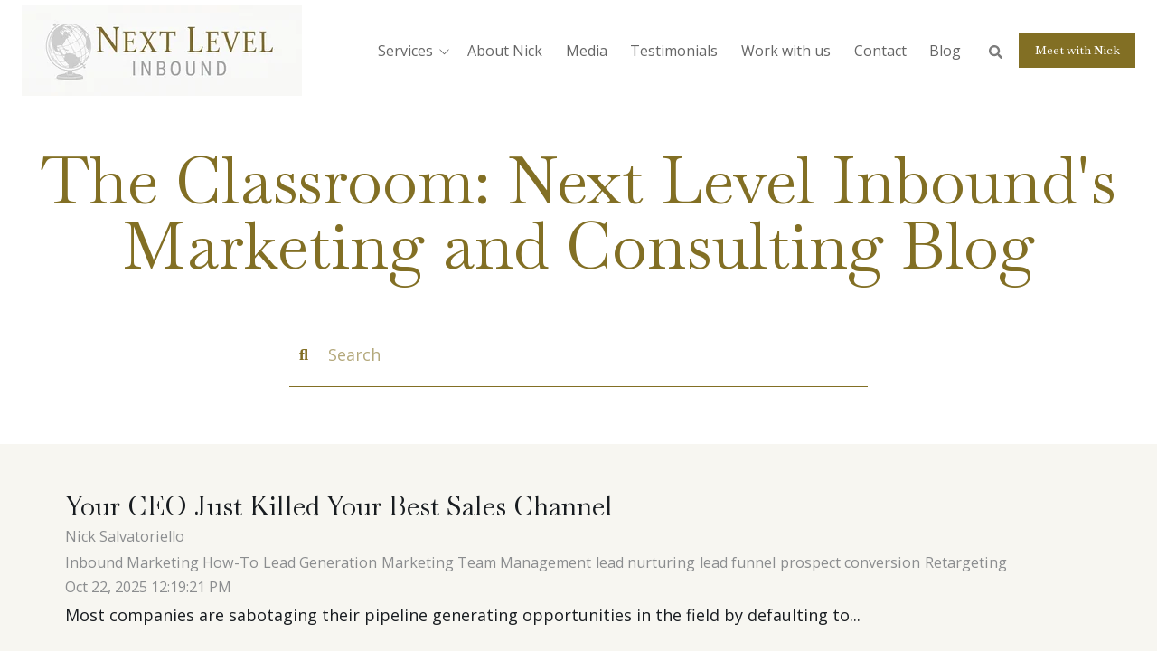

--- FILE ---
content_type: text/html; charset=UTF-8
request_url: https://nextlevelinbound.com/Hubspot-consulting-blog
body_size: 15179
content:
<!doctype html><html lang="en-us"><head>
    
    <meta charset="UTF-8">
    <meta name="viewport" content="width=device-width, initial-scale=1.0">    
    <title>Next Level Inbound Customer Consulting Blog</title>
    <meta name="description" content="Authored by Next Level Inbound CEO and HubSpot Academy alumni, Nick Salvatoriello, find the best practices for inbound marketing consulting here.">
    <meta name="theme-color" content="#ffffff">
    <link rel="canonical" href="https://nextlevelinbound.com/hubspot-consulting-blog">
    
    
      <style id="stylePreloader">body::after {
    content:"";
    text-align: center;
    padding-top: 48vh;
    font-size: 56px;
    position: fixed;
    top: 0;
    bottom: 0;
    left: 0;
    right: 0;
    background: #fff;
    z-index: 99999999999!important;
    transform: translateY(0vh);
    transition: all ease-in-out 500ms;/*This timing used by js also*/
}

body.loaded::after {
    opacity: 0;
    
}</style>
      <script>//Sunrise
(function () {
  var jobIsDone = false;
  var animationDuration = 500;

  var timerId = setTimeout(function () {
    document.body && document.body.classList.add("loaded");
    jobIsDone = true;

    setTimeout(function () {
      document.getElementById("stylePreloader").remove();
    }, animationDuration);
  }, 3000);

  window.addEventListener("load", loadedHandler);

  function loadedHandler() {
    if (jobIsDone) {
      return true;
    } else {
      clearTimeout(timerId);
    }
    setTimeout(function () {
      document.body.classList.add("loaded");
    }, 100);
    setTimeout(function () {
      document.getElementById("stylePreloader").remove();
    }, 100 + animationDuration);
  }
})(); </script>
    
    
    <!-- Favicon -->
    <link rel="shortcut icon" href="BrandingFavicon{src=https://100479.fs1.hubspotusercontent-na1.net/hubfs/100479/Nick-Sal-Inbound-Favicon.png,%20name=Next%20Level%20Inbound%20Favicon}">

    <!-- CSS-->
    <link type="text/css" rel="stylesheet" href="https://nextlevelinbound.com/hubfs/hub_generated/template_assets/1/185806594992/1738775863315/template_main.min.css">
    
    <!-- Fonts -->
    
    
    
  <meta name="viewport" content="width=device-width, initial-scale=1">

    <script src="/hs/hsstatic/jquery-libs/static-1.1/jquery/jquery-1.7.1.js"></script>
<script>hsjQuery = window['jQuery'];</script>
    <meta property="og:description" content="Authored by Next Level Inbound CEO and HubSpot Academy alumni, Nick Salvatoriello, find the best practices for inbound marketing consulting here.">
    <meta property="og:title" content="Next Level Inbound Customer Consulting Blog">
    <meta name="twitter:description" content="Authored by Next Level Inbound CEO and HubSpot Academy alumni, Nick Salvatoriello, find the best practices for inbound marketing consulting here.">
    <meta name="twitter:title" content="Next Level Inbound Customer Consulting Blog">

    

    
  <script id="hs-search-input__valid-content-types" type="application/json">
    [
      
        "SITE_PAGE",
      
        "LANDING_PAGE",
      
        "BLOG_POST",
      
        "LISTING_PAGE",
      
        "KNOWLEDGE_ARTICLE",
      
        "HS_CASE_STUDY"
      
    ]
  </script>

    <style>
a.cta_button{-moz-box-sizing:content-box !important;-webkit-box-sizing:content-box !important;box-sizing:content-box !important;vertical-align:middle}.hs-breadcrumb-menu{list-style-type:none;margin:0px 0px 0px 0px;padding:0px 0px 0px 0px}.hs-breadcrumb-menu-item{float:left;padding:10px 0px 10px 10px}.hs-breadcrumb-menu-divider:before{content:'›';padding-left:10px}.hs-featured-image-link{border:0}.hs-featured-image{float:right;margin:0 0 20px 20px;max-width:50%}@media (max-width: 568px){.hs-featured-image{float:none;margin:0;width:100%;max-width:100%}}.hs-screen-reader-text{clip:rect(1px, 1px, 1px, 1px);height:1px;overflow:hidden;position:absolute !important;width:1px}
</style>

<link rel="stylesheet" href="https://fonts.googleapis.com/css2?family=Open+Sans:ital,wght@0,400;0,500;0,600;0,700;0,800;1,400;1,500;1,600;1,700;1,800&amp;display=swap">
<link rel="stylesheet" href="https://fonts.googleapis.com/css2?family=Baskervville:ital,wght@0,400;0,500;0,600;0,700;0,800;1,400;1,500;1,600;1,700;1,800&amp;display=swap">
<link rel="stylesheet" href="https://nextlevelinbound.com/hubfs/hub_generated/template_assets/1/84862416764/1742546125658/template_nick-sal.min.css">
<link rel="stylesheet" href="https://nextlevelinbound.com/hubfs/hub_generated/module_assets/1/84862907653/1742653355266/module_mega-menu.min.css">
<link rel="stylesheet" href="https://nextlevelinbound.com/hubfs/hub_generated/module_assets/1/84863729217/1742653365912/module_button-stack.min.css">

  <style>
    
  </style>


      <style>
        
        
        
        
        

        #hs_cos_wrapper_button_stack .button { margin-left:0.78rem; }

#hs_cos_wrapper_button_stack .btn-list__item:first-of-type .button { margin-left:0; }

@media (min-width:768px) {
  #hs_cos_wrapper_button_stack .button { margin-left:50px; }
}

#hs_cos_wrapper_button_stack .button1 {}

      </style>
    
<link rel="stylesheet" href="https://7052064.fs1.hubspotusercontent-na1.net/hubfs/7052064/hub_generated/module_assets/1/-2712622/1767723343102/module_search_input.min.css">

  <style>
  @media (min-width:767px) and (max-width:1000px) {
  #hs_cos_wrapper_blog_listing-module-2 .blog-listing--grid { justify-content:space-between; }

  #hs_cos_wrapper_blog_listing-module-2 .blog-listing__post--3 { width:calc(50% - 15.0px); }
}

@media (min-width:1000px) {
  #hs_cos_wrapper_blog_listing-module-2 .blog-listing__post--3 { width:calc(33.3% - 20.0px); }

  #hs_cos_wrapper_blog_listing-module-2 .blog-listing--grid>* { margin-right:30px; }

  #hs_cos_wrapper_blog_listing-module-2 .blog-listing__post--3:nth-child(3n+1) { margin-right:0; }
}

#hs_cos_wrapper_blog_listing-module-2 .blog-listing__post {}

#hs_cos_wrapper_blog_listing-module-2 .blog-listing__post-content {}

#hs_cos_wrapper_blog_listing-module-2 .blog-listing__post--featured { border-radius:0px; }

#hs_cos_wrapper_blog_listing-module-2 .blog-listing__post--featured .blog-listing__post-image { border-radius:0px; }

#hs_cos_wrapper_blog_listing-module-2 .blog-listing__post-image-wrapper {}

#hs_cos_wrapper_blog_listing-module-2 .blog-listing__post-image {
  aspect-ratio:1/1;
  border-radius:0px;
}

#hs_cos_wrapper_blog_listing-module-2 .blog-listing__post-title,
#hs_cos_wrapper_blog_listing-module-2 .blog-listing__post-title-link {}

#hs_cos_wrapper_blog_listing-module-2 .blog-listing__post-title-link:hover,
#hs_cos_wrapper_blog_listing-module-2 .blog-listing__post-title-link:focus {}

#hs_cos_wrapper_blog_listing-module-2 .blog-listing__post-author {}

#hs_cos_wrapper_blog_listing-module-2 .blog-listing__post-author-name {}

#hs_cos_wrapper_blog_listing-module-2 .blog-listing__post-author-name:hover,
#hs_cos_wrapper_blog_listing-module-2 .blog-listing__post-author-name:focus {}

#hs_cos_wrapper_blog_listing-module-2 .blog-listing__post-tag {}

#hs_cos_wrapper_blog_listing-module-2 .blog-listing__post-tag:hover,
#hs_cos_wrapper_blog_listing-module-2 .blog-listing__post-tag:focus {}

#hs_cos_wrapper_blog_listing-module-2 .blog-listing__post-timestamp {}

#hs_cos_wrapper_blog_listing-module-2 .blog-listing__post-description {}

  </style>

<link rel="stylesheet" href="https://7052064.fs1.hubspotusercontent-na1.net/hubfs/7052064/hub_generated/module_assets/1/-55928693385/1767723332784/module_pagination.min.css">

  <style>
    #hs_cos_wrapper_blog_listing-module-3 .hs-pagination {}

#hs_cos_wrapper_blog_listing-module-3 .hs-pagination__link:not(:last-child) { margin-right:px; }

#hs_cos_wrapper_blog_listing-module-3 .hs-pagination__link--number {}

#hs_cos_wrapper_blog_listing-module-3 .hs-pagination__link--active {}

#hs_cos_wrapper_blog_listing-module-3 .hs-pagination__link--number:hover,
#hs_cos_wrapper_blog_listing-module-3 .hs-pagination__link--number:focus {}

#hs_cos_wrapper_blog_listing-module-3 .hs-pagination__link--prev,
#hs_cos_wrapper_blog_listing-module-3 .hs-pagination__link--next {}

#hs_cos_wrapper_blog_listing-module-3 .hs-pagination__link--prev:hover,
#hs_cos_wrapper_blog_listing-module-3 .hs-pagination__link--prev:focus,
#hs_cos_wrapper_blog_listing-module-3 .hs-pagination__link--next:hover,
#hs_cos_wrapper_blog_listing-module-3 .hs-pagination__link--next:focus {}

#hs_cos_wrapper_blog_listing-module-3 .hs-pagination__link--prev>.hs-pagination__link-text,
#hs_cos_wrapper_blog_listing-module-3 .hs-pagination__link--next>.hs-pagination__link-text {}

#hs_cos_wrapper_blog_listing-module-3 .hs-pagination__link--prev>.hs-pagination__link-icon svg,
#hs_cos_wrapper_blog_listing-module-3 .hs-pagination__link--next>.hs-pagination__link-icon svg {}

#hs_cos_wrapper_blog_listing-module-3 .hs-pagination__link--first,
#hs_cos_wrapper_blog_listing-module-3 .hs-pagination__link--last {}

#hs_cos_wrapper_blog_listing-module-3 .hs-pagination__link--first:hover,
#hs_cos_wrapper_blog_listing-module-3 .hs-pagination__link--first:focus,
#hs_cos_wrapper_blog_listing-module-3 .hs-pagination__link--last:hover,
#hs_cos_wrapper_blog_listing-module-3 .hs-pagination__link--last:focus {}

#hs_cos_wrapper_blog_listing-module-3 .hs-pagination__link--first>.hs-pagination__link-text,
#hs_cos_wrapper_blog_listing-module-3 .hs-pagination__link--last>.hs-pagination__link-text {}

#hs_cos_wrapper_blog_listing-module-3 .hs-pagination__link--first>.hs-pagination__link-icon svg,
#hs_cos_wrapper_blog_listing-module-3 .hs-pagination__link--last>.hs-pagination__link-icon svg {}

  </style>

<link rel="stylesheet" href="https://nextlevelinbound.com/hubfs/hub_generated/module_assets/1/84864253713/1742653377105/module_social-follow.min.css">
<style>
  @font-face {
    font-family: "Baskervville";
    font-weight: 400;
    font-style: normal;
    font-display: swap;
    src: url("/_hcms/googlefonts/Baskervville/regular.woff2") format("woff2"), url("/_hcms/googlefonts/Baskervville/regular.woff") format("woff");
  }
  @font-face {
    font-family: "Baskervville";
    font-weight: 700;
    font-style: normal;
    font-display: swap;
    src: url("/_hcms/googlefonts/Baskervville/700.woff2") format("woff2"), url("/_hcms/googlefonts/Baskervville/700.woff") format("woff");
  }
</style>

<!-- Editor Styles -->
<style id="hs_editor_style" type="text/css">
.main_footer_nav_dnd-row-0-max-width-section-centering > .row-fluid {
  max-width: 1380px !important;
  margin-left: auto !important;
  margin-right: auto !important;
}
.main_footer_nav_dnd-row-1-max-width-section-centering > .row-fluid {
  max-width: 1380px !important;
  margin-left: auto !important;
  margin-right: auto !important;
}
/* HubSpot Non-stacked Media Query Styles */
@media (min-width:768px) {
  .main_footer_nav_dnd-row-0-vertical-alignment > .row-fluid {
    display: -ms-flexbox !important;
    -ms-flex-direction: row;
    display: flex !important;
    flex-direction: row;
  }
  .main_footer_nav_dnd-column-7-vertical-alignment {
    display: -ms-flexbox !important;
    -ms-flex-direction: column !important;
    -ms-flex-pack: center !important;
    display: flex !important;
    flex-direction: column !important;
    justify-content: center !important;
  }
  .main_footer_nav_dnd-column-7-vertical-alignment > div {
    flex-shrink: 0 !important;
  }
  .main_footer_nav_dnd-column-10-vertical-alignment {
    display: -ms-flexbox !important;
    -ms-flex-direction: column !important;
    -ms-flex-pack: center !important;
    display: flex !important;
    flex-direction: column !important;
    justify-content: center !important;
  }
  .main_footer_nav_dnd-column-10-vertical-alignment > div {
    flex-shrink: 0 !important;
  }
  .main_footer_nav_dnd-column-10-row-1-vertical-alignment > .row-fluid {
    display: -ms-flexbox !important;
    -ms-flex-direction: row;
    display: flex !important;
    flex-direction: row;
  }
  .main_footer_nav_dnd-module-18-vertical-alignment {
    display: -ms-flexbox !important;
    -ms-flex-direction: column !important;
    -ms-flex-pack: center !important;
    display: flex !important;
    flex-direction: column !important;
    justify-content: center !important;
  }
  .main_footer_nav_dnd-module-18-vertical-alignment > div {
    flex-shrink: 0 !important;
  }
  .main_footer_nav_dnd-column-1-vertical-alignment {
    display: -ms-flexbox !important;
    -ms-flex-direction: column !important;
    -ms-flex-pack: center !important;
    display: flex !important;
    flex-direction: column !important;
    justify-content: center !important;
  }
  .main_footer_nav_dnd-column-1-vertical-alignment > div {
    flex-shrink: 0 !important;
  }
  .main_footer_nav_dnd-column-1-row-0-vertical-alignment > .row-fluid {
    display: -ms-flexbox !important;
    -ms-flex-direction: row;
    display: flex !important;
    flex-direction: row;
  }
  .main_footer_nav_dnd-module-16-vertical-alignment {
    display: -ms-flexbox !important;
    -ms-flex-direction: column !important;
    -ms-flex-pack: center !important;
    display: flex !important;
    flex-direction: column !important;
    justify-content: center !important;
  }
  .main_footer_nav_dnd-module-16-vertical-alignment > div {
    flex-shrink: 0 !important;
  }
  .main_footer_nav_dnd-column-13-row-0-vertical-alignment > .row-fluid {
    display: -ms-flexbox !important;
    -ms-flex-direction: row;
    display: flex !important;
    flex-direction: row;
  }
  .main_footer_nav_dnd-column-15-vertical-alignment {
    display: -ms-flexbox !important;
    -ms-flex-direction: column !important;
    -ms-flex-pack: center !important;
    display: flex !important;
    flex-direction: column !important;
    justify-content: center !important;
  }
  .main_footer_nav_dnd-column-15-vertical-alignment > div {
    flex-shrink: 0 !important;
  }
  .main_footer_nav_dnd-column-15-row-0-vertical-alignment > .row-fluid {
    display: -ms-flexbox !important;
    -ms-flex-direction: row;
    display: flex !important;
    flex-direction: row;
  }
  .main_footer_nav_dnd-module-17-vertical-alignment {
    display: -ms-flexbox !important;
    -ms-flex-direction: column !important;
    -ms-flex-pack: center !important;
    display: flex !important;
    flex-direction: column !important;
    justify-content: center !important;
  }
  .main_footer_nav_dnd-module-17-vertical-alignment > div {
    flex-shrink: 0 !important;
  }
}
/* HubSpot Styles (default) */
.hero-row-0-padding {
  padding-top: 3rem !important;
  padding-bottom: 2rem !important;
}
.main_footer_nav_dnd-row-0-padding {
  padding-top: 1em !important;
  padding-bottom: 0em !important;
  padding-left: 1.33px !important;
  padding-right: 1.33px !important;
}
.main_footer_nav_dnd-row-0-background-layers {
  background-image: linear-gradient(rgba(247, 246, 241, 1), rgba(247, 246, 241, 1)) !important;
  background-position: left top !important;
  background-size: auto !important;
  background-repeat: no-repeat !important;
}
.main_footer_nav_dnd-row-1-padding {
  padding-top: 1.6em !important;
  padding-bottom: 2em !important;
  padding-left: 1.33px !important;
  padding-right: 1.33px !important;
}
.main_footer_nav_dnd-row-1-background-layers {
  background-image: linear-gradient(rgba(247, 246, 241, 1), rgba(247, 246, 241, 1)) !important;
  background-position: left top !important;
  background-size: auto !important;
  background-repeat: no-repeat !important;
}
.main_footer_nav_dnd-column-7-margin {
  margin-top: 0px !important;
  margin-bottom: 0px !important;
}
.main_footer_nav_dnd-column-10-margin {
  margin-top: 0px !important;
  margin-bottom: 0px !important;
}
.main_footer_nav_dnd-column-1-margin {
  margin-top: 1em !important;
  margin-bottom: 1em !important;
}
.main_footer_nav_dnd-column-13-row-0-padding {
  padding-top: 0.33em !important;
  padding-bottom: px !important;
  padding-left: px !important;
  padding-right: px !important;
}
.main_footer_nav_dnd-column-15-padding {
  padding-left: 0px !important;
}
.main_footer_nav_dnd-column-15-row-0-padding {
  padding-top: 0px !important;
  padding-bottom: 0px !important;
}
/* HubSpot Styles (mobile) */
@media (max-width: 767px) {
  .hero-row-0-padding {
    padding-top: 1rem !important;
    padding-bottom: 1rem !important;
  }
  .main_footer_nav_dnd-column-15-row-0-padding {
    padding-bottom: 1.33em !important;
  }
}
</style>
    

    
<!--  Added by GoogleTagManager integration -->
<script>
var _hsp = window._hsp = window._hsp || [];
window.dataLayer = window.dataLayer || [];
function gtag(){dataLayer.push(arguments);}

var useGoogleConsentModeV2 = true;
var waitForUpdateMillis = 1000;



var hsLoadGtm = function loadGtm() {
    if(window._hsGtmLoadOnce) {
      return;
    }

    if (useGoogleConsentModeV2) {

      gtag('set','developer_id.dZTQ1Zm',true);

      gtag('consent', 'default', {
      'ad_storage': 'denied',
      'analytics_storage': 'denied',
      'ad_user_data': 'denied',
      'ad_personalization': 'denied',
      'wait_for_update': waitForUpdateMillis
      });

      _hsp.push(['useGoogleConsentModeV2'])
    }

    (function(w,d,s,l,i){w[l]=w[l]||[];w[l].push({'gtm.start':
    new Date().getTime(),event:'gtm.js'});var f=d.getElementsByTagName(s)[0],
    j=d.createElement(s),dl=l!='dataLayer'?'&l='+l:'';j.async=true;j.src=
    'https://www.googletagmanager.com/gtm.js?id='+i+dl;f.parentNode.insertBefore(j,f);
    })(window,document,'script','dataLayer','GTM-TCL8Q6H');

    window._hsGtmLoadOnce = true;
};

_hsp.push(['addPrivacyConsentListener', function(consent){
  if(consent.allowed || (consent.categories && consent.categories.analytics)){
    hsLoadGtm();
  }
}]);

</script>

<!-- /Added by GoogleTagManager integration -->


<script src="https://nextlevelinbound.com/hs-fs/file-324753137-js/template_assets/modernizr-2.6.2.min.js"></script>

<!-- Hotjar Tracking Code for http://www.nicksalinbound.com -->
<script>
    (function(h,o,t,j,a,r){
        h.hj=h.hj||function(){(h.hj.q=h.hj.q||[]).push(arguments)};
        h._hjSettings={hjid:122133,hjsv:5};
        a=o.getElementsByTagName('head')[0];
        r=o.createElement('script');r.async=1;
        r.src=t+h._hjSettings.hjid+j+h._hjSettings.hjsv;
        a.appendChild(r);
    })(window,document,'//static.hotjar.com/c/hotjar-','.js?sv=');
</script>
<!-- Google tag (gtag.js) -->
<script async src="https://www.googletagmanager.com/gtag/js?id=G-WRDFJN6M7Y"></script>
<script>
  window.dataLayer = window.dataLayer || [];
  function gtag(){dataLayer.push(arguments);}
  gtag('js', new Date());

  gtag('config', 'G-WRDFJN6M7Y');
</script>
<meta name="twitter:site" content="@NickSalinbound">
<link rel="next" href="https://nextlevelinbound.com/hubspot-consulting-blog/page/2">
<meta property="og:url" content="https://nextlevelinbound.com/hubspot-consulting-blog">
<meta property="og:type" content="blog">
<meta name="twitter:card" content="summary">
<link rel="alternate" type="application/rss+xml" href="https://nextlevelinbound.com/hubspot-consulting-blog/rss.xml">
<meta name="twitter:domain" content="nextlevelinbound.com">

<meta http-equiv="content-language" content="en-us">





<script type="text/javascript">
$(document).ready(function(){
$('BODY').bgStretcher({
	images: ['/Portals/100479/images/academy-9952.jpg'],
	imageWidth: 1280, 
	imageHeight: 770, 
	slideDirection: 'N',
	slideShowSpeed: 1000,
	transitionEffect: 'fade',
	sequenceMode: 'normal',
	anchoring: 'left center',
	anchoringImg: 'left center'
});
});
</script>


  <meta name="generator" content="HubSpot"></head>

  <body class="h-footerBottom__base   hs-content-id-85427438480 hs-blog-listing hs-content-path-hubspot-consulting-blog hs-content-name-nick-sals-hubspot-inbound-marketing-and-consulting hs-blog-name-next-level-inbound-marketing-and-consulting-blog hs-blog-id-10041610 ">
<!--  Added by GoogleTagManager integration -->
<noscript><iframe src="https://www.googletagmanager.com/ns.html?id=GTM-TCL8Q6H" height="0" width="0" style="display:none;visibility:hidden"></iframe></noscript>

<!-- /Added by GoogleTagManager integration -->

    <div class="h-footerBottom__shift">
    
      
        <div data-global-resource-path="Nick Sal 2022/templates/partials/header.html">
<a href="#main-content" class="h-screenreader">Skip to content</a>

<header id="header" class="header header--fixed">
    
    <div class="inner-header container"> 
      
      <div class="header__logo">
        
          <div id="hs_cos_wrapper_header_logo" class="hs_cos_wrapper hs_cos_wrapper_widget hs_cos_wrapper_type_module no-margin" style="" data-hs-cos-general-type="widget" data-hs-cos-type="module">














  



  
  <a href="//nextlevelinbound.com" id="hs-link-header_logo_logo_widget" style="border-width:0px;border:0px;"><img src="https://nextlevelinbound.com/hs-fs/hubfs/Next%20Level%20Inbound%20-%20Event%20Consultant%20and%20Emcee%20Management.jpg?width=310&amp;height=100&amp;name=Next%20Level%20Inbound%20-%20Event%20Consultant%20and%20Emcee%20Management.jpg" class="hs-image-widget " height="100" style="height: auto;width:310px;border-width:0px;border:0px;" width="310" alt="Next Level Inbound - Event Consultant and Emcee Management" title="Next Level Inbound - Event Consultant and Emcee Management" srcset="https://nextlevelinbound.com/hs-fs/hubfs/Next%20Level%20Inbound%20-%20Event%20Consultant%20and%20Emcee%20Management.jpg?width=155&amp;height=50&amp;name=Next%20Level%20Inbound%20-%20Event%20Consultant%20and%20Emcee%20Management.jpg 155w, https://nextlevelinbound.com/hs-fs/hubfs/Next%20Level%20Inbound%20-%20Event%20Consultant%20and%20Emcee%20Management.jpg?width=310&amp;height=100&amp;name=Next%20Level%20Inbound%20-%20Event%20Consultant%20and%20Emcee%20Management.jpg 310w, https://nextlevelinbound.com/hs-fs/hubfs/Next%20Level%20Inbound%20-%20Event%20Consultant%20and%20Emcee%20Management.jpg?width=465&amp;height=150&amp;name=Next%20Level%20Inbound%20-%20Event%20Consultant%20and%20Emcee%20Management.jpg 465w, https://nextlevelinbound.com/hs-fs/hubfs/Next%20Level%20Inbound%20-%20Event%20Consultant%20and%20Emcee%20Management.jpg?width=620&amp;height=200&amp;name=Next%20Level%20Inbound%20-%20Event%20Consultant%20and%20Emcee%20Management.jpg 620w, https://nextlevelinbound.com/hs-fs/hubfs/Next%20Level%20Inbound%20-%20Event%20Consultant%20and%20Emcee%20Management.jpg?width=775&amp;height=250&amp;name=Next%20Level%20Inbound%20-%20Event%20Consultant%20and%20Emcee%20Management.jpg 775w, https://nextlevelinbound.com/hs-fs/hubfs/Next%20Level%20Inbound%20-%20Event%20Consultant%20and%20Emcee%20Management.jpg?width=930&amp;height=300&amp;name=Next%20Level%20Inbound%20-%20Event%20Consultant%20and%20Emcee%20Management.jpg 930w" sizes="(max-width: 310px) 100vw, 310px"></a>

  </div>
        
      </div>

      
      <button id="header__block-toggle" class="header__block-toggle">
        <span class="header__block-toggle-item header__block-toggle-item--s"></span>
        <span class="header__block-toggle-item header__block-toggle-item--l"></span>
        <span class="header__block-toggle-item header__block-toggle-item--m"></span>
      </button>

      
      <div class="header__block">
        
        <div class="header__nav">
          <div id="hs_cos_wrapper_module_16524285148791" class="hs_cos_wrapper hs_cos_wrapper_widget hs_cos_wrapper_type_module" style="" data-hs-cos-general-type="widget" data-hs-cos-type="module"> 

 





 


<nav aria-label="Main menu">
  <ul class="main-nav-list" id="main-nav-list">

    
      
      

      <li class="main-nav__item drop-link menu-drop">

       
      
       
        
  <button class="drop-trigger">
    <span class="main-nav__item-label">Services</span>
    <svg class="main-nav__item-icon" viewbox="0 0 32 32" xmlns="http://www.w3.org/2000/svg">
      <path fill="currentcolor" fill-rule="evenodd" clip-rule="evenodd" d="M16.015 20.015L10 14L9.29289 14.7071L15.3079 20.7221L15.3041 20.7259L16.0112 21.4331L22.715 14.7292L22.0079 14.0221L16.015 20.015Z"></path>
    </svg>
  </button>
  <ul class="menu-drop-panel sub-menu-drop">
    
      <li class="sub-menu__item">
        
          <a href="https://nextlevelinbound.com/corporate-event-emcee-services"> Corporate Event Emcee Services </a>
        
      </li>
    
      <li class="sub-menu__item">
        
          <a href="https://nextlevelinbound.com/webinar-host-virtual-meeting-management-next-level-inbound"> Webinar Host &amp; Virtual Meeting Management </a>
        
      </li>
    
      <li class="sub-menu__item">
        
          <a href="https://nextlevelinbound.com/internal-working-group-meeting-facilitation"> Working Group Facilitator </a>
        
      </li>
    
      <li class="sub-menu__item">
        
          <a href="https://nextlevelinbound.com/live-event-host-brand-evangelist"> Live Event Consultant &amp; Brand Evangelist </a>
        
      </li>
    
  </ul>
 
      

    </li>
    
      
      

      <li class="main-nav__item ">

       
      
      
        <a href="https://nextlevelinbound.com/about-nick-sal" class="">
          <span>About Nick</span>
          
        </a>
      

    </li>
    
      
      

      <li class="main-nav__item ">

       
      
      
        <a href="https://nextlevelinbound.com/inspiring-speaking" class="">
          <span>Media</span>
          
        </a>
      

    </li>
    
      
      

      <li class="main-nav__item ">

       
      
      
        <a href="https://nextlevelinbound.com/reviews" class="">
          <span>Testimonials</span>
          
        </a>
      

    </li>
    
      
      

      <li class="main-nav__item ">

       
      
      
        <a href="https://nextlevelinbound.com/lets-work-together" class="">
          <span>Work with us</span>
          
        </a>
      

    </li>
    
      
      

      <li class="main-nav__item ">

       
      
      
        <a href="https://nextlevelinbound.com/contact-nick" class="">
          <span>Contact</span>
          
        </a>
      

    </li>
    
      
      

      <li class="main-nav__item ">

       
      
      
        <a href="https://nextlevelinbound.com/hubspot-consulting-blog" class="">
          <span>Blog</span>
          
        </a>
      

    </li>
    
  </ul>
</nav></div>
        </div>

        
        <div class="header__cta">
          








<ul class="btn-list no-list">
  

    
    
    
    
    
    
    
    
    
    
    
    
    
    

    
    
      <li class="btn-list__item">
        
          
          
          
          <a href="https://nextlevelinbound.com/meet-nick" class="
      button button1 button--primary button--s
    " id="button_button_stack_1" rel="">
          
          
            <span id="hs_cos_wrapper_button_stack_" class="hs_cos_wrapper hs_cos_wrapper_widget hs_cos_wrapper_type_icon button__icon--fa" style="" data-hs-cos-general-type="widget" data-hs-cos-type="icon"><svg version="1.0" xmlns="http://www.w3.org/2000/svg" viewbox="0 0 448 512" aria-hidden="true"><g id="calendar-check1_layer"><path d="M400 64h-48V12c0-6.627-5.373-12-12-12h-40c-6.627 0-12 5.373-12 12v52H160V12c0-6.627-5.373-12-12-12h-40c-6.627 0-12 5.373-12 12v52H48C21.49 64 0 85.49 0 112v352c0 26.51 21.49 48 48 48h352c26.51 0 48-21.49 48-48V112c0-26.51-21.49-48-48-48zm-6 400H54a6 6 0 0 1-6-6V160h352v298a6 6 0 0 1-6 6zm-52.849-200.65L198.842 404.519c-4.705 4.667-12.303 4.637-16.971-.068l-75.091-75.699c-4.667-4.705-4.637-12.303.068-16.971l22.719-22.536c4.705-4.667 12.303-4.637 16.97.069l44.104 44.461 111.072-110.181c4.705-4.667 12.303-4.637 16.971.068l22.536 22.718c4.667 4.705 4.636 12.303-.069 16.97z" /></g></svg></span>
          
          
          <span>Meet with Nick</span>
          </a>
        
      </li>
    

    
    
  
</ul>

<script>
console.log({"spacing_desk":50});
</script>
        </div>

        
        <div class="header__helpers">
          
            <div class="header__search">
              <button id="header_search" class="header__search-btn">
                <svg version="1.0" xmlns="http://www.w3.org/2000/svg" viewbox="0 0 512 512" width="12" aria-hidden="true"><g id="Search1_layer"><path d="M505 442.7L405.3 343c-4.5-4.5-10.6-7-17-7H372c27.6-35.3 44-79.7 44-128C416 93.1 322.9 0 208 0S0 93.1 0 208s93.1 208 208 208c48.3 0 92.7-16.4 128-44v16.3c0 6.4 2.5 12.5 7 17l99.7 99.7c9.4 9.4 24.6 9.4 33.9 0l28.3-28.3c9.4-9.4 9.4-24.6.1-34zM208 336c-70.7 0-128-57.2-128-128 0-70.7 57.2-128 128-128 70.7 0 128 57.2 128 128 0 70.7-57.2 128-128 128z" /></g></svg>
              </button>
              




  








<div class="hs-search-field">

    <div class="hs-search-field__bar">
      <form data-hs-do-not-collect="true" action="/hs-search-results">
        
        <input type="text" class="hs-search-field__input" name="term" autocomplete="off" aria-label="Search" placeholder="Search">

        
          
            <input type="hidden" name="type" value="SITE_PAGE">
          
        
          
            <input type="hidden" name="type" value="LANDING_PAGE">
          
        
          
            <input type="hidden" name="type" value="BLOG_POST">
          
        
          
        
          
        
          
        

        
          <button aria-label="Search"><span id="hs_cos_wrapper_header_search_" class="hs_cos_wrapper hs_cos_wrapper_widget hs_cos_wrapper_type_icon" style="" data-hs-cos-general-type="widget" data-hs-cos-type="icon"><svg version="1.0" xmlns="http://www.w3.org/2000/svg" viewbox="0 0 512 512" aria-hidden="true"><g id="search2_layer"><path d="M505 442.7L405.3 343c-4.5-4.5-10.6-7-17-7H372c27.6-35.3 44-79.7 44-128C416 93.1 322.9 0 208 0S0 93.1 0 208s93.1 208 208 208c48.3 0 92.7-16.4 128-44v16.3c0 6.4 2.5 12.5 7 17l99.7 99.7c9.4 9.4 24.6 9.4 33.9 0l28.3-28.3c9.4-9.4 9.4-24.6.1-34zM208 336c-70.7 0-128-57.2-128-128 0-70.7 57.2-128 128-128 70.7 0 128 57.2 128 128 0 70.7-57.2 128-128 128z" /></g></svg></span></button>
        
      </form>
    </div>
    <ul class="hs-search-field__suggestions"></ul>
</div>
            </div>
          
          <span id="hs_cos_wrapper_language_switcher" class="hs_cos_wrapper hs_cos_wrapper_widget hs_cos_wrapper_type_language_switcher" style="" data-hs-cos-general-type="widget" data-hs-cos-type="language_switcher"></span>
        </div>
      </div>
    </div>
</header>

</div>
      

      
<main class="headerFix">
  
  
    <div class="container-fluid blog-hero">
<div class="row-fluid-wrapper">
<div class="row-fluid">
<div class="span12 widget-span widget-type-cell " style="" data-widget-type="cell" data-x="0" data-w="12">

<div class="row-fluid-wrapper row-depth-1 row-number-1 hero-row-0-padding dnd-section">
<div class="row-fluid ">
<div class="span12 widget-span widget-type-cell dnd-column" style="" data-widget-type="cell" data-x="0" data-w="12">

<div class="row-fluid-wrapper row-depth-1 row-number-2 dnd-row">
<div class="row-fluid ">
<div class="span12 widget-span widget-type-custom_widget dnd-module" style="" data-widget-type="custom_widget" data-x="0" data-w="12">
<div id="hs_cos_wrapper_hero-dnd_partial-1-module-2" class="hs_cos_wrapper hs_cos_wrapper_widget hs_cos_wrapper_type_module centered--t widget-type-header widget-type-header" style="" data-hs-cos-general-type="widget" data-hs-cos-type="module">



<span id="hs_cos_wrapper_hero-dnd_partial-1-module-2_" class="hs_cos_wrapper hs_cos_wrapper_widget hs_cos_wrapper_type_header" style="" data-hs-cos-general-type="widget" data-hs-cos-type="header"><h1>The Classroom: Next Level Inbound's Marketing and Consulting Blog</h1></span></div>

</div><!--end widget-span -->
</div><!--end row-->
</div><!--end row-wrapper -->

<div class="row-fluid-wrapper row-depth-1 row-number-3 dnd-row">
<div class="row-fluid ">
<div class="span12 widget-span widget-type-custom_widget dnd-module" style="" data-widget-type="custom_widget" data-x="0" data-w="12">
<div id="hs_cos_wrapper_hero-dnd_partial-1-module-3" class="hs_cos_wrapper hs_cos_wrapper_widget hs_cos_wrapper_type_module blog-search centered--m" style="" data-hs-cos-general-type="widget" data-hs-cos-type="module">




  








<div class="hs-search-field">

    <div class="hs-search-field__bar">
      <form data-hs-do-not-collect="true" action="/hs-search-results">
        
        <input type="text" class="hs-search-field__input" name="term" autocomplete="off" aria-label="Search" placeholder="Search">

        
          
            <input type="hidden" name="type" value="SITE_PAGE">
          
        
          
        
          
            <input type="hidden" name="type" value="BLOG_POST">
          
        
          
        
          
        
          
        

        
      </form>
    </div>
    <ul class="hs-search-field__suggestions"></ul>
</div></div>

</div><!--end widget-span -->
</div><!--end row-->
</div><!--end row-wrapper -->

</div><!--end widget-span -->
</div><!--end row-->
</div><!--end row-wrapper -->

</div><!--end widget-span -->
</div>
</div>
</div>
  
  
  <div class="container-fluid">
<div class="row-fluid-wrapper">
<div class="row-fluid">
<div class="span12 widget-span widget-type-cell " style="" data-widget-type="cell" data-x="0" data-w="12">

<div class="row-fluid-wrapper row-depth-1 row-number-1 dnd-section">
<div class="row-fluid ">
<div class="span12 widget-span widget-type-cell dnd-column" style="" data-widget-type="cell" data-x="0" data-w="12">

<div class="row-fluid-wrapper row-depth-1 row-number-2 dnd-row">
<div class="row-fluid ">
<div class="span12 widget-span widget-type-custom_widget dnd-module" style="" data-widget-type="custom_widget" data-x="0" data-w="12">
<div id="hs_cos_wrapper_blog_listing-module-2" class="hs_cos_wrapper hs_cos_wrapper_widget hs_cos_wrapper_type_module" style="" data-hs-cos-general-type="widget" data-hs-cos-type="module">





  





  
  





  



  



  



  



  



  



  








































<section class="blog blog-listing blog-listing--grid">
  

    

    

    
      
    

    <article class="blog-listing__post blog-listing__post--grid blog-listing__post--3 blog-listing__post--featured" aria-label=" Your CEO Just Killed Your Best Sales Channel">

      

      

        

        
          
  

        

        

        
  <div class="blog-listing__post-content blog-listing__post-content--grid ">
    
  
    <h2 class="blog-listing__post-title"><a class="blog-listing__post-title-link" href="https://nextlevelinbound.com/hubspot-consulting-blog/your-ceo-just-killed-your-best-sales-channel">Your CEO Just Killed Your Best Sales Channel</a></h2>
  

    
  
    <div class="blog-listing__post-author">
      
      
        <a class="blog-listing__post-author-name" href="https://nextlevelinbound.com/hubspot-consulting-blog/author/nick-salvatoriello">Nick Salvatoriello</a>
      
    </div>
  

    
  
    <div class="blog-listing__post-tags">
      
        <a class="blog-listing__post-tag" href="https://nextlevelinbound.com/hubspot-consulting-blog/topic/inbound-marketing-how-to">Inbound Marketing How-To</a>
      
        <a class="blog-listing__post-tag" href="https://nextlevelinbound.com/hubspot-consulting-blog/topic/lead-generation">Lead Generation</a>
      
        <a class="blog-listing__post-tag" href="https://nextlevelinbound.com/hubspot-consulting-blog/topic/marketing-team-management">Marketing Team Management</a>
      
        <a class="blog-listing__post-tag" href="https://nextlevelinbound.com/hubspot-consulting-blog/topic/lead-nurturing">lead nurturing</a>
      
        <a class="blog-listing__post-tag" href="https://nextlevelinbound.com/hubspot-consulting-blog/topic/lead-funnel">lead funnel</a>
      
        <a class="blog-listing__post-tag" href="https://nextlevelinbound.com/hubspot-consulting-blog/topic/prospect-conversion">prospect conversion</a>
      
        <a class="blog-listing__post-tag" href="https://nextlevelinbound.com/hubspot-consulting-blog/topic/retargeting">Retargeting</a>
      
    </div>
  

    
  
    <time class="blog-listing__post-timestamp" datetime="2025-10-22 16:19:21">
      Oct 22, 2025 12:19:21 PM
    </time>
  

    
  
    <p class="blog-listing__post-description">Most companies are sabotaging their pipeline generating opportunities in the field by defaulting to...</p>
  

    
  

  </div>


      

      

    </article>
  

    

    

    

    <article class="blog-listing__post blog-listing__post--grid blog-listing__post--3" aria-label=" A 5-Step Plan to ‘Unstick’ Your Inbound Marketing | Next Level Inbound">

      

      

        

        
          
  
    <a class="blog-listing__post-image-wrapper blog-listing__post-image-wrapper--grid " href="https://nextlevelinbound.com/hubspot-consulting-blog/hubspot-reboot-a-5-step-plan-to-unstick-your-inbound-marketing" aria-label=" HubSpot Reboot: 5 Secrets Marketers Wish They Had Known the First Time Around | Nick Salvatoriello -   A 5-Step Plan to ‘Unstick’ Your Inbound Marketing | Next Level Inbound">
      <img class="blog-listing__post-image blog-listing__post-image--grid" src="https://nextlevelinbound.com/hubfs/gallery/Nick_Sal_HubSpot_Headshot-52.jpg" loading="lazy" alt="HubSpot Reboot: 5 Secrets Marketers Wish They Had Known the First Time Around | Nick Salvatoriello">
    </a>
  

        

        

        
  <div class="blog-listing__post-content blog-listing__post-content--grid blog-listing__post-content--with-image">
    
  
    <h2 class="blog-listing__post-title"><a class="blog-listing__post-title-link" href="https://nextlevelinbound.com/hubspot-consulting-blog/hubspot-reboot-a-5-step-plan-to-unstick-your-inbound-marketing">A 5-Step Plan to ‘Unstick’ Your Inbound Marketing | Next Level Inbound</a></h2>
  

    
  
    <div class="blog-listing__post-author">
      
      
        <a class="blog-listing__post-author-name" href="https://nextlevelinbound.com/hubspot-consulting-blog/author/nick-salvatoriello">Nick Salvatoriello</a>
      
    </div>
  

    
  
    <div class="blog-listing__post-tags">
      
        <a class="blog-listing__post-tag" href="https://nextlevelinbound.com/hubspot-consulting-blog/topic/hubspot-customer-consulting">Hubspot Customer Consulting</a>
      
        <a class="blog-listing__post-tag" href="https://nextlevelinbound.com/hubspot-consulting-blog/topic/inbound-marketing-how-to">Inbound Marketing How-To</a>
      
        <a class="blog-listing__post-tag" href="https://nextlevelinbound.com/hubspot-consulting-blog/topic/hubspot-on-boarding">Hubspot On-Boarding</a>
      
        <a class="blog-listing__post-tag" href="https://nextlevelinbound.com/hubspot-consulting-blog/topic/hubspot-hacks">Hubspot Hacks</a>
      
    </div>
  

    
  
    <time class="blog-listing__post-timestamp" datetime="2020-09-09 15:28:35">
      Sep 9, 2020 11:28:35 AM
    </time>
  

    
  
    <p class="blog-listing__post-description">If I've learned anything from the last 10 years in the industry, it's that everybody struggles with...</p>
  

    
  

  </div>


      

      

    </article>
  

    

    

    

    <article class="blog-listing__post blog-listing__post--grid blog-listing__post--3" aria-label=" Becoming an Inbound Sales Ninja: My 3 years growing with IMPACT and HubSpot Sales Hub">

      

      

        

        
          
  
    <a class="blog-listing__post-image-wrapper blog-listing__post-image-wrapper--grid " href="https://nextlevelinbound.com/hubspot-consulting-blog/inbound-sales-hub-ninja" aria-label="  Becoming an Inbound Sales Ninja: My 3 years growing with IMPACT and HubSpot Sales Hub">
      <img class="blog-listing__post-image blog-listing__post-image--grid" src="https://nextlevelinbound.com/hubfs/Customers%20and%20Revenue%20from%20IMPACTs%20First%20Year%20Using%20HubSpot%20Sales%20Hub.png" loading="lazy" alt="">
    </a>
  

        

        

        
  <div class="blog-listing__post-content blog-listing__post-content--grid blog-listing__post-content--with-image">
    
  
    <h2 class="blog-listing__post-title"><a class="blog-listing__post-title-link" href="https://nextlevelinbound.com/hubspot-consulting-blog/inbound-sales-hub-ninja">Becoming an Inbound Sales Ninja: My 3 years growing with IMPACT and HubSpot Sales Hub</a></h2>
  

    
  
    <div class="blog-listing__post-author">
      
      
        <a class="blog-listing__post-author-name" href="https://nextlevelinbound.com/hubspot-consulting-blog/author/nick-salvatoriello">Nick Salvatoriello</a>
      
    </div>
  

    
  
    <div class="blog-listing__post-tags">
      
        <a class="blog-listing__post-tag" href="https://nextlevelinbound.com/hubspot-consulting-blog/topic/marketing-team-management">Marketing Team Management</a>
      
        <a class="blog-listing__post-tag" href="https://nextlevelinbound.com/hubspot-consulting-blog/topic/hubspot-on-boarding">Hubspot On-Boarding</a>
      
        <a class="blog-listing__post-tag" href="https://nextlevelinbound.com/hubspot-consulting-blog/topic/prospect-conversion">prospect conversion</a>
      
        <a class="blog-listing__post-tag" href="https://nextlevelinbound.com/hubspot-consulting-blog/topic/hubspot-hacks">Hubspot Hacks</a>
      
    </div>
  

    
  
    <time class="blog-listing__post-timestamp" datetime="2020-08-20 21:35:51">
      Aug 20, 2020 5:35:51 PM
    </time>
  

    
  
    <p class="blog-listing__post-description">How did two guys with no particular background in sales lead a movement that doubled their firm’s...</p>
  

    
  

  </div>


      

      

    </article>
  

    

    

    

    <article class="blog-listing__post blog-listing__post--grid blog-listing__post--3" aria-label=" I Ran a HubSpot Agency Partner for a Year: Here’s What I Learned">

      

      

        

        
          
  
    <a class="blog-listing__post-image-wrapper blog-listing__post-image-wrapper--grid " href="https://nextlevelinbound.com/hubspot-consulting-blog/i-ran-a-hubspot-agency-partner-for-a-year-heres-what-i-learned" aria-label="  I Ran a HubSpot Agency Partner for a Year: Here’s What I Learned">
      <img class="blog-listing__post-image blog-listing__post-image--grid" src="https://nextlevelinbound.com/hubfs/Nick_IMR_Blog_Recap_Year_In_Review/The%20IMR%20Agency%20Team%20Mural.jpg" loading="lazy" alt="">
    </a>
  

        

        

        
  <div class="blog-listing__post-content blog-listing__post-content--grid blog-listing__post-content--with-image">
    
  
    <h2 class="blog-listing__post-title"><a class="blog-listing__post-title-link" href="https://nextlevelinbound.com/hubspot-consulting-blog/i-ran-a-hubspot-agency-partner-for-a-year-heres-what-i-learned">I Ran a HubSpot Agency Partner for a Year: Here’s What I Learned</a></h2>
  

    
  
    <div class="blog-listing__post-author">
      
      
        <a class="blog-listing__post-author-name" href="https://nextlevelinbound.com/hubspot-consulting-blog/author/nick-salvatoriello">Nick Salvatoriello</a>
      
    </div>
  

    
  
    <div class="blog-listing__post-tags">
      
        <a class="blog-listing__post-tag" href="https://nextlevelinbound.com/hubspot-consulting-blog/topic/marketing-team-management">Marketing Team Management</a>
      
        <a class="blog-listing__post-tag" href="https://nextlevelinbound.com/hubspot-consulting-blog/topic/social-business-transformation">Social Business Transformation</a>
      
        <a class="blog-listing__post-tag" href="https://nextlevelinbound.com/hubspot-consulting-blog/topic/var-partner-related">VAR - Partner Related</a>
      
    </div>
  

    
  
    <time class="blog-listing__post-timestamp" datetime="2017-01-13 13:00:00">
      Jan 13, 2017 8:00:00 AM
    </time>
  

    
  
    <p class="blog-listing__post-description"></p>
  

    
  

  </div>


      

      

    </article>
  

    

    

    

    <article class="blog-listing__post blog-listing__post--grid blog-listing__post--3" aria-label=" [Recap] " our agency rocket ship hits wall, then explodes..." | highlights from month 7 leading hubspot partner, imr corp">

      

      

        

        
          
  
    <a class="blog-listing__post-image-wrapper blog-listing__post-image-wrapper--grid " href="https://nextlevelinbound.com/hubspot-consulting-blog/agency-recap-month-7" aria-label=" IMRs_new_chalk_wall_with_some_of_our_cultural_DNA_visualized_2016-05-24_08.40.40.jpg -   [Recap] " our agency rocket ship hits wall, then explodes..." | highlights from month 7 leading hubspot partner, imr corp">
      <img class="blog-listing__post-image blog-listing__post-image--grid" src="https://nextlevelinbound.com/hubfs/Nick_IMR_Blog_Recap_Month_7_May_2016/IMRs_new_chalk_wall_with_some_of_our_cultural_DNA_visualized_2016-05-24_08.40.40.jpg" loading="lazy" alt="IMRs_new_chalk_wall_with_some_of_our_cultural_DNA_visualized_2016-05-24_08.40.40.jpg">
    </a>
  

        

        

        
  <div class="blog-listing__post-content blog-listing__post-content--grid blog-listing__post-content--with-image">
    
  
    <h2 class="blog-listing__post-title"><a class="blog-listing__post-title-link" href="https://nextlevelinbound.com/hubspot-consulting-blog/agency-recap-month-7">[Recap] "Our agency rocket ship hits wall, then explodes..." | Highlights from month 7 leading HubSpot Partner, IMR Corp</a></h2>
  

    
  
    <div class="blog-listing__post-author">
      
      
        <a class="blog-listing__post-author-name" href="https://nextlevelinbound.com/hubspot-consulting-blog/author/nick-salvatoriello">Nick Salvatoriello</a>
      
    </div>
  

    
  
    <div class="blog-listing__post-tags">
      
        <a class="blog-listing__post-tag" href="https://nextlevelinbound.com/hubspot-consulting-blog/topic/marketing-team-management">Marketing Team Management</a>
      
        <a class="blog-listing__post-tag" href="https://nextlevelinbound.com/hubspot-consulting-blog/topic/hubspot-news">Hubspot News</a>
      
        <a class="blog-listing__post-tag" href="https://nextlevelinbound.com/hubspot-consulting-blog/topic/social-media-culture">Social Media Culture</a>
      
        <a class="blog-listing__post-tag" href="https://nextlevelinbound.com/hubspot-consulting-blog/topic/var-partner-related">VAR - Partner Related</a>
      
        <a class="blog-listing__post-tag" href="https://nextlevelinbound.com/hubspot-consulting-blog/topic/self-improvement">Self Improvement</a>
      
    </div>
  

    
  
    <time class="blog-listing__post-timestamp" datetime="2016-08-09 14:30:00">
      Aug 9, 2016 10:30:00 AM
    </time>
  

    
  
    <p class="blog-listing__post-description"></p>
  

    
  

  </div>


      

      

    </article>
  

    

    

    

    <article class="blog-listing__post blog-listing__post--grid blog-listing__post--3" aria-label=" [Recap] The Rocket ship takes off: Month 6 of leading inbound marketing agency, IMR Corp">

      

      

        

        
          
  
    <a class="blog-listing__post-image-wrapper blog-listing__post-image-wrapper--grid " href="https://nextlevelinbound.com/hubspot-consulting-blog/recap-the-rocket-ship-takes-off-month-6-of-leading-inbound-marketing-agency-imr-corp" aria-label=" Nick_and_Jesse_discussing_the_road_to_1000_blog_subscribers_for_The_Wellness_Institute_4.22.2016.jpg -   [Recap] The Rocket ship takes off: Month 6 of leading inbound marketing agency, IMR Corp">
      <img class="blog-listing__post-image blog-listing__post-image--grid" src="https://nextlevelinbound.com/hubfs/Nick_IMR_Blog_Recap-Month_6-April_2016/Nick_and_Jesse_discussing_the_road_to_1000_blog_subscribers_for_The_Wellness_Institute_4.22.2016.jpg" loading="lazy" alt="Nick_and_Jesse_discussing_the_road_to_1000_blog_subscribers_for_The_Wellness_Institute_4.22.2016.jpg">
    </a>
  

        

        

        
  <div class="blog-listing__post-content blog-listing__post-content--grid blog-listing__post-content--with-image">
    
  
    <h2 class="blog-listing__post-title"><a class="blog-listing__post-title-link" href="https://nextlevelinbound.com/hubspot-consulting-blog/recap-the-rocket-ship-takes-off-month-6-of-leading-inbound-marketing-agency-imr-corp">[Recap] The Rocket ship takes off: Month 6 of leading inbound marketing agency, IMR Corp</a></h2>
  

    
  
    <div class="blog-listing__post-author">
      
      
        <a class="blog-listing__post-author-name" href="https://nextlevelinbound.com/hubspot-consulting-blog/author/nick-salvatoriello">Nick Salvatoriello</a>
      
    </div>
  

    
  
    <div class="blog-listing__post-tags">
      
        <a class="blog-listing__post-tag" href="https://nextlevelinbound.com/hubspot-consulting-blog/topic/marketing-team-management">Marketing Team Management</a>
      
        <a class="blog-listing__post-tag" href="https://nextlevelinbound.com/hubspot-consulting-blog/topic/social-business-transformation">Social Business Transformation</a>
      
        <a class="blog-listing__post-tag" href="https://nextlevelinbound.com/hubspot-consulting-blog/topic/var-partner-related">VAR - Partner Related</a>
      
        <a class="blog-listing__post-tag" href="https://nextlevelinbound.com/hubspot-consulting-blog/topic/customer-delight">Customer Delight</a>
      
        <a class="blog-listing__post-tag" href="https://nextlevelinbound.com/hubspot-consulting-blog/topic/self-improvement">Self Improvement</a>
      
    </div>
  

    
  
    <time class="blog-listing__post-timestamp" datetime="2016-06-07 12:30:00">
      Jun 7, 2016 8:30:00 AM
    </time>
  

    
  
    <p class="blog-listing__post-description">April marked the 6th month leading up my first inbound agency, Innovative Marketing Resources. I'm...</p>
  

    
  

  </div>


      

      

    </article>
  

    

    

    

    <article class="blog-listing__post blog-listing__post--grid blog-listing__post--3" aria-label=" [Recap] Team reorganized, marching forward: Month 5 leading inbound agency, IMR Corp">

      

      

        

        
          
  
    <a class="blog-listing__post-image-wrapper blog-listing__post-image-wrapper--grid " href="https://nextlevelinbound.com/hubspot-consulting-blog/month-5-recap" aria-label="  [Recap] Team reorganized, marching forward: Month 5 leading inbound agency, IMR Corp">
      <img class="blog-listing__post-image blog-listing__post-image--grid" src="https://nextlevelinbound.com/hubfs/Nick_IMR_Blog_Recap-Month_5-March_2016/IMR_March_2016_Team_Meeting_Theme.jpg" loading="lazy" alt="">
    </a>
  

        

        

        
  <div class="blog-listing__post-content blog-listing__post-content--grid blog-listing__post-content--with-image">
    
  
    <h2 class="blog-listing__post-title"><a class="blog-listing__post-title-link" href="https://nextlevelinbound.com/hubspot-consulting-blog/month-5-recap">[Recap] Team reorganized, marching forward: Month 5 leading inbound agency, IMR Corp</a></h2>
  

    
  
    <div class="blog-listing__post-author">
      
      
        <a class="blog-listing__post-author-name" href="https://nextlevelinbound.com/hubspot-consulting-blog/author/nick-salvatoriello">Nick Salvatoriello</a>
      
    </div>
  

    
  
    <div class="blog-listing__post-tags">
      
        <a class="blog-listing__post-tag" href="https://nextlevelinbound.com/hubspot-consulting-blog/topic/marketing-team-management">Marketing Team Management</a>
      
        <a class="blog-listing__post-tag" href="https://nextlevelinbound.com/hubspot-consulting-blog/topic/var-partner-related">VAR - Partner Related</a>
      
        <a class="blog-listing__post-tag" href="https://nextlevelinbound.com/hubspot-consulting-blog/topic/customer-delight">Customer Delight</a>
      
        <a class="blog-listing__post-tag" href="https://nextlevelinbound.com/hubspot-consulting-blog/topic/self-improvement">Self Improvement</a>
      
    </div>
  

    
  
    <time class="blog-listing__post-timestamp" datetime="2016-04-20 12:30:00">
      Apr 20, 2016 8:30:00 AM
    </time>
  

    
  
    <p class="blog-listing__post-description">March marked my 5th month of my journey into agency life as a HubSpot Partner. I felt we had gotten...</p>
  

    
  

  </div>


      

      

    </article>
  

    

    

    

    <article class="blog-listing__post blog-listing__post--grid blog-listing__post--3" aria-label=" [February Recap]: " let's start over..." | month 4 leading hubspot agency partner, imr corp">

      

      

        

        
          
  
    <a class="blog-listing__post-image-wrapper blog-listing__post-image-wrapper--grid " href="https://nextlevelinbound.com/hubspot-consulting-blog/month-4-running-inbound-marketing-agency" aria-label="  [February Recap]: " let's start over..." | month 4 leading hubspot agency partner, imr corp">
      <img class="blog-listing__post-image blog-listing__post-image--grid" src="https://nextlevelinbound.com/hubfs/Nick_IMR_Blog_Recap_-_Month_4_-_Feb_2016/2016-02-13_07.47.14.jpg" loading="lazy" alt="">
    </a>
  

        

        

        
  <div class="blog-listing__post-content blog-listing__post-content--grid blog-listing__post-content--with-image">
    
  
    <h2 class="blog-listing__post-title"><a class="blog-listing__post-title-link" href="https://nextlevelinbound.com/hubspot-consulting-blog/month-4-running-inbound-marketing-agency">[February Recap]: "Let's start over..." | Month 4 leading HubSpot Agency Partner, IMR Corp</a></h2>
  

    
  
    <div class="blog-listing__post-author">
      
      
        <a class="blog-listing__post-author-name" href="https://nextlevelinbound.com/hubspot-consulting-blog/author/nick-salvatoriello">Nick Salvatoriello</a>
      
    </div>
  

    
  
    <div class="blog-listing__post-tags">
      
        <a class="blog-listing__post-tag" href="https://nextlevelinbound.com/hubspot-consulting-blog/topic/marketing-team-management">Marketing Team Management</a>
      
        <a class="blog-listing__post-tag" href="https://nextlevelinbound.com/hubspot-consulting-blog/topic/var-partner-related">VAR - Partner Related</a>
      
        <a class="blog-listing__post-tag" href="https://nextlevelinbound.com/hubspot-consulting-blog/topic/self-improvement">Self Improvement</a>
      
    </div>
  

    
  
    <time class="blog-listing__post-timestamp" datetime="2016-03-17 12:00:00">
      Mar 17, 2016 8:00:00 AM
    </time>
  

    
  
    <p class="blog-listing__post-description">February marked my 4th month of my journey into agency life as a HubSpot Partner. It was also my...</p>
  

    
  

  </div>


      

      

    </article>
  

    

    

    

    <article class="blog-listing__post blog-listing__post--grid blog-listing__post--3" aria-label=" [Month 2+3 Recap] Leading HubSpot Agency Partner-IMR Corp">

      

      

        

        
          
  
    <a class="blog-listing__post-image-wrapper blog-listing__post-image-wrapper--grid " href="https://nextlevelinbound.com/hubspot-consulting-blog/month-23-recap-leading-hubspot-agency-partner-imr-corp" aria-label="  [Month 2+3 Recap] Leading HubSpot Agency Partner-IMR Corp">
      <img class="blog-listing__post-image blog-listing__post-image--grid" src="https://nextlevelinbound.com/hubfs/gallery/2015-12-23_15.36.34.jpg" loading="lazy" alt="">
    </a>
  

        

        

        
  <div class="blog-listing__post-content blog-listing__post-content--grid blog-listing__post-content--with-image">
    
  
    <h2 class="blog-listing__post-title"><a class="blog-listing__post-title-link" href="https://nextlevelinbound.com/hubspot-consulting-blog/month-23-recap-leading-hubspot-agency-partner-imr-corp">[Month 2+3 Recap] Leading HubSpot Agency Partner-IMR Corp</a></h2>
  

    
  
    <div class="blog-listing__post-author">
      
      
        <a class="blog-listing__post-author-name" href="https://nextlevelinbound.com/hubspot-consulting-blog/author/nick-salvatoriello">Nick Salvatoriello</a>
      
    </div>
  

    
  
    <div class="blog-listing__post-tags">
      
        <a class="blog-listing__post-tag" href="https://nextlevelinbound.com/hubspot-consulting-blog/topic/social-media-culture">Social Media Culture</a>
      
        <a class="blog-listing__post-tag" href="https://nextlevelinbound.com/hubspot-consulting-blog/topic/var-partner-related">VAR - Partner Related</a>
      
        <a class="blog-listing__post-tag" href="https://nextlevelinbound.com/hubspot-consulting-blog/topic/customer-delight">Customer Delight</a>
      
        <a class="blog-listing__post-tag" href="https://nextlevelinbound.com/hubspot-consulting-blog/topic/self-improvement">Self Improvement</a>
      
        <a class="blog-listing__post-tag" href="https://nextlevelinbound.com/hubspot-consulting-blog/topic/inbound-networking">Inbound Networking</a>
      
    </div>
  

    
  
    <time class="blog-listing__post-timestamp" datetime="2016-01-25 13:00:00">
      Jan 25, 2016 8:00:00 AM
    </time>
  

    
  
    <p class="blog-listing__post-description">This 2nd "monthly" update on my life and times as the new leader of Hubspot Agency Partner,...</p>
  

    
  

  </div>


      

      

    </article>
  

    

    

    

    <article class="blog-listing__post blog-listing__post--grid blog-listing__post--3" aria-label=" My first 30 days leading HubSpot Partner, Innovative Marketing Resources (IMR Corp)">

      

      

        

        
          
  
    <a class="blog-listing__post-image-wrapper blog-listing__post-image-wrapper--grid " href="https://nextlevelinbound.com/hubspot-consulting-blog/my-first-30-days-leading-hubspot-partner-innovative-marketing-resources-imr-corp" aria-label="  My first 30 days leading HubSpot Partner, Innovative Marketing Resources (IMR Corp)">
      <img class="blog-listing__post-image blog-listing__post-image--grid" src="https://nextlevelinbound.com/hubfs/gallery/IMR_IBN_Webinar_LP-November_2015.jpeg" loading="lazy" alt="">
    </a>
  

        

        

        
  <div class="blog-listing__post-content blog-listing__post-content--grid blog-listing__post-content--with-image">
    
  
    <h2 class="blog-listing__post-title"><a class="blog-listing__post-title-link" href="https://nextlevelinbound.com/hubspot-consulting-blog/my-first-30-days-leading-hubspot-partner-innovative-marketing-resources-imr-corp">My first 30 days leading HubSpot Partner, Innovative Marketing Resources (IMR Corp)</a></h2>
  

    
  
    <div class="blog-listing__post-author">
      
      
        <a class="blog-listing__post-author-name" href="https://nextlevelinbound.com/hubspot-consulting-blog/author/nick-salvatoriello">Nick Salvatoriello</a>
      
    </div>
  

    
  
    <div class="blog-listing__post-tags">
      
        <a class="blog-listing__post-tag" href="https://nextlevelinbound.com/hubspot-consulting-blog/topic/hubspot-news">Hubspot News</a>
      
        <a class="blog-listing__post-tag" href="https://nextlevelinbound.com/hubspot-consulting-blog/topic/var-partner-related">VAR - Partner Related</a>
      
        <a class="blog-listing__post-tag" href="https://nextlevelinbound.com/hubspot-consulting-blog/topic/customer-delight">Customer Delight</a>
      
        <a class="blog-listing__post-tag" href="https://nextlevelinbound.com/hubspot-consulting-blog/topic/self-improvement">Self Improvement</a>
      
    </div>
  

    
  
    <time class="blog-listing__post-timestamp" datetime="2015-12-01 23:54:22">
      Dec 1, 2015 6:54:22 PM
    </time>
  

    
  
    <p class="blog-listing__post-description">It's been just over a month since I transitioned from my role helping to lead up HubSpot's Agency...</p>
  

    
  

  </div>


      

      

    </article>
  
</section></div>

</div><!--end widget-span -->
</div><!--end row-->
</div><!--end row-wrapper -->

<div class="row-fluid-wrapper row-depth-1 row-number-3 dnd-row">
<div class="row-fluid ">
<div class="span12 widget-span widget-type-custom_widget dnd-module" style="" data-widget-type="custom_widget" data-x="0" data-w="12">
<div id="hs_cos_wrapper_blog_listing-module-3" class="hs_cos_wrapper hs_cos_wrapper_widget hs_cos_wrapper_type_module" style="" data-hs-cos-general-type="widget" data-hs-cos-type="module">


  



  



  



  



  







  









  <nav aria-label="Pagination navigation" role="navigation" class="hs-pagination">
    

    

    

    

    

    

      

      

      
        
      

      
      
      
      
      
        <a class="hs-pagination__link hs-pagination__link--number hs-pagination__link--active" aria-label="Go to page 1" aria-current="true" href="https://nextlevelinbound.com/hubspot-consulting-blog">
            1
          </a>
      
      
      
      
      
      
        <a class="hs-pagination__link hs-pagination__link--number " aria-label="Go to page 2" href="https://nextlevelinbound.com/hubspot-consulting-blog/page/2">
            2
          </a>
      
      
      
      
      
      
        <a class="hs-pagination__link hs-pagination__link--number " aria-label="Go to page 3" href="https://nextlevelinbound.com/hubspot-consulting-blog/page/3">
            3
          </a>
      
      
      
      
      
      
        <a class="hs-pagination__link hs-pagination__link--number " aria-label="Go to page 4" href="https://nextlevelinbound.com/hubspot-consulting-blog/page/4">
            4
          </a>
      
      
      
      
      
      
        <a class="hs-pagination__link hs-pagination__link--number " aria-label="Go to page 5" href="https://nextlevelinbound.com/hubspot-consulting-blog/page/5">
            5
          </a>
      
      

    

    

    
      <a class="hs-pagination__link hs-pagination__link--next hs-pagination__link--text-and-icon" href="https://nextlevelinbound.com/hubspot-consulting-blog/page/2">
        
          <span class="hs-pagination__link-text hs-pagination__show-for-sr--mobile">
            
          </span>
        
        
          <span id="hs_cos_wrapper_blog_listing-module-3_hs_next_icon" class="hs_cos_wrapper hs_cos_wrapper_widget hs_cos_wrapper_type_icon hs-pagination__link-icon" style="" data-hs-cos-general-type="widget" data-hs-cos-type="icon"><svg version="1.0" xmlns="http://www.w3.org/2000/svg" viewbox="0 0 256 512" aria-hidden="true"><g id="angle-right1_layer"><path d="M224.3 273l-136 136c-9.4 9.4-24.6 9.4-33.9 0l-22.6-22.6c-9.4-9.4-9.4-24.6 0-33.9l96.4-96.4-96.4-96.4c-9.4-9.4-9.4-24.6 0-33.9L54.3 103c9.4-9.4 24.6-9.4 33.9 0l136 136c9.5 9.4 9.5 24.6.1 34z" /></g></svg></span>
        
      </a>
    

    

    
      <a class="hs-pagination__link hs-pagination__link--last hs-pagination__link--text-and-icon" href="https://nextlevelinbound.com/hubspot-consulting-blog/page/8">
        
          <span class="hs-pagination__link-text hs-pagination__show-for-sr--mobile">
            
          </span>
        
        
          <span id="hs_cos_wrapper_blog_listing-module-3_hs_last_icon" class="hs_cos_wrapper hs_cos_wrapper_widget hs_cos_wrapper_type_icon hs-pagination__link-icon" style="" data-hs-cos-general-type="widget" data-hs-cos-type="icon"><svg version="1.0" xmlns="http://www.w3.org/2000/svg" viewbox="0 0 448 512" aria-hidden="true"><g id="angle-double-right2_layer"><path d="M224.3 273l-136 136c-9.4 9.4-24.6 9.4-33.9 0l-22.6-22.6c-9.4-9.4-9.4-24.6 0-33.9l96.4-96.4-96.4-96.4c-9.4-9.4-9.4-24.6 0-33.9L54.3 103c9.4-9.4 24.6-9.4 33.9 0l136 136c9.5 9.4 9.5 24.6.1 34zm192-34l-136-136c-9.4-9.4-24.6-9.4-33.9 0l-22.6 22.6c-9.4 9.4-9.4 24.6 0 33.9l96.4 96.4-96.4 96.4c-9.4 9.4-9.4 24.6 0 33.9l22.6 22.6c9.4 9.4 24.6 9.4 33.9 0l136-136c9.4-9.2 9.4-24.4 0-33.8z" /></g></svg></span>
        
      </a>
    
  </nav>
</div>

</div><!--end widget-span -->
</div><!--end row-->
</div><!--end row-wrapper -->

</div><!--end widget-span -->
</div><!--end row-->
</div><!--end row-wrapper -->

</div><!--end widget-span -->
</div>
</div>
</div>
</main>

    </div>

    <footer class="b-footer">
      
        <div data-global-resource-path="Nick Sal 2022/templates/partials/footer.html">












<div class="container-fluid footer__nav--dnd">
<div class="row-fluid-wrapper">
<div class="row-fluid">
<div class="span12 widget-span widget-type-cell " style="" data-widget-type="cell" data-x="0" data-w="12">

<div class="row-fluid-wrapper row-depth-1 row-number-1 main_footer_nav_dnd-row-0-max-width-section-centering main_footer_nav_dnd-row-0-background-layers main_footer_nav_dnd-row-0-vertical-alignment dnd-section main_footer_nav_dnd-row-0-background-color main_footer_nav_dnd-row-0-padding">
<div class="row-fluid ">
<div class="span3 widget-span widget-type-cell main_footer_nav_dnd-column-1-margin main_footer_nav_dnd-column-1-vertical-alignment dnd-column" style="" data-widget-type="cell" data-x="0" data-w="3">

<div class="row-fluid-wrapper row-depth-1 row-number-2 main_footer_nav_dnd-column-1-row-0-vertical-alignment dnd-row">
<div class="row-fluid ">
<div class="span12 widget-span widget-type-custom_widget dnd-module main_footer_nav_dnd-module-16-vertical-alignment" style="" data-widget-type="custom_widget" data-x="0" data-w="12">
<div id="hs_cos_wrapper_main_footer_nav_dnd-module-16" class="hs_cos_wrapper hs_cos_wrapper_widget hs_cos_wrapper_type_module footer__logo" style="" data-hs-cos-general-type="widget" data-hs-cos-type="module">














  



  
  <a href="//nextlevelinbound.com" id="hs-link-main_footer_nav_dnd-module-16_logo_widget" style="border-width:0px;border:0px;"><img src="https://nextlevelinbound.com/hs-fs/hubfs/Next%20Level%20Inbound%20-%20Event%20Consultant%20and%20Emcee%20Management.jpg?width=310&amp;height=100&amp;name=Next%20Level%20Inbound%20-%20Event%20Consultant%20and%20Emcee%20Management.jpg" class="hs-image-widget " height="100" style="height: auto;width:310px;border-width:0px;border:0px;" width="310" alt="Next Level Inbound - Event Consultant and Emcee Management" title="Next Level Inbound - Event Consultant and Emcee Management" srcset="https://nextlevelinbound.com/hs-fs/hubfs/Next%20Level%20Inbound%20-%20Event%20Consultant%20and%20Emcee%20Management.jpg?width=155&amp;height=50&amp;name=Next%20Level%20Inbound%20-%20Event%20Consultant%20and%20Emcee%20Management.jpg 155w, https://nextlevelinbound.com/hs-fs/hubfs/Next%20Level%20Inbound%20-%20Event%20Consultant%20and%20Emcee%20Management.jpg?width=310&amp;height=100&amp;name=Next%20Level%20Inbound%20-%20Event%20Consultant%20and%20Emcee%20Management.jpg 310w, https://nextlevelinbound.com/hs-fs/hubfs/Next%20Level%20Inbound%20-%20Event%20Consultant%20and%20Emcee%20Management.jpg?width=465&amp;height=150&amp;name=Next%20Level%20Inbound%20-%20Event%20Consultant%20and%20Emcee%20Management.jpg 465w, https://nextlevelinbound.com/hs-fs/hubfs/Next%20Level%20Inbound%20-%20Event%20Consultant%20and%20Emcee%20Management.jpg?width=620&amp;height=200&amp;name=Next%20Level%20Inbound%20-%20Event%20Consultant%20and%20Emcee%20Management.jpg 620w, https://nextlevelinbound.com/hs-fs/hubfs/Next%20Level%20Inbound%20-%20Event%20Consultant%20and%20Emcee%20Management.jpg?width=775&amp;height=250&amp;name=Next%20Level%20Inbound%20-%20Event%20Consultant%20and%20Emcee%20Management.jpg 775w, https://nextlevelinbound.com/hs-fs/hubfs/Next%20Level%20Inbound%20-%20Event%20Consultant%20and%20Emcee%20Management.jpg?width=930&amp;height=300&amp;name=Next%20Level%20Inbound%20-%20Event%20Consultant%20and%20Emcee%20Management.jpg 930w" sizes="(max-width: 310px) 100vw, 310px"></a>

  </div>

</div><!--end widget-span -->
</div><!--end row-->
</div><!--end row-wrapper -->

</div><!--end widget-span -->
<div class="span4 widget-span widget-type-cell main_footer_nav_dnd-column-10-margin main_footer_nav_dnd-column-10-vertical-alignment dnd-column" style="" data-widget-type="cell" data-x="3" data-w="4">

<div class="row-fluid-wrapper row-depth-1 row-number-3 dnd-row">
<div class="row-fluid ">
<div class="span12 widget-span widget-type-custom_widget dnd-module" style="" data-widget-type="custom_widget" data-x="0" data-w="12">
<div id="hs_cos_wrapper_main_footer_nav_dnd-module-2" class="hs_cos_wrapper hs_cos_wrapper_widget hs_cos_wrapper_type_module widget-type-header" style="" data-hs-cos-general-type="widget" data-hs-cos-type="module">



<span id="hs_cos_wrapper_main_footer_nav_dnd-module-2_" class="hs_cos_wrapper hs_cos_wrapper_widget hs_cos_wrapper_type_header" style="" data-hs-cos-general-type="widget" data-hs-cos-type="header"><h4></h4></span></div>

</div><!--end widget-span -->
</div><!--end row-->
</div><!--end row-wrapper -->

<div class="row-fluid-wrapper row-depth-1 row-number-4 main_footer_nav_dnd-column-10-row-1-vertical-alignment dnd-row">
<div class="row-fluid ">
<div class="span12 widget-span widget-type-custom_widget main_footer_nav_dnd-module-18-vertical-alignment dnd-module" style="" data-widget-type="custom_widget" data-x="0" data-w="12">
<div id="hs_cos_wrapper_main_footer_nav_dnd-module-18" class="hs_cos_wrapper hs_cos_wrapper_widget hs_cos_wrapper_type_module footer__meta footer__metaNav widget-type-simple_menu" style="" data-hs-cos-general-type="widget" data-hs-cos-type="module"><span id="hs_cos_wrapper_main_footer_nav_dnd-module-18_" class="hs_cos_wrapper hs_cos_wrapper_widget hs_cos_wrapper_type_simple_menu" style="" data-hs-cos-general-type="widget" data-hs-cos-type="simple_menu"><div id="hs_menu_wrapper_main_footer_nav_dnd-module-18_" class="hs-menu-wrapper active-branch flyouts hs-menu-flow-horizontal" role="navigation" data-sitemap-name="" data-menu-id="" aria-label="Navigation Menu">
 <ul role="menu">
  <li class="hs-menu-item hs-menu-depth-1" role="none"><a href="https://nextlevelinbound.com/public-speaking" role="menuitem" target="_self">Public Speaking</a></li>
  <li class="hs-menu-item hs-menu-depth-1" role="none"><a href="https://nextlevelinbound.com/corporate-event-emcee-services" role="menuitem" target="_self">Professional Emcee</a></li>
  <li class="hs-menu-item hs-menu-depth-1" role="none"><a href="https://nextlevelinbound.com/webinar-services" role="menuitem" target="_self">Webinar Services</a></li>
  <li class="hs-menu-item hs-menu-depth-1" role="none"><a href="https://nextlevelinbound.com/live-event-host-brand-evangelist" role="menuitem" target="_self">Event Consultant</a></li>
  <li class="hs-menu-item hs-menu-depth-1" role="none"><a href="https://nextlevelinbound.com/about/nick-sal-bio" role="menuitem" target="_self">Nick's Story</a></li>
  <li class="hs-menu-item hs-menu-depth-1" role="none"><a href="https://nextlevelinbound.com/meet-nick" role="menuitem" target="_self">Contact</a></li>
 </ul>
</div></span></div>

</div><!--end widget-span -->
</div><!--end row-->
</div><!--end row-wrapper -->

</div><!--end widget-span -->
<div class="span5 widget-span widget-type-cell main_footer_nav_dnd-column-7-margin main_footer_nav_dnd-column-7-vertical-alignment dnd-column" style="" data-widget-type="cell" data-x="7" data-w="5">

<div class="row-fluid-wrapper row-depth-1 row-number-5 dnd-row">
<div class="row-fluid ">
<div class="span12 widget-span widget-type-custom_widget dnd-module" style="" data-widget-type="custom_widget" data-x="0" data-w="12">
<div id="hs_cos_wrapper_widget_1664159242490" class="hs_cos_wrapper hs_cos_wrapper_widget hs_cos_wrapper_type_module" style="" data-hs-cos-general-type="widget" data-hs-cos-type="module">

<style>
  #hs_cos_wrapper_widget_1664159242490 .social-links { justify-content:flex-end; }

#hs_cos_wrapper_widget_1664159242490 .social-links__link {}

#hs_cos_wrapper_widget_1664159242490 .social-links__icon {}

#hs_cos_wrapper_widget_1664159242490 .social-links__icon svg {
  fill:#7F6001;
  height:20px;
  width:20px;
}

#hs_cos_wrapper_widget_1664159242490 .social-links__icon:hover svg,
#hs_cos_wrapper_widget_1664159242490 .social-links__icon:focus svg,
#hs_cos_wrapper_widget_1664159242490 .social-links__icon:active svg { fill:#7F6001; }

</style>



<div class="social-links">

  

  

    

    
    
    
    
    
      
    

    

    
      
    

    

    <a class="social-links__link" href="https://www.linkedin.com/company/nick-sal-inbound" target="_blank" rel="noopener">
      <span id="hs_cos_wrapper_widget_1664159242490_" class="hs_cos_wrapper hs_cos_wrapper_widget hs_cos_wrapper_type_icon social-links__icon" style="" data-hs-cos-general-type="widget" data-hs-cos-type="icon"><svg version="1.0" xmlns="http://www.w3.org/2000/svg" viewbox="0 0 448 512" aria-labelledby="linkedin-in1" role="img"><title id="linkedin-in1">Follow us on LinkedIn</title><g id="linkedin-in1_layer"><path d="M100.3 480H7.4V180.9h92.9V480zM53.8 140.1C24.1 140.1 0 115.5 0 85.8 0 56.1 24.1 32 53.8 32c29.7 0 53.8 24.1 53.8 53.8 0 29.7-24.1 54.3-53.8 54.3zM448 480h-92.7V334.4c0-34.7-.7-79.2-48.3-79.2-48.3 0-55.7 37.7-55.7 76.7V480h-92.8V180.9h89.1v40.8h1.3c12.4-23.5 42.7-48.3 87.9-48.3 94 0 111.3 61.9 111.3 142.3V480z" /></g></svg></span>
    </a>

  

    

    
    
    
    
    
      
    

    

    
      
    

    

    <a class="social-links__link" href="https://www.youtube.com/@VisionToVibe-NSI" target="_blank" rel="noopener">
      <span id="hs_cos_wrapper_widget_1664159242490__2" class="hs_cos_wrapper hs_cos_wrapper_widget hs_cos_wrapper_type_icon social-links__icon" style="" data-hs-cos-general-type="widget" data-hs-cos-type="icon"><svg version="1.0" xmlns="http://www.w3.org/2000/svg" viewbox="0 0 576 512" aria-labelledby="youtube2" role="img"><title id="youtube2">Follow us on YouTube</title><g id="youtube2_layer"><path d="M549.655 124.083c-6.281-23.65-24.787-42.276-48.284-48.597C458.781 64 288 64 288 64S117.22 64 74.629 75.486c-23.497 6.322-42.003 24.947-48.284 48.597-11.412 42.867-11.412 132.305-11.412 132.305s0 89.438 11.412 132.305c6.281 23.65 24.787 41.5 48.284 47.821C117.22 448 288 448 288 448s170.78 0 213.371-11.486c23.497-6.321 42.003-24.171 48.284-47.821 11.412-42.867 11.412-132.305 11.412-132.305s0-89.438-11.412-132.305zm-317.51 213.508V175.185l142.739 81.205-142.739 81.201z" /></g></svg></span>
    </a>

  

    

    
    
      
    
    
    
    
      
    

    

    
      
    

    

    <a class="social-links__link" href="mailto:nick@nextlevelinbound.com" target="_blank" rel="noopener">
      <span id="hs_cos_wrapper_widget_1664159242490__3" class="hs_cos_wrapper hs_cos_wrapper_widget hs_cos_wrapper_type_icon social-links__icon" style="" data-hs-cos-general-type="widget" data-hs-cos-type="icon"><svg version="1.0" xmlns="http://www.w3.org/2000/svg" viewbox="0 0 512 512" aria-labelledby="envelope3" role="img"><title id="envelope3">Send Nick an Email</title><g id="envelope3_layer"><path d="M502.3 190.8c3.9-3.1 9.7-.2 9.7 4.7V400c0 26.5-21.5 48-48 48H48c-26.5 0-48-21.5-48-48V195.6c0-5 5.7-7.8 9.7-4.7 22.4 17.4 52.1 39.5 154.1 113.6 21.1 15.4 56.7 47.8 92.2 47.6 35.7.3 72-32.8 92.3-47.6 102-74.1 131.6-96.3 154-113.7zM256 320c23.2.4 56.6-29.2 73.4-41.4 132.7-96.3 142.8-104.7 173.4-128.7 5.8-4.5 9.2-11.5 9.2-18.9v-19c0-26.5-21.5-48-48-48H48C21.5 64 0 85.5 0 112v19c0 7.4 3.4 14.3 9.2 18.9 30.6 23.9 40.7 32.4 173.4 128.7 16.8 12.2 50.2 41.8 73.4 41.4z" /></g></svg></span>
    </a>

  

    

    
    
    
    
    
      
    

    

    
      
    

    

    <a class="social-links__link" href="https://soundcloud.com/nick-sal-inbound" target="_blank" rel="noopener">
      <span id="hs_cos_wrapper_widget_1664159242490__4" class="hs_cos_wrapper hs_cos_wrapper_widget hs_cos_wrapper_type_icon social-links__icon" style="" data-hs-cos-general-type="widget" data-hs-cos-type="icon"><svg version="1.0" xmlns="http://www.w3.org/2000/svg" viewbox="0 0 640 512" aria-labelledby="soundcloud4" role="img"><title id="soundcloud4">Follow us on Soundcloud</title><g id="soundcloud4_layer"><path d="M111.4 256.3l5.8 65-5.8 68.3c-.3 2.5-2.2 4.4-4.4 4.4s-4.2-1.9-4.2-4.4l-5.6-68.3 5.6-65c0-2.2 1.9-4.2 4.2-4.2 2.2 0 4.1 2 4.4 4.2zm21.4-45.6c-2.8 0-4.7 2.2-5 5l-5 105.6 5 68.3c.3 2.8 2.2 5 5 5 2.5 0 4.7-2.2 4.7-5l5.8-68.3-5.8-105.6c0-2.8-2.2-5-4.7-5zm25.5-24.1c-3.1 0-5.3 2.2-5.6 5.3l-4.4 130 4.4 67.8c.3 3.1 2.5 5.3 5.6 5.3 2.8 0 5.3-2.2 5.3-5.3l5.3-67.8-5.3-130c0-3.1-2.5-5.3-5.3-5.3zM7.2 283.2c-1.4 0-2.2 1.1-2.5 2.5L0 321.3l4.7 35c.3 1.4 1.1 2.5 2.5 2.5s2.2-1.1 2.5-2.5l5.6-35-5.6-35.6c-.3-1.4-1.1-2.5-2.5-2.5zm23.6-21.9c-1.4 0-2.5 1.1-2.5 2.5l-6.4 57.5 6.4 56.1c0 1.7 1.1 2.8 2.5 2.8s2.5-1.1 2.8-2.5l7.2-56.4-7.2-57.5c-.3-1.4-1.4-2.5-2.8-2.5zm25.3-11.4c-1.7 0-3.1 1.4-3.3 3.3L47 321.3l5.8 65.8c.3 1.7 1.7 3.1 3.3 3.1 1.7 0 3.1-1.4 3.1-3.1l6.9-65.8-6.9-68.1c0-1.9-1.4-3.3-3.1-3.3zm25.3-2.2c-1.9 0-3.6 1.4-3.6 3.6l-5.8 70 5.8 67.8c0 2.2 1.7 3.6 3.6 3.6s3.6-1.4 3.9-3.6l6.4-67.8-6.4-70c-.3-2.2-2-3.6-3.9-3.6zm241.4-110.9c-1.1-.8-2.8-1.4-4.2-1.4-2.2 0-4.2.8-5.6 1.9-1.9 1.7-3.1 4.2-3.3 6.7v.8l-3.3 176.7 1.7 32.5 1.7 31.7c.3 4.7 4.2 8.6 8.9 8.6s8.6-3.9 8.6-8.6l3.9-64.2-3.9-177.5c-.4-3-2-5.8-4.5-7.2zm-26.7 15.3c-1.4-.8-2.8-1.4-4.4-1.4s-3.1.6-4.4 1.4c-2.2 1.4-3.6 3.9-3.6 6.7l-.3 1.7-2.8 160.8s0 .3 3.1 65.6v.3c0 1.7.6 3.3 1.7 4.7 1.7 1.9 3.9 3.1 6.4 3.1 2.2 0 4.2-1.1 5.6-2.5 1.7-1.4 2.5-3.3 2.5-5.6l.3-6.7 3.1-58.6-3.3-162.8c-.3-2.8-1.7-5.3-3.9-6.7zm-111.4 22.5c-3.1 0-5.8 2.8-5.8 6.1l-4.4 140.6 4.4 67.2c.3 3.3 2.8 5.8 5.8 5.8 3.3 0 5.8-2.5 6.1-5.8l5-67.2-5-140.6c-.2-3.3-2.7-6.1-6.1-6.1zm376.7 62.8c-10.8 0-21.1 2.2-30.6 6.1-6.4-70.8-65.8-126.4-138.3-126.4-17.8 0-35 3.3-50.3 9.4-6.1 2.2-7.8 4.4-7.8 9.2v249.7c0 5 3.9 8.6 8.6 9.2h218.3c43.3 0 78.6-35 78.6-78.3.1-43.6-35.2-78.9-78.5-78.9zm-296.7-60.3c-4.2 0-7.5 3.3-7.8 7.8l-3.3 136.7 3.3 65.6c.3 4.2 3.6 7.5 7.8 7.5 4.2 0 7.5-3.3 7.5-7.5l3.9-65.6-3.9-136.7c-.3-4.5-3.3-7.8-7.5-7.8zm-53.6-7.8c-3.3 0-6.4 3.1-6.4 6.7l-3.9 145.3 3.9 66.9c.3 3.6 3.1 6.4 6.4 6.4 3.6 0 6.4-2.8 6.7-6.4l4.4-66.9-4.4-145.3c-.3-3.6-3.1-6.7-6.7-6.7zm26.7 3.4c-3.9 0-6.9 3.1-6.9 6.9L227 321.3l3.9 66.4c.3 3.9 3.1 6.9 6.9 6.9s6.9-3.1 6.9-6.9l4.2-66.4-4.2-141.7c0-3.9-3-6.9-6.9-6.9z" /></g></svg></span>
    </a>

  

    

    
    
    
    
    
      
    

    

    
      
    

    

    <a class="social-links__link" href="https://www.patreon.com/nicksal" target="_blank" rel="noopener">
      <span id="hs_cos_wrapper_widget_1664159242490__5" class="hs_cos_wrapper hs_cos_wrapper_widget hs_cos_wrapper_type_icon social-links__icon" style="" data-hs-cos-general-type="widget" data-hs-cos-type="icon"><svg version="1.0" xmlns="http://www.w3.org/2000/svg" viewbox="0 0 512 512" aria-labelledby="patreon5" role="img"><title id="patreon5">Follow Nick Sal on Patreon</title><g id="patreon5_layer"><path d="M512 194.8c0 101.3-82.4 183.8-183.8 183.8-101.7 0-184.4-82.4-184.4-183.8 0-101.6 82.7-184.3 184.4-184.3C429.6 10.5 512 93.2 512 194.8zM0 501.5h90v-491H0v491z" /></g></svg></span>
    </a>

  

    

    
    
    
    
    
      
    

    

    
      
    

    

    <a class="social-links__link" href="https://open.spotify.com/show/6LfjYkI8uqIclyuP0RmRyq?si=hdGhlB9tSBa1RLoUheGUXQ&amp;nd=1&amp;dlsi=85a267d72180446a" target="_blank" rel="noopener">
      <span id="hs_cos_wrapper_widget_1664159242490__6" class="hs_cos_wrapper hs_cos_wrapper_widget hs_cos_wrapper_type_icon social-links__icon" style="" data-hs-cos-general-type="widget" data-hs-cos-type="icon"><svg version="1.0" xmlns="http://www.w3.org/2000/svg" viewbox="0 0 496 512" aria-labelledby="spotify6" role="img"><title id="spotify6">Follow us on Facebook</title><g id="spotify6_layer"><path d="M248 8C111.1 8 0 119.1 0 256s111.1 248 248 248 248-111.1 248-248S384.9 8 248 8zm100.7 364.9c-4.2 0-6.8-1.3-10.7-3.6-62.4-37.6-135-39.2-206.7-24.5-3.9 1-9 2.6-11.9 2.6-9.7 0-15.8-7.7-15.8-15.8 0-10.3 6.1-15.2 13.6-16.8 81.9-18.1 165.6-16.5 237 26.2 6.1 3.9 9.7 7.4 9.7 16.5s-7.1 15.4-15.2 15.4zm26.9-65.6c-5.2 0-8.7-2.3-12.3-4.2-62.5-37-155.7-51.9-238.6-29.4-4.8 1.3-7.4 2.6-11.9 2.6-10.7 0-19.4-8.7-19.4-19.4s5.2-17.8 15.5-20.7c27.8-7.8 56.2-13.6 97.8-13.6 64.9 0 127.6 16.1 177 45.5 8.1 4.8 11.3 11 11.3 19.7-.1 10.8-8.5 19.5-19.4 19.5zm31-76.2c-5.2 0-8.4-1.3-12.9-3.9-71.2-42.5-198.5-52.7-280.9-29.7-3.6 1-8.1 2.6-12.9 2.6-13.2 0-23.3-10.3-23.3-23.6 0-13.6 8.4-21.3 17.4-23.9 35.2-10.3 74.6-15.2 117.5-15.2 73 0 149.5 15.2 205.4 47.8 7.8 4.5 12.9 10.7 12.9 22.6 0 13.6-11 23.3-23.2 23.3z" /></g></svg></span>
    </a>

  

    

    
    
    
    
    
      
    

    

    
      
    

    

    <a class="social-links__link" href="https://podcasts.apple.com/us/podcast/vision-to-vibe/id1789391906" target="_blank" rel="noopener">
      <span id="hs_cos_wrapper_widget_1664159242490__7" class="hs_cos_wrapper hs_cos_wrapper_widget hs_cos_wrapper_type_icon social-links__icon" style="" data-hs-cos-general-type="widget" data-hs-cos-type="icon"><svg version="1.0" xmlns="http://www.w3.org/2000/svg" viewbox="0 0 448 512" aria-labelledby="podcast7" role="img"><title id="podcast7">Follow us on Facebook</title><g id="podcast7_layer"><path d="M267.429 488.563C262.286 507.573 242.858 512 224 512c-18.857 0-38.286-4.427-43.428-23.437C172.927 460.134 160 388.898 160 355.75c0-35.156 31.142-43.75 64-43.75s64 8.594 64 43.75c0 32.949-12.871 104.179-20.571 132.813zM156.867 288.554c-18.693-18.308-29.958-44.173-28.784-72.599 2.054-49.724 42.395-89.956 92.124-91.881C274.862 121.958 320 165.807 320 220c0 26.827-11.064 51.116-28.866 68.552-2.675 2.62-2.401 6.986.628 9.187 9.312 6.765 16.46 15.343 21.234 25.363 1.741 3.654 6.497 4.66 9.449 1.891 28.826-27.043 46.553-65.783 45.511-108.565-1.855-76.206-63.595-138.208-139.793-140.369C146.869 73.753 80 139.215 80 220c0 41.361 17.532 78.7 45.55 104.989 2.953 2.771 7.711 1.77 9.453-1.887 4.774-10.021 11.923-18.598 21.235-25.363 3.029-2.2 3.304-6.566.629-9.185zM224 0C100.204 0 0 100.185 0 224c0 89.992 52.602 165.647 125.739 201.408 4.333 2.118 9.267-1.544 8.535-6.31-2.382-15.512-4.342-30.946-5.406-44.339-.146-1.836-1.149-3.486-2.678-4.512-47.4-31.806-78.564-86.016-78.187-147.347.592-96.237 79.29-174.648 175.529-174.899C320.793 47.747 400 126.797 400 224c0 61.932-32.158 116.49-80.65 147.867-.999 14.037-3.069 30.588-5.624 47.23-.732 4.767 4.203 8.429 8.535 6.31C395.227 389.727 448 314.187 448 224 448 100.205 347.815 0 224 0zm0 160c-35.346 0-64 28.654-64 64s28.654 64 64 64 64-28.654 64-64-28.654-64-64-64z" /></g></svg></span>
    </a>

  

</div></div>

</div><!--end widget-span -->
</div><!--end row-->
</div><!--end row-wrapper -->

</div><!--end widget-span -->
</div><!--end row-->
</div><!--end row-wrapper -->

<div class="row-fluid-wrapper row-depth-1 row-number-6 main_footer_nav_dnd-row-1-max-width-section-centering main_footer_nav_dnd-row-1-background-layers dnd-section main_footer_nav_dnd-row-1-padding main_footer_nav_dnd-row-1-background-color">
<div class="row-fluid ">
<div class="span12 widget-span widget-type-cell dnd-column" style="" data-widget-type="cell" data-x="0" data-w="12">

<div class="row-fluid-wrapper row-depth-1 row-number-7 main_footer_nav_dnd-column-13-row-0-padding dnd-row main_footer_nav_dnd-column-13-row-0-vertical-alignment">
<div class="row-fluid ">
<div class="span12 widget-span widget-type-cell main_footer_nav_dnd-column-15-padding main_footer_nav_dnd-column-15-vertical-alignment dnd-column" style="" data-widget-type="cell" data-x="0" data-w="12">

<div class="row-fluid-wrapper row-depth-1 row-number-8 dnd-row main_footer_nav_dnd-column-15-row-0-padding main_footer_nav_dnd-column-15-row-0-vertical-alignment">
<div class="row-fluid ">
<div class="span12 widget-span widget-type-custom_widget dnd-module main_footer_nav_dnd-module-17-vertical-alignment" style="" data-widget-type="custom_widget" data-x="0" data-w="12">
<div id="hs_cos_wrapper_main_footer_nav_dnd-module-17" class="hs_cos_wrapper hs_cos_wrapper_widget hs_cos_wrapper_type_module footer__meta widget-type-rich_text" style="" data-hs-cos-general-type="widget" data-hs-cos-type="module"><span id="hs_cos_wrapper_main_footer_nav_dnd-module-17_" class="hs_cos_wrapper hs_cos_wrapper_widget hs_cos_wrapper_type_rich_text" style="" data-hs-cos-general-type="widget" data-hs-cos-type="rich_text"><div style="opacity: 0.6; text-align: left;">Next Level Inbound © Copyright 2025. All rights reserved</div></span></div>

</div><!--end widget-span -->
</div><!--end row-->
</div><!--end row-wrapper -->

</div><!--end widget-span -->
</div><!--end row-->
</div><!--end row-wrapper -->

</div><!--end widget-span -->
</div><!--end row-->
</div><!--end row-wrapper -->

</div><!--end widget-span -->
</div>
</div>
</div></div>
      
    </footer>

    
    
    <script>
        window.addEventListener("load", () => {
            quicklink.listen({
                origins: true
            });
        });
    </script>



    
    
<!-- HubSpot performance collection script -->
<script defer src="/hs/hsstatic/content-cwv-embed/static-1.1293/embed.js"></script>
<script async src="https://cdnjs.cloudflare.com/ajax/libs/quicklink/2.2.0/quicklink.umd.js"></script>
<script async src="https://nextlevelinbound.com/hubfs/hub_generated/template_assets/1/84862907050/1736263160076/template_main.min.js"></script>
<script src="https://nextlevelinbound.com/hubfs/hub_generated/template_assets/1/84861967155/1736263172976/template_animation.min.js"></script>
<script>
var hsVars = hsVars || {}; hsVars['language'] = 'en-us';
</script>

<script src="/hs/hsstatic/cos-i18n/static-1.53/bundles/project.js"></script>
<script src="https://nextlevelinbound.com/hubfs/hub_generated/module_assets/1/84862907653/1742653355266/module_mega-menu.min.js"></script>
<script src="https://7052064.fs1.hubspotusercontent-na1.net/hubfs/7052064/hub_generated/module_assets/1/-2712622/1767723343102/module_search_input.min.js"></script>
<script src="https://nextlevelinbound.com/hubfs/hub_generated/template_assets/1/84862584602/1736263164328/template_header.min.js"></script>

<!-- Start of HubSpot Analytics Code -->
<script type="text/javascript">
var _hsq = _hsq || [];
_hsq.push(["setContentType", "listing-page"]);
_hsq.push(["setCanonicalUrl", "https:\/\/nextlevelinbound.com\/hubspot-consulting-blog"]);
_hsq.push(["setPageId", "85427438480"]);
_hsq.push(["setContentMetadata", {
    "contentPageId": 85427438480,
    "legacyPageId": "85427438480",
    "contentFolderId": null,
    "contentGroupId": 10041610,
    "abTestId": null,
    "languageVariantId": 85427438480,
    "languageCode": "en-us",
    
    
}]);
</script>

<script type="text/javascript" id="hs-script-loader" async defer src="/hs/scriptloader/100479.js"></script>
<!-- End of HubSpot Analytics Code -->


<script type="text/javascript">
var hsVars = {
    render_id: "e5f6cf1e-a4f3-49df-9743-8e1861af562d",
    ticks: 1767758415568,
    page_id: 85427438480,
    
    content_group_id: 10041610,
    portal_id: 100479,
    app_hs_base_url: "https://app.hubspot.com",
    cp_hs_base_url: "https://cp.hubspot.com",
    language: "en-us",
    analytics_page_type: "listing-page",
    scp_content_type: "",
    
    analytics_page_id: "85427438480",
    category_id: 7,
    folder_id: 0,
    is_hubspot_user: false
}
</script>

<!--  Added by Drift integration -->

<script>
!function() {
  var t;
  if (t = window.driftt = window.drift = window.driftt || [], !t.init) return t.invoked ? void (window.console && console.error && console.error("Drift snippet included twice.")) : (t.invoked = !0, 
  t.methods = [ "identify", "config", "track", "reset", "debug", "show", "ping", "page", "hide", "off", "on" ], 
  t.factory = function(e) {
    return function() {
      var n;
      return n = Array.prototype.slice.call(arguments), n.unshift(e), t.push(n), t;
    };
  }, t.methods.forEach(function(e) {
    t[e] = t.factory(e);
  }), t.load = function(t) {
    var e, n, o, i;
    e = 3e5, i = Math.ceil(new Date() / e) * e, o = document.createElement("script"), 
    o.type = "text/javascript", o.async = !0, o.crossorigin = "anonymous", o.src = "https://js.driftt.com/include/" + i + "/" + t + ".js", 
    n = document.getElementsByTagName("script")[0], n.parentNode.insertBefore(o, n);
  });
}();
drift.SNIPPET_VERSION = '0.3.1';
drift.load('huaw2ktdy2m6');
</script><script>
drift.on('emailCapture', function(e) {
  _hsq.push(['identify', {email: e.data.email}]);
  _hsq.push(['trackEvent', {id: 'Identified via Drift'}]);
})
</script>
<!-- /Added by Drift integration -->


<script defer src="/hs/hsstatic/HubspotToolsMenu/static-1.432/js/index.js"></script>

<script src="//ajax.googleapis.com/ajax/libs/jquery/1.9.0/jquery.min.js"></script>
<script>window.jQuery || document.write('<script src="http://cdn2.hubspot.net/hub/100479/file-324752177-js/template_assets/jquery-1.9.1.min.js"><\/script>')</script>
<script src=""></script>
<script src=""></script>



  
</body></html>

--- FILE ---
content_type: text/css
request_url: https://nextlevelinbound.com/hubfs/hub_generated/template_assets/1/185806594992/1738775863315/template_main.min.css
body_size: 12294
content:
:root{--primary-accent-l4:#f7f6f1;--primary-accent-l3:#e6e2d3;--primary-accent-l2:#c0b791;--primary-accent-l1:#9b8b4f;--primary-accent:#826f24;--primary-accent-d1:#756320;--primary-accent-d2:#6a5b1d;--primary-accent-d3:#5d4f19;--primary-accent-d4:#4e4215;--secondary-accent-l4:#faf5f0;--secondary-accent-l3:#f0dfcd;--secondary-accent-l2:#d9af82;--secondary-accent-l1:#c37f37;--secondary-accent:#b45f06;--secondary-accent-d1:#a25505;--secondary-accent-d2:#934d04;--secondary-accent-d3:#814404;--secondary-accent-d4:#6c3903;--success-l4:#f2f4f0;--success-l3:#d3dbcf;--success-l2:#93a689;--success-l1:#527142;--success:#274e13;--success-d1:#234611;--success-d2:#1f3f0f;--success-d3:#1c380d;--success-d4:#172e0b;--error-l4:#f8efef;--error-l3:#eacccc;--error-l2:#cc807f;--error-l1:#ad3333;--error:#990100;--error-d1:#890000;--error-d2:#7d0000;--error-d3:#6e0000;--error-d4:#5b0000;--dark-l4:#f1f1f1;--dark-l3:#d0d1d2;--dark-l2:#8b8d8f;--dark-l1:#46494c;--dark:#181c20;--light:#f9fafb;--light-d1:#e0e1e1;--light-d2:#cccdcd;--light-d3:#b3b4b4;--light-d4:#959696;--transition:all 0.3s ease-in-out;--shadow:0 0 12px rgb(24 28 32/6%),0 4px 48px rgb(24 28 32/3%);--radius:0px;--half-radius:0px;--primary-font-family:Baskervville;--secondary-font-family:Open Sans;--base-font-size:18px;--body-text-font:Open Sans;--body-text-size:nullpx;--heading-color:#826f24;--heading-family:Baskervville;--heading-style:normal;--heading-weight:regular;--link-color:#826f24;--link-hover-color:#b45f06;--arrow:"\219D";--narrow-container:840px;--desktop-container:1380px;--blogpost-container:840px;--btn-radius:0px;--btn-color:#826f24;--btn-hover-color:#756320;--btn-active-color:#9b8b4f;--btn-text-color:#fff;--btn-color-secondary:#f7f6f1;--btn-hover-color-secondary:#e6e2d3;--btn-active-color-secondary:#c0b791;--btn-text-color-secondary:#826f24;--btn-hover-color-simple:#6a5b1d;--field-bg-color:#eee;--field-border-color:#7c7c7c;--field-border-radius:0px;--field-border-width:1px;--field-border-style:solid;--header-bg-color:#fff;--header-height:110px;--header-bottom-border:none;--nav-item-color:#666;--nav-item-hover-color:#826f24;--search-icon-color:#7c7c7c;--search-icon-size:15px}



/*! normalize.css v8.0.1 | MIT License | github.com/necolas/normalize.css */html{line-height:1.15;-webkit-text-size-adjust:100%}main{display:block}h1{font-size:2em;margin:.67em 0}hr{box-sizing:content-box;height:0;overflow:visible}pre{font-family:monospace,monospace;font-size:1em}a{background-color:transparent}abbr[title]{border-bottom:none;text-decoration:underline;text-decoration:underline dotted}b,strong{font-weight:bolder}code,kbd,samp{font-family:monospace,monospace;font-size:1em}small{font-size:80%}img{border-style:none}button,input,optgroup,select,textarea{font-family:inherit;font-size:100%;line-height:1.15;margin:0}button,input{overflow:visible}button,select{text-transform:none}[type=button],[type=reset],[type=submit],button{-webkit-appearance:button}[type=button]::-moz-focus-inner,[type=reset]::-moz-focus-inner,[type=submit]::-moz-focus-inner,button::-moz-focus-inner{border-style:none;padding:0}[type=button]:-moz-focusring,[type=reset]:-moz-focusring,[type=submit]:-moz-focusring,button:-moz-focusring{outline:1px dotted ButtonText}fieldset{padding:.35em .75em .625em}legend{box-sizing:border-box;color:inherit;display:table;max-width:100%;padding:0;white-space:normal}progress{vertical-align:baseline}textarea{overflow:auto}[type=checkbox],[type=radio]{box-sizing:border-box;padding:0}[type=number]::-webkit-inner-spin-button,[type=number]::-webkit-outer-spin-button{height:auto}[type=search]{-webkit-appearance:textfield;outline-offset:-2px}[type=search]::-webkit-search-decoration{-webkit-appearance:none}::-webkit-file-upload-button{-webkit-appearance:button;font:inherit}details{display:block}summary{display:list-item}[hidden],template{display:none}*,:after,:before{box-sizing:border-box}::selection{background-color:var(--primary-accent-l2);color:var(--dark)}*{box-sizing:border-box}html{min-height:100%}body{margin:0;min-height:100vh;overflow-x:hidden;-webkit-overflow-scrolling:touch;padding:0;word-break:break-word}img{max-width:100%}.img img{border-radius:var(--radius);width:100%}.container{padding:1rem}@media only screen and (min-width:768px){.container{padding:1.33rem}}@media only screen and (min-width:1200px){.container{margin:0 auto;max-width:var(--desktop-container)}.container--narrow{margin:0 auto;max-width:var(--narrow-container)}}.b-section{padding-bottom:2rem;padding-top:2rem}@media only screen and (min-width:768px){.b-section{padding-bottom:4rem;padding-top:4rem}}@media only screen and (min-width:1200px){.b-section{padding-bottom:6.67rem;padding-top:6.67rem}}:root{--column-gap:2.13%;--column-width-multiplier:8.333}.row-fluid{display:flex;flex-wrap:wrap;width:100%}.row-fluid .span1,.row-fluid .span10,.row-fluid .span11,.row-fluid .span12,.row-fluid .span2,.row-fluid .span3,.row-fluid .span4,.row-fluid .span5,.row-fluid .span6,.row-fluid .span7,.row-fluid .span8,.row-fluid .span9{min-height:1px;width:100%}@media (min-width:768px){.row-fluid{flex-wrap:nowrap;justify-content:space-between}.row-fluid .span1{width:calc(var(--column-width-multiplier)*1%*1 - var(--column-gap)*var(--column-width-multiplier)*11/100)}.row-fluid .span2{width:calc(var(--column-width-multiplier)*1%*2 - var(--column-gap)*var(--column-width-multiplier)*10/100)}.row-fluid .span3{width:calc(var(--column-width-multiplier)*1%*3 - var(--column-gap)*var(--column-width-multiplier)*9/100)}.row-fluid .span4{width:calc(var(--column-width-multiplier)*1%*4 - var(--column-gap)*var(--column-width-multiplier)*8/100)}.row-fluid .span5{width:calc(var(--column-width-multiplier)*1%*5 - var(--column-gap)*var(--column-width-multiplier)*7/100)}.row-fluid .span6{width:calc(var(--column-width-multiplier)*1%*6 - var(--column-gap)*var(--column-width-multiplier)*6/100)}.row-fluid .span7{width:calc(var(--column-width-multiplier)*1%*7 - var(--column-gap)*var(--column-width-multiplier)*5/100)}.row-fluid .span8{width:calc(var(--column-width-multiplier)*1%*8 - var(--column-gap)*var(--column-width-multiplier)*4/100)}.row-fluid .span9{width:calc(var(--column-width-multiplier)*1%*9 - var(--column-gap)*var(--column-width-multiplier)*3/100)}.row-fluid .span10{width:calc(var(--column-width-multiplier)*1%*10 - var(--column-gap)*var(--column-width-multiplier)*2/100)}.row-fluid .span11{width:calc(var(--column-width-multiplier)*1%*11 - var(--column-gap)*var(--column-width-multiplier)*1/100)}}.clearfix{*zoom:1}.clearfix:after,.clearfix:before{content:"";display:table}.clearfix:after{clear:both}.hide{display:none}.show{display:block}.hidden,.invisible{visibility:hidden}.hidden{display:none}.hidden-desktop,.visible-phone,.visible-tablet{display:none!important}@media (max-width:767px){.visible-phone{display:inherit!important}.hidden-phone{display:none!important}.hidden-desktop{display:inherit!important}.visible-desktop{display:none!important}}@media (min-width:768px) and (max-width:1139px){.visible-tablet{display:inherit!important}.hidden-tablet{display:none!important}.hidden-desktop{display:inherit!important}.visible-desktop{display:none!important}}.content-wrapper{margin:0 auto;padding:0 1.14rem}.dnd-section>.row-fluid{padding-left:1rem;padding-right:1rem}@media only screen and (min-width:768px){.dnd-section>.row-fluid{padding-left:1.33rem;padding-right:1.33rem}}@media screen and (min-width:1380px){.content-wrapper{padding:0}}.dnd-section>.row-fluid{margin:0 auto;max-width:var(--desktop-container)}.dnd-section .dnd-column{padding:0}@media (max-width:767px){.dnd-section .dnd-column{padding:0}}html{font-size:var(--base-font-size)}body{-webkit-font-smoothing:antialiased;-moz-osx-font-smoothing:antialiased;font-smoothing:antialiased;color:var(--dark);font-family:var(--secondary-font-family)}html[lang^=ja] body,html[lang^=ko] body,html[lang^=zh] body{line-break:strict;word-break:break-all}p{font-family:var(--body-text-font);line-height:1.5;margin:0 0 1em}li,p{font-size:.89rem}.g-paragraph{opacity:.8}.g-strong,strong{font-weight:700}.textHighlight{color:var(--primary-accent);font-family:var(--primary-font-family);font-style:italic}@media only screen and (min-width:768px){li,p{font-size:var(--body-text-size)}.paragraph--xs,.paragraph--xs p{font-size:.78rem}.paragraph--sm,.paragraph--sm p{font-size:.89rem}.paragraph--md,.paragraph--md p{font-size:1rem}.paragraph--l,.paragraph--l p{font-size:1.125rem}.paragraph--xl,.paragraph--xl p{font-size:1.5rem}}.no-margin p{margin:0}h1,h2{margin:0 0 .3em}h3,h4,h5,h6{margin:0 0 .5em}.dnd-section h1,.dnd-section h2,.dnd-section h3,.dnd-section h4,.dnd-section h5,.dnd-section h6,h1,h2,h3,h4,h5,h6{color:var(--heading-color);font-family:var(--heading-family);font-style:var(--heading-style);font-weight:var(--heading-weight);line-height:1}.inverted h1,.inverted h2,.inverted h3,.inverted h4,.inverted h5,.inverted h6{color:var(--light)}.g-heading{color:var(--heading-color);line-height:1}.g-heading--inverted{color:var(--light)}.dnd-section h1,.g-heading--primary{font-size:2.5rem}.dnd-section h2,.g-heading--secondary{font-size:2rem}.dnd-section h3,.g-heading--tertiary{font-size:1.5rem}.dnd-section h4,.g-heading--quaternary{font-size:1.125rem}.dnd-section h5,.g-heading--quinary{font-size:1rem;font-weight:700}.dnd-section h6,.g-heading--senary{font-size:.75rem;font-weight:700}.g-metaLabel{display:block;font-size:.89rem;font-weight:500;line-height:1;margin-bottom:.89rem}.question{font-family:var(--primary-font-family);font-style:italic;font-weight:700}@media only screen and (min-width:768px){.dnd-section h1,.g-heading--primary{font-size:4rem}.dnd-section h2,.g-heading--secondary{font-size:2.8rem}.dnd-section h3,.g-heading--tertiary{font-size:2rem}.dnd-section h4,.g-heading--quaternary{font-size:1.5rem}.dnd-section h5,.g-heading--quinary{font-size:1.125rem}.dnd-section h6,.g-heading--senary,.g-metaLabel{font-size:1rem}}.no-margin h1,.no-margin h2,.no-margin h3,.no-margin h4,.no-margin h5,.no-margin h6,.no-margin.g-heading--primary,.no-margin.g-heading--quaternary,.no-margin.g-heading--quinary,.no-margin.g-heading--secondary,.no-margin.g-heading--senary,.no-margin.g-heading--tertiary{margin:0}ol,ul{margin:0 0 1.4rem}ol ol,ol ul,ul ol,ul ul{margin:0}ul.no-list{list-style:none;margin:0;padding-left:0}li:not([class]){line-height:1.5;margin-bottom:.6em}a{transition:var(--transition)}a:not([class]){text-decoration:none}a:not([class]),a:not([class]):visited{color:var(--link-color)}a:not([class]):hover{box-shadow:0 2px var(--link-hover-color);color:var(--link-hover-color)}a:not([class]):focus{outline:2px solid var(--dark)}a:not([class]):active{box-shadow:0 2px var(--link-color);color:var(--link-color)}a[href^="mailto:"]:link,a[href^="mailto:"]:visited,a[href^="tel:"]:link,a[href^="tel:"]:visited{color:inherit}a[href^="mailto:"]:hover,a[href^="tel:"]:hover{box-shadow:none;color:inherit}blockquote{border-left:2rem solid var(--primary-accent-l4);font-size:1.4rem;font-weight:300;line-height:1.4;margin:0 0 .75em;padding:1.5em 2em}hr{border:0;border-bottom:1px solid var(--primary-accent-l3)}sub,sup{font-size:75%;line-height:0;position:relative;vertical-align:baseline}sup{top:-.5em}sub{bottom:-.25em}pre{overflow:auto}code{color:var(--dark-l2);vertical-align:bottom}mark{background-color:#ff0;color:#000}img{font-size:.583rem;word-break:normal}button,input[type=submit]{background:transparent;border:none;margin:0;padding:0}.button,.hs-button,button,input[type=submit]{align-items:center;-webkit-appearance:none;-moz-appearance:none;appearance:none;border:none;border-radius:var(--btn-radius);box-shadow:none;cursor:pointer;display:inline-flex;font-family:var(--primary-font-family);font-size:1rem;fill:var(--btn-text-color);flex-shrink:0;font-weight:500;outline:none;padding:1em 1.4em;text-decoration:none;transition:var(--transition)}.button:focus,.hs-button:focus,button:focus,input[type=submit]:focus{outline:2px solid var(--dark)}.button--primary,.button--primary:visited{background-color:var(--btn-color);color:var(--btn-text-color)}.button--primary:hover{background-color:var(--btn-hover-color);box-shadow:none}.button--primary:active{background-color:var(--btn-active-color);box-shadow:none}.button--secondary,.button--secondary:visited{background-color:var(--btn-color-secondary)}.button--secondary,.button--secondary:hover,.button--secondary:visited{color:var(--btn-text-color-secondary);fill:var(--btn-text-color-secondary)}.button--secondary:hover{background-color:var(--btn-hover-color-secondary);box-shadow:none}.button--secondary:active{background-color:var(--btn-active-color-secondary);box-shadow:none}.button--inverted,.button--inverted:visited{background-color:var(--light);color:var(--btn-color)}.button--inverted:hover{background-color:var(--btn-color);box-shadow:none;color:var(--light)}.button--inverted:active{background-color:var(--btn-active-color);box-shadow:none;color:var(--btn-color)}.button--simple{border-radius:0;color:var(--btn-color);padding-left:1.5em;padding-right:0;position:relative}.button--simple:before{color:inherit!important;content:var(--arrow);font-size:1.5em;left:0;position:absolute}.button--simple:hover{box-shadow:0 2px}.button--simple:hover,.button--simple:hover:before{color:var(--btn-hover-color-simple)}.button--switcher,.button--switcher .button{color:var(--btn-color);font-size:.9rem;padding:0}.button--switcher .button:before{display:none}.button--s{font-size:.75rem;padding:.84em 1.3em}.button--m{font-size:1rem}.button--l{font-size:1.3rem}.button__icon>*{color:inherit;display:block;fill:inherit;height:1rem;margin-right:.5em}.button.button--icon-right .button__icon{order:1}.button.button--icon-right .button__icon svg{margin-left:.8rem;margin-right:0}.hs-form-field{margin-bottom:.8em}.hs-form-field>label{color:var(--dark);display:block;font-family:var(--primary-font-family);font-size:.8rem;font-weight:500;line-height:1.2;padding-bottom:.4em;padding-top:.4em}.hs-form-field legend{color:#46494c;font-size:.9rem}form .legal-consent-container,form .legal-consent-container .hs-richtext,form .legal-consent-container .hs-richtext p{color:var(--dark);font-size:.8rem;margin-bottom:1.67em;opacity:.6}input[type=email],input[type=number],input[type=password],input[type=tel],input[type=text],select,textarea{background-color:var(--field-bg-color);border-color:var(--field-border-color);border-radius:var(--field-border-radius);border-style:var(--field-border-style);border-width:var(--field-border-width);color:var(--dark);font-size:1rem;padding:.8em;width:100%}::-webkit-input-placeholder{color:var(--dark);opacity:.6}::-moz-placeholder{color:var(--dark);opacity:.6}:-ms-input-placeholder{color:var(--dark);opacity:.6}:-moz-placeholder{color:var(--dark);opacity:.6}::placeholder{color:var(--dark);opacity:.6}.hs-datepicker .is-selected button.pika-button{background-color:var(--primary-accent)}.hs-datepicker button.pika-button:hover{background-color:var(--primary-accent-d1)!important}.hs-input.invalid.error{border-color:var(--error)}.hs-error-msg{color:var(--error)}form .hs-button,form input[type=submit]{align-items:center;-webkit-appearance:none;-moz-appearance:none;appearance:none;border:none;border-radius:var(--btn-radius);box-shadow:none;cursor:pointer;display:inline-flex;font-size:1rem;fill:var(--light);flex-shrink:0;font-weight:500;outline:none;padding:1em 1.4em;text-decoration:none;transition:var(--transition)}form .hs-button.primary,form input[type=submit].primary{background-color:var(--btn-color);color:var(--btn-text-color)}form .hs-button.primary:hover,form input[type=submit].primary:hover{background-color:var(--btn-hover-color);box-shadow:none}form .hs-button.primary:focus,form input[type=submit].primary:focus{background-color:var(--primary-accent-d2);box-shadow:none;outline:2px solid var(--dark)}form .hs-button.primary:active,form input[type=submit].primary:active{background-color:var(--btn-active-color);box-shadow:none}form .hs-button.secondary,form input[type=submit].secondary{align-items:center;-webkit-appearance:none;-moz-appearance:none;appearance:none;background-color:var(--btn-color-secondary);border:none;border-radius:var(--btn-radius);box-shadow:none;color:var(--btn-text-color-secondary);cursor:pointer;display:inline-flex;font-size:1rem;fill:var(--light);flex-shrink:0;font-weight:500;outline:none;padding:1em 1.4em;text-decoration:none;transition:var(--transition)}form .inputs-list{list-style:none;padding-left:0}form .hs-form-checkbox-display input,form .hs-form-radio-display input{margin-right:.5em}table{border:1px solid var(--primary-accent-l3);border-collapse:separate;border-radius:3px;border-spacing:0;margin-bottom:1rem;overflow-wrap:break-word}td,th{border-bottom:1px solid var(--primary-accent-l3);border-right:1px solid var(--primary-accent-l3);padding:1em;text-align:center;vertical-align:top}td:last-of-type,th:last-of-type{border-right:none}tr:first-of-type td{color:var(--primary-accent-d1);font-weight:700}tr:last-of-type td{border-bottom:none}thead td,thead th{border:0;padding:1em}thead th{vertical-align:bottom}.hs-menu-wrapper ul{display:flex;flex-wrap:wrap;list-style:none;margin:0;padding-left:0}.hs-menu-wrapper.hs-menu-flow-horizontal .hs-menu-children-wrapper{flex-direction:column}@media (max-width:767px){.hs-menu-wrapper.hs-menu-flow-horizontal ul{flex-direction:column}}.hs-menu-wrapper.hs-menu-flow-vertical ul{flex-direction:column}.hs-menu-wrapper.hs-menu-flow-vertical.flyouts ul{display:inline-flex}@media (max-width:767px){.hs-menu-wrapper.hs-menu-flow-vertical ul{display:flex}}.hs-menu-wrapper.flyouts .hs-item-has-children{position:relative}.hs-menu-wrapper.flyouts .hs-menu-children-wrapper{left:-9999px;opacity:0;position:absolute}.hs-menu-wrapper.flyouts .hs-menu-children-wrapper a{display:block;white-space:nowrap}.hs-menu-wrapper.hs-menu-flow-horizontal.flyouts .hs-item-has-children:hover>.hs-menu-children-wrapper{left:0;opacity:1;top:100%}.hs-menu-wrapper.hs-menu-flow-vertical.flyouts .hs-item-has-children:hover>.hs-menu-children-wrapper{left:100%;opacity:1;top:0}@media (max-width:767px){.hs-menu-wrapper.flyouts .hs-menu-children-wrapper,.hs-menu-wrapper.hs-menu-flow-horizontal.flyouts .hs-item-has-children:hover>.hs-menu-children-wrapper,.hs-menu-wrapper.hs-menu-flow-vertical.flyouts .hs-item-has-children:hover>.hs-menu-children-wrapper{left:0;opacity:1;position:relative;top:auto}}.lang_switcher_class .globe_class{background-color:var(--primary-accent);background-image:url(//100479.fs1.hubspotusercontent-na1.net/hubfs/100479/raw_assets/public/Nick%20Sal%202022/images/icons/globe-solid.svg);background-size:18px;border-radius:50%;height:30px;width:30px}.lang_switcher_class .lang_list_class li:first-child{border:none;border-top-left-radius:3px;border-top-right-radius:3px;padding-top:1.6em}.lang_switcher_class .lang_list_class li:last-child{border:none;border-bottom-left-radius:3px;border-bottom-right-radius:3px;padding-bottom:1.6em}.lang_switcher_class .lang_list_class{top:36px}.lang_switcher_class .lang_list_class li{background-color:var(--primary-accent-l3);border:none;font-size:.84rem;padding:.6em}.lang_switcher_class .lang_list_class:after,.lang_switcher_class .lang_list_class:before{border-bottom-color:var(--primary-accent-l3)}.lang_switcher_class .lang_list_class li a:hover{color:var(--primary-accent);text-decoration:underline}.header{background-color:var(--header-bg-color);border-bottom:var(--header-bottom-border);overflow:hidden;transition:height .7s ease-in-out;width:100%}@media only screen and (max-width:767px){.header{height:var(--header-height)}}.header--fixed{left:0;min-height:var(--header-height);position:fixed;top:0;z-index:1000}.header--simple{left:50%;padding:.5rem 1.6rem;position:absolute;text-align:center;top:0;transform:translateX(-50%);z-index:10}.js-launch.header{height:100vh}@media only screen and (min-width:768px){.header{overflow:initial}.js-launch.header{height:auto}}.header__logo{flex-shrink:0}.header__logo a,.header__logo img{display:block}.header__logo a:not([class]):hover{box-shadow:none;opacity:.8}.header__logo a:not([class]):before{display:none}.header__nav{align-items:center;flex-grow:0;flex-shrink:0}.inner-header{align-items:center;display:flex;justify-content:space-between;width:100%}@media screen and (min-width:768px){.header__nav{display:flex;flex-grow:1;justify-content:flex-end}}.header__cta{display:flex;margin-bottom:1rem;margin-top:1rem;padding-left:1rem}.header__cta .btn-list{padding:0}.header__cta .btn-list__item{margin:0}.header__helpers{align-items:center;display:flex;padding-bottom:1rem;padding-left:1rem;padding-top:1rem}.header__search-btn{opacity:1;padding:0 1em;transition:var(--transition);vertical-align:middle}.header__search-btn:focus{outline:none}.header__search-btn svg{fill:var(--search-icon-color);width:var(--search-icon-size)}.header__search-btn:hover{opacity:.75;transform:scale(.9)}.header__search .hs-search-field{height:1px;opacity:0;overflow:hidden;padding:0;transition:opacity .4s ease-in-out;width:1px}.header__search.is-active .hs-search-field{background-color:var(--light);height:100vh;left:0;opacity:1;padding:1rem;position:fixed;top:0;width:100vw}.header__search .hs-search-field__bar{transform:translateY(-10vw);transition:transform .7s ease-in-out}.header__search.is-active .hs-search-field__bar{margin:30vh auto 0;max-width:600px;transform:translateY(0)}.header__search .hs-search-field__bar button{padding:0;position:absolute;right:1rem;top:50%;transform:translateY(-50%)}.header__search .hs-search-field__bar button:focus{outline:none}.header__search .hs-search-field__bar button span{display:block}.header__search .hs-search-field__bar button svg{display:block;fill:var(--search-icon-color);height:1rem;opacity:1;transition:var(--transition);width:1rem}.header__search .hs-search-field__bar button:hover{opacity:.75}.header__search .header__search-close{opacity:0;position:absolute;right:0;top:0;transition:var(--transition)}.header__search.is-active .header__search-close{opacity:1}.header__search .header__search-close:hover{opacity:.75;transform:scale(.9)}.header__search.is-active .header__search-close:focus{outline:none}.header__search-close svg{fill:var(--search-icon-color);width:var(--search-icon-size)}@media screen and (min-width:768px){.header__cta{display:flex;flex-shrink:0;margin-bottom:0;margin-top:0;order:3;padding-left:0}.header__helpers{order:2;padding-bottom:0;padding-left:0;padding-top:0}}.header__block{background-color:var(--header-bg-color);height:0;left:0;margin:0;opacity:0;overflow:hidden;padding:0;position:absolute;top:5.25rem;transition:opacity .5s ease-in-out;width:100%;z-index:20}.header__block.is-active{display:flex;flex-direction:column;height:calc(100% - 5.25rem);left:0;opacity:1;overflow:auto}.header__block-toggle{align-items:flex-start;color:var(--nav-item-color);cursor:pointer;display:flex;flex-direction:column;height:24px;justify-content:space-around;padding:3px;transform:translateY(-3px) rotate(0deg);transition:all .3s ease-in-out;width:24px}.js-header__block-toggle--reverse{transform:rotate(90deg)}.header__block-toggle-item{background-color:var(--nav-item-color);height:1px;transition:all .2s ease-in-out;transition-delay:.2s}.header__block-toggle-item--s{transform:translateY(0) scale(1);width:50%}.header__block-toggle-item--l{transform:translateY(0) rotate(0deg);width:100%}.header__block-toggle-item--m{transform:translateY(0) rotate(0deg);width:68%}.js-header__block-toggle--reverse .header__block-toggle-item--s{transform:translateY(6px) scale(0)}.js-header__block-toggle--reverse .header__block-toggle-item--l{transform:translateY(0) rotate(45deg)}.js-header__block-toggle--reverse .header__block-toggle-item--m{transform:translateY(-6px) rotate(-45deg);width:100%}@media screen and (min-width:768px){.header__block-toggle{display:none}.header__block{background-color:transparent;display:flex;flex-grow:1;justify-content:space-between;opacity:1}.header__block,.header__block.is-active{flex-direction:row;height:auto;overflow:initial;position:static}.header__block.is-active{justify-content:normal;padding:0}}.b-footer{display:flex;flex-direction:column;flex-shrink:0;justify-content:space-between}.b-footer ul{padding-left:0}.b-footer a,.b-footer a:visited{color:var(--dark);opacity:.6}.b-footer a:hover{box-shadow:none;color:var(--dark);opacity:1}.footer__nav--dnd ul{margin:0}.footer__nav li,.footer__nav--dnd li{padding-bottom:.5rem;padding-top:.5rem}.footer__nav h4,.footer__nav--dnd h4{font-weight:500}.footer__nav h4{margin-bottom:.5rem}.footer__nav--dnd h4{font-size:1rem}.footer__meta{border-top:1px solid var(--secondary-light);font-size:.8rem}.footer__meta--simple{border:none;padding:1.17rem}.footer__metaNav .hs-menu-flow-horizontal .hs-menu-item,.footer__metaNav li{padding:.67em 1.167em .67em 0}.footer__metaNav .hs-menu-flow-horizontal ul{justify-content:flex-end}.footer__copyright{align-items:center;display:flex}.footer__copyrightLabel span{opacity:.6}.footer__logo{margin-right:.3rem}.footer__logo a,.footer__logo a:visited{opacity:1}.footer__navCol{margin-bottom:1em;margin-top:1em}@media only screen and (min-width:425px){.footer__nav{display:flex;flex-wrap:wrap;justify-content:space-between;padding-bottom:1.67rem;padding-top:1.67rem}.footer__navCol{flex-basis:50%}.footer__metaNav ul{display:flex}}@media only screen and (min-width:640px){.footer__navCol{flex-basis:30%}}@media only screen and (min-width:960px){.footer__navCol{flex-basis:25%}}@media only screen and (min-width:1024px){.footer__metaNav{order:2}.footer__metaNav li:last-of-type{padding-right:0}}.footer__meta--simple,.footer__meta--simple .footer__copyright{justify-content:center}.main-nav-list{display:flex;flex-direction:column;list-style:none;margin:0;padding:0;width:100%}.main-nav__item{cursor:pointer;display:inline-block;flex-grow:0;font-size:1.5rem;line-height:1;padding:.8em 0 .8em 1.5em}.main-nav__item a:link,.main-nav__item a:visited{color:var(--nav-item-color);font-style:normal;text-decoration:none}.main-nav__item button{border-radius:0}.main-nav__item a:hover,.main-nav__item button:hover{color:var(--nav-item-hover-color)}.main-nav__item.menu-drop{padding:0;position:relative;transition:var(--transition)}.main-nav__item.mega-link{position:static}.main-nav__item button{color:var(--nav-item-color);display:flex;font-family:var(--secondary-font-family);font-size:1.5rem;font-weight:400;padding:.8em 0;text-align:inherit}.main-nav__item-label{order:2}.main-nav__item-icon{display:inline-block;margin-left:.35em;margin-right:.2em;order:1;transform:rotate(-90deg);transition:var(--transition);width:1em}.main-nav__item.is-active>.drop-trigger>.main-nav__item-icon,.sub-menu__item.is-active>.drop-trigger>.main-nav__item-icon{transform:rotate(180deg)}.drop-trigger:focus{outline:none}.mega-drop{left:0;position:static;width:100vw;z-index:9}.mega-drop-container{margin:0 auto;max-width:var(--desktop-container);padding-top:.4rem}.mega-drop-wrapper{background-color:var(--primary-accent-l4)}.menu-drop-panel{cursor:auto;height:0;list-style:none;overflow:hidden;padding-left:0;transition-property:height,visibility;transition-timing-function:ease;visibility:hidden}.mega-drop__item-title{color:var(--dark)}.menu-drop.is-active .menu-drop-panel{visibility:visible}.mega-drop__item img{display:none;margin-bottom:.8rem}.mega-drop__item p{display:none;margin:0}.mega-link>a{align-items:center;display:flex;position:relative}.sub-menu__item{padding:.6em 2.8em;white-space:nowrap}.sub-menu__item a:hover{box-shadow:0 2px var(--nav-item-hover-color)}.sub-menu__item-sublevel{transition:var(--transition)}.sub-menu__item-sublevel.is-active{background-color:var(--primary-accent-l4)}.sub-menu__item-sublevel .sub-menu-drop{background-color:transparent;box-shadow:none;font-size:.89rem;height:auto;margin-top:-.6em;padding-left:.8rem;padding-right:0;position:static}.sub-menu__item-sublevel button{padding-bottom:.2em;padding-top:.2em}.sub-menu__item-sublevel button .main-nav__item-icon{margin-left:-.3em}.sub-menu-drawer{padding-left:0}.sub-menu__item,.sub-menu__item .main-nav__item-label{font-size:.89rem}.sub-menu-drawer .sub-menu__item{font-size:.78rem;padding-left:1.6em}.sub-menu__item-sublevel .sub-menu__item:first-of-type{border-top:1px solid var(--primary-accent-l3);margin-top:1em;padding-top:1em}.sub-menu-drop .sub-menu__item:first-of-type{padding-top:2em}.sub-menu-drop .sub-menu__item:last-of-type{padding-bottom:2em}@media screen and (max-width:767px){.main-nav__item.is-active .mega-drop{display:block}.mega-drop__item{display:flex;font-size:.89rem;padding:.6em 2.8em;white-space:nowrap}.mega-drop__item .mega-drop__item-title{transition:var(--transition)}.mega-drop__item:hover .mega-drop__item-title{box-shadow:0 2px var(--nav-item-hover-color);color:var(--nav-item-hover-color)}.mega-drop__item:first-of-type{padding-top:2em}.mega-drop__item:last-of-type{padding-bottom:2em}.sub-menu__item.sub-menu__item-sublevel{padding-bottom:0;padding-top:0}}@media screen and (min-width:768px){.main-nav-list{align-items:center;background-color:transparent;display:flex;flex-direction:row;height:auto;justify-content:center}.sub-menu-drop{background-color:var(--header-bg-color);border-radius:3px;box-shadow:var(--shadow);left:-2rem;list-style:none;padding:0;position:absolute;top:3.2rem;z-index:9}.main-nav__item:hover .sub-menu-drop{display:block}.mega-drop{position:absolute}.mega-drop__item{flex-basis:33%;padding:1.875rem}.mega-drop__item:hover{background-color:var(--primary-accent-l3)}.mega-drop__item img{display:block;flex-shrink:0;margin-right:1.875rem;max-width:60px}.mega-drop__item p{display:block}.mega-drop__item-title{display:block;font-size:1.3rem;font-weight:700;margin-bottom:.5em}.mega-drop__item-text{padding-right:2rem}.mega-drop-wrapper{padding-bottom:4rem;padding-top:3rem}.mega-link.is-active,.mega-link:hover{box-shadow:0 1px var(--light-qua)}.mega-drop-container{display:flex;flex-wrap:wrap;margin-bottom:0;padding-left:1rem;padding-right:1rem}.main-nav__item{font-size:.75rem;margin-left:.8em;margin-right:.8em;padding:.2em 0}.main-nav__item button{font-size:.75rem;padding-bottom:.25em;padding-top:.25em}.main-nav__item.menu-drop{margin-left:.8em;margin-right:0}.main-nav__item-icon{margin-left:0;margin-right:0;order:2;transform:rotate(0deg);width:1.6em}.mega-link.is-active .main-nav__item-icon{transform:translateY(-2px) rotate(180deg)}.mega-drop__item-text h4{flex-shrink:0}.mega-drop__item-text p{color:var(--dark-l1)}.sub-menu__item{padding-left:2em;padding-right:2em}.sub-menu-drawer .sub-menu__item{padding-left:1em}.sub-menu__item-sublevel button .main-nav__item-icon{margin-left:.2em}}@media only screen and (min-width:860px){.main-nav__item,.main-nav__item button{font-size:.89rem}}.social-links{align-items:center;display:flex;flex-wrap:wrap;justify-content:center}.social-links__icon{border-radius:50%;display:inline-flex;height:1.75rem;margin:0 .35rem;position:relative;width:1.75rem}.social-links__icon svg{height:.625rem;left:50%;position:absolute;top:50%;transform:translate(-50%,-50%);width:auto}.keypoints{padding-bottom:2rem;padding-top:2rem}.keypoint{align-items:center;display:flex;padding-bottom:.8rem;padding-top:.8rem}.keypoint .keypoint__text>p:last-of-type{margin-bottom:0}.keypoint__icon{align-items:center;border-radius:50%;display:flex;flex-shrink:0;height:2.8rem;justify-content:center;margin-right:.8rem;padding:.5em;width:2.8rem}@media only screen and (min-width:640px){.keypoints{align-items:center;display:grid;gap:.5em;grid-template-columns:repeat(2,1fr)}}@media only screen and (min-width:900px){.keypoint__icon{height:3.6rem;width:3.6rem}}.card__image{align-items:center;display:flex;margin:0;overflow:hidden;padding:0;position:relative}.card__image a{bottom:0;left:0;position:absolute;right:0;top:0}.card__image img{display:block;object-fit:cover}.card__content{margin:0}.cards{display:grid;gap:2vw;grid-template-columns:repeat(1,1fr);justify-items:center}.cards__card{display:flex;flex-direction:column;max-width:30rem;width:100%}.imageLoopWrapper{overflow:hidden}.imageLoopWrapper--animate{transform:translateZ(0)}.imageLoop{display:flex;margin-bottom:0;padding-left:0}@media only screen and (min-width:1024px){.imageLoop{justify-content:center}}.imageLoop--centeredOne{justify-content:center}@media only screen and (min-width:1024px){.imageLoop--uncentered{justify-content:normal}}.imageLoop__item{align-items:center;display:flex;flex-shrink:0;justify-content:center;overflow:hidden}.accordion__header{border:none;border-radius:0;cursor:pointer;outline:none;text-align:left;transition:.4s;width:100%}.accordion__header:focus{outline:none}.accordion__icon{position:relative}.accordion__icon,.accordion__icon>.expand,.accordion__icon>.minimize{align-items:center;display:flex;justify-content:center}.accordion__icon>.minimize{position:absolute}.accordion__heading{margin-bottom:0;width:95%}.accordion__content{max-height:0;overflow:hidden;padding-right:1rem;transition:max-height .3s ease-out}.accordion__content p{color:var(--dark-l1);margin-bottom:1.6em}.anime-title .text-wrapper{display:inline-block;padding-bottom:.15em;padding-right:.05em;padding-top:.1em;position:relative}.anime-title .letter{display:inline-block;line-height:1em}.announcement{align-items:center;background-color:var(--secondary-accent);display:flex;justify-content:center;padding:.89rem 0;position:relative;width:100%}.announcement a{border-bottom:.089em dashed;text-decoration:none}.announcement a:hover{border-bottom:none;text-decoration:none}.announcement p:last-of-type{margin:0}.announcement__icon{align-items:center;display:flex;justify-content:center;margin:0 .4rem 0 0;width:1rem}.announcement__icon svg{display:block;width:1rem}.announcement__close-btn{aspect-ratio:1;border-radius:50%;margin:0;padding:0;position:absolute;right:1.5rem;top:50%;transform:rotate(45deg) translateY(-70%);transition:var(--transition);width:30px}.announcement__close-btn:hover{background-color:rgb(34 34 38/8%);transform:rotate(45deg) translateY(-70%) scale(.95)}.announcement__close-btn:after,.announcement__close-btn:before{background-color:var(--dark);content:"";position:absolute;transition:var(--transition)}.announcement__close-btn:before{bottom:6px;left:50%;top:6px;transform:translateX(-50%);width:2px}.announcement__close-btn:after{height:2px;left:6px;right:6px;top:50%;transform:translateY(-50%)}.btn-list{display:flex;flex-wrap:wrap}.btn-list__item:last-of-type{margin-right:0}.btn-list__item:first-of-type .button{margin-left:0}@media only screen and (min-width:768px){.btn-list{justify-content:normal}}.collapsedText{--lh:1.4em;--max-lines:3;margin-bottom:2rem}h5.collapsedText__title{font-size:1rem;font-weight:600;margin-bottom:.8em}.collapsedText__paragraph{font-size:.9rem;word-wrap:break-word}.collapsedText__paragraphWrapper{margin-bottom:.6em}.collapseToggle{max-height:calc(var(--lh)*var(--max-lines));overflow:hidden;padding-right:1rem;position:relative}.eventCard{margin-bottom:2rem}.eventCard *{transition:var(--transition)}.eventCard a:hover *{opacity:.6}.eventCard__img{flex-basis:40%;margin:0;overflow:hidden}.eventCard__img img{display:block;height:auto;margin:0 auto;max-width:100%}.eventCard__content{padding:.5rem}.eventCard__label{display:block;font-size:.75rem;font-weight:600;letter-spacing:.2em;margin-bottom:1em;text-transform:uppercase}.eventCard__description{margin:0}.eventCard__time{margin-bottom:.5rem}.eventCard__date,.eventCard__duration{align-items:center;display:flex;font-size:.8rem;padding-bottom:.4em;padding-top:.4em}.eventCard__date svg,.eventCard__duration svg{margin-right:.8em}@media only screen and (min-width:500px){.eventCard{align-items:center;display:flex}.eventCard__content{flex-basis:60%;padding:.5rem 2rem}}@media only screen and (max-width:500px){.eventCard__img{margin-bottom:1rem}}.kohorta-faqs__subtitle{display:block}.kohorta-faqs__list{list-style:none;margin:0;padding-left:0}.kohorta-faqs__item-btn{align-items:center;display:flex;padding:2.4em 0;text-align:left;width:100%}.kohorta-faqs__item-btn:focus{border-radius:0;outline:none}.kohorta-faqs__item:first-of-type .accordion__item-btn{padding-top:0}.kohorta-faqs__question{font-weight:400;margin:0}.kohorta-faqs__answer{line-height:1.5;padding-bottom:3em;padding-left:3rem}.ac .ac-panel{overflow:hidden;transition-property:height,visibility;transition-timing-function:ease}.ac.js-enabled .ac-panel{visibility:hidden}.ac.is-active .ac-panel{visibility:visible}.is-active .accordion__item-btn{padding-bottom:0}.kohorta-faqs__search{align-items:center;display:flex;max-width:100%;padding:4px}.kohorta-faqs__search-input{flex-grow:1}.kohorta-faqs__search-input input{background:none;border:none;line-height:1;padding:.5em;width:100%}.kohorta-faqs__search-input input:focus{outline:none}.kohorta-faqs__search-btn{line-height:1;padding:.78em 1em}.kohorta-faqs__item-icon{aspect-ratio:1;flex-grow:0;flex-shrink:0;margin-right:1rem;margin-top:.1em;position:relative;transform:rotate(0);transition:all .3s ease-in-out}.kohorta-faqs__item-icon:after,.kohorta-faqs__item-icon:before{background-color:inherit;content:"";position:absolute}.kohorta-faqs__item-icon:before{bottom:4px;left:50%;top:4px;transform:translateX(-50%);width:2px}.kohorta-faqs__item-icon:after{height:2px;left:4px;right:4px;top:50%;transform:translateY(-50%)}.is-active .kohorta-faqs__item-icon{transform:rotate(90deg)}.is-active .kohorta-faqs__item-icon:after{left:50%;right:50%}.feature__text{padding-bottom:1.33rem;padding-top:1.33rem}.feature__label{display:block;font-size:.75rem;font-weight:600;letter-spacing:.2em;margin-bottom:1em;text-transform:uppercase}.feature__img{margin:0;padding:0}.feature__img img{object-fit:cover}@media only screen and (min-width:768px){.feature{align-items:center;display:flex;justify-content:center;margin-bottom:3rem}.feature:last-of-type{margin-bottom:0}.feature__img{flex-basis:40%;flex-shrink:0}.feature__text{flex-basis:60%;margin-left:2.67rem}.feature--rt .feature__img{order:2}.feature--rt .feature__text{margin-left:0;margin-right:2.67rem;padding-left:1.33rem}}@media only screen and (min-width:1024px){.feature{margin-bottom:4.5rem}.feature__text{padding-right:3.67rem}.feature--rt .feature__text{padding-left:3.67rem;padding-right:0}}@media only screen and (min-width:1400px){.feature{margin-bottom:5.25rem}.feature__text{margin-left:3.33rem;padding-right:5.67rem}.feature--rt .feature__text{margin-right:3.33rem;padding-left:5.67rem;padding-right:0}}.iconSlider{height:auto;margin-bottom:.8rem;margin-top:.8rem;overflow:hidden;padding:1rem;width:100%}@media only screen and (min-width:768px){.iconSlider{padding:2rem}}.iconSlider .swiper-slide--horizontal{width:100%}.iconSlider .swiper-slide--vertical{-webkit-box-sizing:border-box;box-sizing:border-box;height:auto;padding:.8rem}.iconSlider__card,.iconSlider__container .swiper-slide{flex-shrink:0;padding:1.7em;width:100%}.iconSlider__card--active,.iconSlider__container .swiper-slide-active{opacity:1}@media only screen and (min-width:640px){.iconSlider__card,.iconSlider__container .swiper-slide{display:flex;margin-right:1.25em;padding:2.4em;width:540px}}@media only screen and (min-width:768px){.iconSlider__card,.iconSlider__container .swiper-slide{padding:3em 2em;width:35.5rem}}@media only screen and (min-width:1024px){.iconSlider__card,.iconSlider__container .swiper-slide{padding:4em 3em}}.iconSlider__cardVisual{color:var(--primary-accent);font-size:4.7rem;padding:1rem}.iconSlider__cardVisual svg{fill:var(--primary-accent)}@media only screen and (min-width:640px){.iconSlider__cardContent{margin-left:2em}}.c-sliderControls__item,.iconSlider .swiper-pagination-bullet{border-radius:50%;height:.5em;opacity:1;width:.5em}.c-sliderControls__item--active,.iconSlider .swiper-pagination-bullet-active{border-radius:var(--radius);height:.5em;margin-right:.5em;width:2rem}.iconSlider__card__pagination{margin-bottom:1rem}.c-person{margin-bottom:1.4rem}.c-person__image{border-radius:50%;height:12rem;margin:0 auto;overflow:hidden;width:12rem}.c-person__image img{display:block;margin:0 auto;width:100%}.c-person__description{padding:1rem}.c-person__position{font-size:.8rem;opacity:.8}@media only screen and (min-width:768px){.container--blogPost{margin:0 auto;width:var(--blogpost-container)}}.blogPost__header{padding-bottom:0;padding-top:2.5rem}.blogPost__body h1,.blogPost__body h2,.blogPost__body h3,.blogPost__body h4,.blogPost__body h5,.blogPost__body h6{font-weight:500;padding-top:.8em}.blogPost__body h1{font-size:2.5rem}.blogPost__body h2{font-size:2rem}.blogPost__body h3{font-size:1.5rem}.blogPost__body h4{font-size:1.125rem}.blogPost__body h5{font-size:1rem}.blogPost--body h6{font-size:.85rem;letter-spacing:1.2px;text-transform:uppercase}@media only screen and (min-width:768px){.blogPost__body h1{font-size:3.25rem}.blogPost__body h2{font-size:2.5rem}.blogPost__body h3{font-size:2rem}.blogPost__body h4{font-size:1.5rem}.blogPost__body h5{font-size:1.125rem}.blogPost__body h6{font-size:1rem}}.blogPost__body ol,.blogPost__body ul{list-style-type:disc}.blogPost__body li{margin-bottom:.8em}.blogPost__body img{border-radius:var(--radius);width:100%!important}.blog-listing{display:flex;flex-wrap:wrap}.blog-listing__post{box-sizing:border-box;display:flex;flex-direction:column;margin-bottom:1rem;overflow:hidden;width:100%}.blog-listing__post--featured{background-color:var(--primary-accent-l4);border-radius:var(--radius);margin-right:0!important;padding:1rem;width:100%!important}@media only screen and (min-width:768px){.blog-listing__post--featured{align-items:center;flex-direction:row;padding:2rem}.blog-listing__post--featured .blog-listing__post-content,.blog-listing__post--featured .blog-listing__post-image-wrapper{flex-basis:50%}.blog-listing__post--featured .blog-listing__post-content{padding-left:2rem}}.blog-listing__post-image{height:100%;object-fit:cover;width:100%}.blog-listing__post-content{display:flex;flex-direction:column;flex-grow:1;padding:1rem 0}.blog-listing__post-author,.blog-listing__post-image--card,.blog-listing__post-tags,.blog-listing__post-timestamp,.blog-listing__post-title{margin:0 0 .5rem}.blog-listing__post-author a,.blog-listing__post-tags a,.blog-listing__post-title a{text-decoration:none}.blog-listing__post-title a{color:var(--dark)}.blog-listing__post-author a,.blog-listing__post-tags a,.blog-listing__post-timestamp{color:var(--dark-l2);font-size:.9rem}.blog .blog-listing__post-title{font-size:1.67rem}.blog-listing__post-author{align-items:center;display:flex}.blog-listing__post-author-image-wrapper{border-radius:50%;height:36px;margin-right:.5rem;overflow:hidden;width:36px}.blog-listing__post-author-image{height:100%;object-fit:cover;width:100%}.blog-search{position:relative}@media only screen and (min-width:768px){.blog-search{width:50%}}.blog-search input[type=text]{background-color:transparent;border:none;border-bottom:1px solid var(--primary-accent);border-radius:0;padding:1.4rem 2.4rem}.blog-search input[type=text]:focus{outline:2px solid var(--dark)}.blog-search form{padding:.8rem 0;position:relative}.hs-search-field{padding:.7rem 0}.blog-search .hs-search-field--open .hs-search-field__suggestions{background-color:var(--primary-accent-l4);border:none;border-radius:var(--radius);left:0;max-width:none;padding:1.3em 0 .9em;right:0;top:6rem;z-index:1}.blog-search .hs-search-field__suggestions li a{padding:.4em 1.3em}.blog-search .hs-search-field__suggestions #results-for{font-weight:400;margin-bottom:.89rem;padding-left:1.3em}.blog-search .hs-search-field__suggestions a:focus,.blog-search .hs-search-field__suggestions a:hover{background-color:var(--primary-accent-l3);box-shadow:none}.blog-search form:before{color:var(--primary-accent);content:"\f002";display:inline-block;font-family:Font Awesome\ 5 Free;font-size:1rem;font-style:normal;font-variant:normal;font-weight:900;left:.6em;position:absolute;text-rendering:auto;top:2.2em}.blog-search input[type=text]::placeholder{color:var(--primary-accent)}.blog-post-card{border-radius:var(--radius);color:var(--dark);flex-shrink:0;margin-bottom:1rem;min-height:400px;overflow:hidden;width:100%}@media only screen and (min-width:768px){.blog-post-card{margin-left:.5rem;margin-right:.5rem}.blog-post-card--s{width:calc(31% - 1rem)}.blog-post-card--l{width:calc(50% - 1rem)}.blog-post-card--featured{width:calc(100% - 1rem)}}@media only screen and (min-width:1200px){.blog-post-card--featured{display:flex}}.blog-post-card__wrapper{padding:1rem}.blog-post-card a:hover,.blog-post-card a:link,.blog-post-card a:visited{color:inherit;text-decoration:none}.blog-post-card a:hover{box-shadow:none}.blog-post-card .blog-post-card__author{margin-bottom:0}.blog-post-card__title{font-size:1.3rem}.blog-post-card__title a:link,.blog-post-card__title a:visited{color:var(--dark)}.blog-post-card__title a:hover{box-shadow:none;color:var(--dark)}.blog-post-card--featured .blog-post-card__title{font-size:2rem}@media only screen and (min-width:768px){.blog-post-card--featured .blog-post-card__title{font-size:2.5rem}}.blog-post-card__summary p{font-size:.9rem}.blog-post-card__image{background-color:var(--primary-accent-l4);display:block;flex-basis:60%;flex-shrink:0;height:0;margin:0;overflow:hidden;padding-bottom:60%;position:relative;width:100%}.blog-post-card--featured .blog-post-card__image{height:auto;padding-bottom:0}.blog-post-card__image img{border-radius:0;display:block}.blog-post-card__content{background-color:var(--primary-accent-l4);min-height:100%;padding:1.2em}.blog-post-card--featured .blog-post-card__content{min-height:auto}@media only screen and (min-width:768px){.blog-post-card__content{padding:1.5em 2.4em}}@media only screen and (min-width:1200px){.blog-post-card--featured .blog-post-card__content{display:flex;flex-direction:column;justify-content:center;min-height:100%}}.blog-post-card__tags{margin-bottom:.89rem}.blog-post-card__tags span{font-size:.89rem;font-weight:600;line-height:1}.blogHeader__tags{font-size:.9rem}.blogHeader__tagList{padding:0}@media only screen and (min-width:768px){.blogHeader__tags{align-items:baseline;display:flex;margin:0 auto}.blogHeader__tagList{display:flex;justify-content:space-between;padding-left:.5em}.blogHeader__tagList li{padding:0 .5em}}.blogPagination{align-items:center;display:flex;justify-content:space-between;padding:2rem 0}.blogPagination__link{align-items:center;border-radius:50%;color:var(--primary-accent);cursor:pointer;display:inline-flex;height:1.8rem;justify-content:center;opacity:1;padding:.5em;text-decoration:none;transition:var(--transition);width:1.8rem}.blogPagination__link:hover{opacity:.6;transform:scale(1.1)}.blogPagination__link svg{fill:var(--primary-accent)}.blogPagination__link--active{background-color:var(--primary-accent-l4);cursor:auto}.blogPagination__link--active:hover{opacity:1;transform:scale(1)}.blogPagination__linkNext--disabled,.blogPagination__linkPrev--disabled{color:var(--dark-l2);cursor:not-allowed;pointer-events:none}.blogPagination__linkNext--disabled svg,.blogPagination__linkPrev--disabled svg{fill:var(--dark-l2)}.hs-pagination{padding:2rem 0}.hs-pagination__link,.hs-pagination__link:active{color:var(--dark);fill:var(--dark);font-size:.8rem}.hs-pagination__link:focus,.hs-pagination__link:hover{color:var(--primary-accent);fill:var(--primary-accent)}.blog-post-card__author{align-items:center;display:flex;font-size:.8rem;line-height:1.2em;margin-bottom:1rem}.blog-post-card__authorName,.blog-post-card__authorName:visited{color:var(--primary-accent);text-decoration:none}.blog-post-card__authorImage{background-position:50%;background-repeat:no-repeat;background-size:cover;border-radius:50%;height:2rem;margin-right:.5rem;width:2rem}.blogPost__author{align-items:center;display:flex;margin-bottom:3rem;margin-left:-2rem;margin-right:-2rem;padding:2rem}.blogPost__authorImage{border-radius:50%;display:flex;flex-shrink:0;margin-right:1.8rem;overflow:hidden}.blogPost__authorImage img{align-items:center;height:8rem;justify-content:center;object-fit:cover;width:8rem}.blogPost__authorName{font-size:1.4rem}.blogPost__authorLinks{margin-bottom:.6rem}.blogPost__authorLinks a{padding:.4rem}.blogPost__authorLinks a,.blogPost__authorLinks a:visited{fill:var(--primary-accent)}.blogPost__authorLinks a:hover{box-shadow:none;opacity:.6}.blogPost__authorLinks a:active{box-shadow:none;fill:var(--primary-accent)}.blogPost__authorLinks svg{height:.8rem;width:.8rem}.c-blog-Post__authorBio{margin:0}.blogPost__image{aspect-ratio:2/1;border-radius:var(--half-radius)}@media only screen and (min-width:768px){.blogPost__image{border-radius:var(--radius);margin-left:-4vw;margin-right:-4vw}}.blogPost__tags{margin-bottom:2rem;padding-left:2.5rem;position:relative}.blogPost__tags:before{color:var(--primary-accent);content:"\f02c";font-family:Font Awesome\ 5 Free;font-weight:900;left:.5rem;position:absolute}.blogPost__tagLink{display:inline-block;font-size:.8rem;margin-right:.7em;text-decoration:none}.blog-post-card__authorName:visited,.blogPost__tagLink,.blogPost__tagLink:visited{color:var(--primary-accent)}.blog-post-card__authorName:hover,.blogPost__tagLink:hover{box-shadow:0 2px var(--primary-accent-d2);color:var(--primary-accent-d2)}.blog-post-card__authorName:focus,.blogPost__tagLink:focus{outline:2px solid var(--dark)}.blog-post-card__authorName:active,.blogPost__tagLink:active{box-shadow:0 2px var(--primary-accent-d2);color:var(--primary-accent-l1)}.blogPost__socialSharing{align-items:center;display:flex;padding-bottom:2rem;padding-top:2rem}.c-social{display:flex;margin-bottom:.89rem;padding-left:1rem;padding-right:1rem}.c-social__link{display:block;padding:.5rem}.c-social__link:hover{opacity:.6}.c-social__link svg{fill:var(--primary-accent);height:1.2rem;width:1.2rem}#comments-listing{margin-bottom:2rem}#comments-listing .comment.depth-0{border:none;margin-bottom:.6rem;margin-top:0;padding-top:1.4rem}#comments-listing .comment-from h4{font-size:.8em;font-weight:400;margin-bottom:.7em}#comments-listing .comment-from h4 a{color:var(--dark)}#comments-listing .comment-from h4 a:hover{box-shadow:0 2px var(--dark)}#comments-listing .comment-date{color:var(--dark-l1)}#comments-listing .comment-reply-to{background-image:none;border:none;border-radius:0;color:var(--primary-accent);font-size:.9rem;padding:0 0 0 1.5em;position:relative}#comments-listing .comment-reply-to:hover{box-shadow:0 2px var(--primary-accent);color:var(--primary-accent)}#comments-listing .comment-reply-to:before{color:var(--primary-accent);content:var(--arrow);font-size:1.5em;left:-.5em;margin-bottom:.2em;position:relative}#comments-listing .comment-reply-to em{padding:.4em}#comments-listing .comment.depth-1{border-left:1px solid var(--primary-accent-l2);margin-bottom:.8rem;margin-left:.5rem;padding-top:.8rem}#comments-listing .comment-body p{margin-bottom:.2em}#comments-listing .replying{padding-top:1rem;position:relative}#comments-listing .replying-to{background-color:var(--primary-accent-l3);border-radius:var(--radius) var(--radius) 0 0;display:inline-block;font-size:.8rem;font-weight:500;padding:1em}.blogPost .hs-common-confirm-message{background-color:var(--success-l4)!important;border:1px solid #var(--success-l3)!important;border-radius:3px!important;color:var(--success)!important;font-size:.8rem!important;padding:1em!important}#comments-listing .replying .hs-common-confirm-message{margin:0!important}.hs-error-msgs{background-color:var(--error-l4)!important;border:1px solid var(--error-l3)!important;border-radius:3px!important;font-size:.8rem!important;padding:1em!important}.hs-error-msg{color:var(--error)!important}.blogPost__comments form{margin-bottom:2rem;padding:0}.blogPost__comments .replying form{border-radius:0 var(--radius) var(--radius) var(--radius)}.relatedPosts{padding-bottom:2.5rem;padding-top:2.5rem}.relatedPosts__list{display:flex;flex-wrap:wrap;padding-bottom:1rem;padding-top:1rem}.relatedPosts .blog-post-card__content{padding:1.4em}.relatedPosts .blog-post-card__image{border-radius:var(--radius)}.relatedPost__authorName{font-weight:600}.heroWithForm{--content-width:32rem}.landing__simpleForm form{margin:0 auto;max-width:var(--content-width);padding:0;position:relative}.landing__simpleForm .hs-form-field{margin:0;position:relative}.landing__simpleForm .hs-form-field label[class=""]{margin-left:2em;position:absolute;top:2.1rem;transform:translateY(-50%)}.landing__simpleForm .hs-form-field .hs-input{border-radius:100px;padding:1.4em 1.4em 1.4em 5em}.landing__simpleForm .hs-form-field .hs-error-msgs{display:none}.landing__simpleForm .hs-submit{position:absolute;right:.5em;top:2rem;transform:translateY(-50%)}.landing__simpleForm form input[type=submit].primary{background-color:var(--secondary-accent-d1)}.landing__simpleForm form input[type=submit].primary:hover{background-color:var(--secondary-accent)}.landing__formExplainer{font-size:.8rem;margin:0 auto;max-width:var(--content-width);opacity:.6}.dnd_office_section-column-4-background-color{border-radius:var(--radius)}.contact__form .actions .hs-button{display:block;margin:0 auto;width:100%}@media only screen and (max-width:900px){.contact__city h4{font-size:1.2rem}}.quote{font-family:var(--primary-font-family);font-size:2.5rem;margin-bottom:0;text-align:center}.pricing .row-fluid{align-items:flex-start;display:flex;flex-wrap:wrap}@media only screen and (min-width:640px){.pricing .row-fluid [class*=span]{margin-left:.5%;width:49%}}@media only screen and (min-width:1024px){.pricing .row-fluid{flex-wrap:nowrap}}.pricing .row-fluid [class*=span]:first-child{margin-left:0}.container--error{min-height:100%;padding:0 1rem}.errorWrapper{min-height:calc(100vh - 189px);padding:2.5rem 1.5rem}.error__imgStack{align-items:center;display:flex;justify-content:center}.error__img{height:clamp(200px,80vw,400px);width:clamp(200px,80vw,400px)}.error__type{border:1px solid var(--primary-accent-l2);border-radius:100px;display:inline-block;font-size:1rem;font-weight:300;padding:1em 1.8em}.error__content .hs-menu-item{margin-bottom:.5em}.error__content .hs-menu-item a{padding-left:1.5em;position:relative}.error__content .hs-menu-item a:before{color:var(--primary-accent);content:var(--arrow);font-size:1.5em;left:0;position:absolute;top:-.4em}@media only screen and (min-width:640px){.errorWrapper{align-items:center;display:flex;padding-top:9rem}.error__content,.error__imgStack{flex-basis:50%}}.container--system{padding-bottom:3rem;padding-top:3rem}@media only screen and (min-width:640px){.container--system{margin:0 auto;max-width:540px;padding:6rem 1.4rem}}@media only screen and (min-width:1440px){.container--system{padding-top:8rem}}.systems-page--search-results{max-width:100%}.container--system .success{background-color:var(--success-l4);border:1.5px solid var(--success-l3);border-radius:3px;color:var(--success);display:inline-block;font-size:.9rem;margin:1.4rem 0;padding:1em;width:100%}.container--system form input{max-width:100%}.subscription .page-header{font-size:.9rem;line-height:1.5}.subscription--preferences .page-header{border-bottom:1px solid var(--primary-accent-l3);margin-bottom:1.8rem;padding-bottom:1.8rem}.subscription--preferences .checkbox-row{margin-bottom:.3em}.subscription--preferences .checkbox-row span,.subscription--preferences .subscribe-options label{font-weight:600}.subscription--preferences .item p{font-size:.9rem;margin-left:1.2em}.subscription--preferences .subscribe-options{margin-bottom:2rem;margin-right:0}.subscription .page-header h2{border-bottom:1px solid var(--primary-accent-l3);padding-bottom:1.4em}#email-prefs-form .header{background-color:transparent}#email-prefs-form .item.disabled{cursor:not-allowed;opacity:.6}#email-prefs-form .item.disabled input:disabled{cursor:not-allowed}.container--search-results{padding-bottom:4.8rem}.c-searchResults__title{border-bottom:1px solid var(--primary-accent-l3);margin-bottom:2.5rem;padding-bottom:2.2rem}.hs-search-field__bar{position:relative}.hs-search-field__suggestions{background-color:var(--light);max-width:360px;position:absolute;right:0;top:100%;width:100%}.hs-search-results{margin-top:1.4rem}.hs-search-results__listing li{margin-bottom:2.5rem!important}.hs-search-results__title{color:var(--dark);font-size:1.25rem;margin-bottom:.35rem;padding-left:1.4em;position:relative;text-decoration:none}.hs-search-results__title:before{color:var(--dark);content:var(--arrow);font-size:1.5em;left:0;position:absolute;top:-.4em}.hs-search-results__title:hover{opacity:.6}.hs-search-results__description{padding-top:.7rem}.hs-search-highlight{background-color:var(--primary-accent-l3);font-weight:700!important;padding:0 .4em}.hs-search-results__next-page,.hs-search-results__prev-page{color:var(--primary-accent);font-weight:500;text-decoration:none}.hs-search-results__next-page:hover,.hs-search-results__prev-page:hover{box-shadow:0 2px var(--primary-accent)}.password-prompt form{margin:0 auto;max-width:320px}.password-prompt input[type=password]{height:auto!important;margin-bottom:1rem}.password-prompt input[type=submit]{display:block;margin:0 auto}.c-unsubscribe h1{text-align:center}.c-unsubscribe h3{display:none}.c-unsubscribe input[type=email]{font-size:1rem!important;height:auto!important;margin-bottom:1rem;padding:.8em!important;width:100%!important}.c-unsubscribe input[type=submit]{display:block;margin:0 auto}.systems-page .hs-login-widget-show-password,.systems-page .hs-register-widget-show-password,.systems-page .hs-reset-widget-show-password{display:block;margin-bottom:.5rem}.form-input-validation-message ul.hs-error-msgs{margin:0;padding-left:0}.form-input-validation-message ul.hs-error-msgs li{margin:0}.video-bg-container{z-index:0}.content-container,.video-bg-container{height:100vh;left:0;position:absolute;top:0;width:100vw}.content-container{overflow-y:auto;z-index:20}.h-blank-filler--full{height:100vh;overflow:hidden;width:100vw}.h-center--vh{align-items:center;display:flex;flex-direction:column;justify-content:center}.h-fading{background-color:rgba(0,0,0,.25)}.video-bg-footer{bottom:0;position:absolute}.duobox-container.dnd-section>.row-fluid{max-width:100%;padding:0}#video_container_video_bg_module.video_container{display:flex;height:100vh;justify-content:center;overflow:hidden;position:relative;width:100%}#video_container_video_bg_module.video_container video{background:transparent;border:1px solid transparent;height:100%;left:49.9%;min-height:102%;min-width:101%;object-fit:cover;position:absolute;top:50%;transform:translate(-50%,-50%);width:100%}.h-footerBottom__base{display:flex;flex-direction:column}.h-footerBottom__shift{flex:1 0 auto}.h-screenreader{height:1px;overflow:hidden;position:absolute!important;width:1px;clip:rect(1px 1px 1px 1px);clip:rect(1px,1px,1px,1px)}@media (max-width:767px){.h-hide--m{display:none}}@media (min-width:768px){.h-hide--d{display:none}}.centered--t{text-align:center}.centered--m{margin:0 auto}.h-relative{position:relative}.js-noscroll{overflow:hidden}.h-flex{display:flex}.h-spacing--b{margin-bottom:2rem}.h-innerSpace{padding:2.5em}.headerFix{padding-top:var(--header-height)}.h-fsHeight{height:100vh}.bg--combo{background:linear-gradient(to top,var(--light),var(--light) 50%,var(--primary-accent) 50%,var(--primary-accent) 50%)}.bg--comboDark{background:linear-gradient(to top,var(--light),var(--light) 50%,var(--dark) 50%,var(--dark) 50%)}.bg--comboAlt{background:linear-gradient(to bottom,var(--primary-accent-l4),var(--primary-accent-l4) 50%,var(--light) 50%,var(--light) 50%)}.h-bg--color{background-color:var(--primary-accent)}.bg--colorAlt{background-color:var(--tertiary-accent)}.h-bg--light{background-color:var(--light)}.bg--lightAlt{background-color:var(--primary-accent-l4)}.divider{border-bottom:1px solid var(--primary-accent-l3)}.divider--light{border-bottom-color:var(--light)}.inverted{color:var(--light);fill:var(--light)}.corners{border-radius:var(--radius)}.corners--s{border-radius:var(--half-radius)}.h-scaleDown{transform:scale(.8)}.h-hide{display:none}.h-full-screen{height:100vh;overflow:hidden;width:100vw}.no-margin{margin:0}.js-hide{display:none!important}.js-slidein-start{opacity:0;transform:translateY(20vh);transition-duration:.8s;transition-property:opacity,transform;transition-timing-function:ease-in-out}.js-slidein-end{opacity:1;transform:translateY(0)}.encapsulated-image{display:block}.logoList{align-items:center;display:flex;flex-wrap:wrap;justify-content:center;padding:0}@media only screen and (min-width:768px){.logoList{justify-content:center}}.logoList__item{height:80px;padding-left:.5rem;padding-right:.5rem}.logoList__item img{height:100%;max-width:auto;width:auto}.options .dnd-section>.row-fluid{padding-left:0;padding-right:0}@media only screen and (min-width:768px){.options .dnd-column{border-radius:var(--radius)}.options .dnd-section>.row-fluid{padding-left:1.33rem;padding-right:1.33rem}}.social-links__icon:hover{opacity:.8}form{padding:1.5rem 0}.heroLabel{font-size:.75rem;font-weight:600;letter-spacing:.2em;text-transform:uppercase}@media only screen and (min-width:768px) and (max-width:1024px){.featuredResources .row-fluid [class*=span]{margin-left:0;width:100%}}.lang_switcher_class{padding:10px}.lang_list_class{width:150px}

--- FILE ---
content_type: text/css
request_url: https://nextlevelinbound.com/hubfs/hub_generated/template_assets/1/84862416764/1742546125658/template_nick-sal.min.css
body_size: -410
content:
.inner-header{padding:.33rem 1.33rem}.dnd-section>.row-fluid{padding-left:0;padding-right:0}.header--fixed{min-height:90px}.c-person__image{overflow:hidden;width:12rem}.c-person__image,.c-person__image img{border-radius:0;height:6rem;margin:0 auto}.c-person__image img{display:block}

--- FILE ---
content_type: text/css
request_url: https://nextlevelinbound.com/hubfs/hub_generated/template_assets/1/185806594992/1738775863315/template_main.min.css
body_size: 12318
content:
:root{--primary-accent-l4:#f7f6f1;--primary-accent-l3:#e6e2d3;--primary-accent-l2:#c0b791;--primary-accent-l1:#9b8b4f;--primary-accent:#826f24;--primary-accent-d1:#756320;--primary-accent-d2:#6a5b1d;--primary-accent-d3:#5d4f19;--primary-accent-d4:#4e4215;--secondary-accent-l4:#faf5f0;--secondary-accent-l3:#f0dfcd;--secondary-accent-l2:#d9af82;--secondary-accent-l1:#c37f37;--secondary-accent:#b45f06;--secondary-accent-d1:#a25505;--secondary-accent-d2:#934d04;--secondary-accent-d3:#814404;--secondary-accent-d4:#6c3903;--success-l4:#f2f4f0;--success-l3:#d3dbcf;--success-l2:#93a689;--success-l1:#527142;--success:#274e13;--success-d1:#234611;--success-d2:#1f3f0f;--success-d3:#1c380d;--success-d4:#172e0b;--error-l4:#f8efef;--error-l3:#eacccc;--error-l2:#cc807f;--error-l1:#ad3333;--error:#990100;--error-d1:#890000;--error-d2:#7d0000;--error-d3:#6e0000;--error-d4:#5b0000;--dark-l4:#f1f1f1;--dark-l3:#d0d1d2;--dark-l2:#8b8d8f;--dark-l1:#46494c;--dark:#181c20;--light:#f9fafb;--light-d1:#e0e1e1;--light-d2:#cccdcd;--light-d3:#b3b4b4;--light-d4:#959696;--transition:all 0.3s ease-in-out;--shadow:0 0 12px rgb(24 28 32/6%),0 4px 48px rgb(24 28 32/3%);--radius:0px;--half-radius:0px;--primary-font-family:Baskervville;--secondary-font-family:Open Sans;--base-font-size:18px;--body-text-font:Open Sans;--body-text-size:nullpx;--heading-color:#826f24;--heading-family:Baskervville;--heading-style:normal;--heading-weight:regular;--link-color:#826f24;--link-hover-color:#b45f06;--arrow:"\219D";--narrow-container:840px;--desktop-container:1380px;--blogpost-container:840px;--btn-radius:0px;--btn-color:#826f24;--btn-hover-color:#756320;--btn-active-color:#9b8b4f;--btn-text-color:#fff;--btn-color-secondary:#f7f6f1;--btn-hover-color-secondary:#e6e2d3;--btn-active-color-secondary:#c0b791;--btn-text-color-secondary:#826f24;--btn-hover-color-simple:#6a5b1d;--field-bg-color:#eee;--field-border-color:#7c7c7c;--field-border-radius:0px;--field-border-width:1px;--field-border-style:solid;--header-bg-color:#fff;--header-height:110px;--header-bottom-border:none;--nav-item-color:#666;--nav-item-hover-color:#826f24;--search-icon-color:#7c7c7c;--search-icon-size:15px}



/*! normalize.css v8.0.1 | MIT License | github.com/necolas/normalize.css */html{line-height:1.15;-webkit-text-size-adjust:100%}main{display:block}h1{font-size:2em;margin:.67em 0}hr{box-sizing:content-box;height:0;overflow:visible}pre{font-family:monospace,monospace;font-size:1em}a{background-color:transparent}abbr[title]{border-bottom:none;text-decoration:underline;text-decoration:underline dotted}b,strong{font-weight:bolder}code,kbd,samp{font-family:monospace,monospace;font-size:1em}small{font-size:80%}img{border-style:none}button,input,optgroup,select,textarea{font-family:inherit;font-size:100%;line-height:1.15;margin:0}button,input{overflow:visible}button,select{text-transform:none}[type=button],[type=reset],[type=submit],button{-webkit-appearance:button}[type=button]::-moz-focus-inner,[type=reset]::-moz-focus-inner,[type=submit]::-moz-focus-inner,button::-moz-focus-inner{border-style:none;padding:0}[type=button]:-moz-focusring,[type=reset]:-moz-focusring,[type=submit]:-moz-focusring,button:-moz-focusring{outline:1px dotted ButtonText}fieldset{padding:.35em .75em .625em}legend{box-sizing:border-box;color:inherit;display:table;max-width:100%;padding:0;white-space:normal}progress{vertical-align:baseline}textarea{overflow:auto}[type=checkbox],[type=radio]{box-sizing:border-box;padding:0}[type=number]::-webkit-inner-spin-button,[type=number]::-webkit-outer-spin-button{height:auto}[type=search]{-webkit-appearance:textfield;outline-offset:-2px}[type=search]::-webkit-search-decoration{-webkit-appearance:none}::-webkit-file-upload-button{-webkit-appearance:button;font:inherit}details{display:block}summary{display:list-item}[hidden],template{display:none}*,:after,:before{box-sizing:border-box}::selection{background-color:var(--primary-accent-l2);color:var(--dark)}*{box-sizing:border-box}html{min-height:100%}body{margin:0;min-height:100vh;overflow-x:hidden;-webkit-overflow-scrolling:touch;padding:0;word-break:break-word}img{max-width:100%}.img img{border-radius:var(--radius);width:100%}.container{padding:1rem}@media only screen and (min-width:768px){.container{padding:1.33rem}}@media only screen and (min-width:1200px){.container{margin:0 auto;max-width:var(--desktop-container)}.container--narrow{margin:0 auto;max-width:var(--narrow-container)}}.b-section{padding-bottom:2rem;padding-top:2rem}@media only screen and (min-width:768px){.b-section{padding-bottom:4rem;padding-top:4rem}}@media only screen and (min-width:1200px){.b-section{padding-bottom:6.67rem;padding-top:6.67rem}}:root{--column-gap:2.13%;--column-width-multiplier:8.333}.row-fluid{display:flex;flex-wrap:wrap;width:100%}.row-fluid .span1,.row-fluid .span10,.row-fluid .span11,.row-fluid .span12,.row-fluid .span2,.row-fluid .span3,.row-fluid .span4,.row-fluid .span5,.row-fluid .span6,.row-fluid .span7,.row-fluid .span8,.row-fluid .span9{min-height:1px;width:100%}@media (min-width:768px){.row-fluid{flex-wrap:nowrap;justify-content:space-between}.row-fluid .span1{width:calc(var(--column-width-multiplier)*1%*1 - var(--column-gap)*var(--column-width-multiplier)*11/100)}.row-fluid .span2{width:calc(var(--column-width-multiplier)*1%*2 - var(--column-gap)*var(--column-width-multiplier)*10/100)}.row-fluid .span3{width:calc(var(--column-width-multiplier)*1%*3 - var(--column-gap)*var(--column-width-multiplier)*9/100)}.row-fluid .span4{width:calc(var(--column-width-multiplier)*1%*4 - var(--column-gap)*var(--column-width-multiplier)*8/100)}.row-fluid .span5{width:calc(var(--column-width-multiplier)*1%*5 - var(--column-gap)*var(--column-width-multiplier)*7/100)}.row-fluid .span6{width:calc(var(--column-width-multiplier)*1%*6 - var(--column-gap)*var(--column-width-multiplier)*6/100)}.row-fluid .span7{width:calc(var(--column-width-multiplier)*1%*7 - var(--column-gap)*var(--column-width-multiplier)*5/100)}.row-fluid .span8{width:calc(var(--column-width-multiplier)*1%*8 - var(--column-gap)*var(--column-width-multiplier)*4/100)}.row-fluid .span9{width:calc(var(--column-width-multiplier)*1%*9 - var(--column-gap)*var(--column-width-multiplier)*3/100)}.row-fluid .span10{width:calc(var(--column-width-multiplier)*1%*10 - var(--column-gap)*var(--column-width-multiplier)*2/100)}.row-fluid .span11{width:calc(var(--column-width-multiplier)*1%*11 - var(--column-gap)*var(--column-width-multiplier)*1/100)}}.clearfix{*zoom:1}.clearfix:after,.clearfix:before{content:"";display:table}.clearfix:after{clear:both}.hide{display:none}.show{display:block}.hidden,.invisible{visibility:hidden}.hidden{display:none}.hidden-desktop,.visible-phone,.visible-tablet{display:none!important}@media (max-width:767px){.visible-phone{display:inherit!important}.hidden-phone{display:none!important}.hidden-desktop{display:inherit!important}.visible-desktop{display:none!important}}@media (min-width:768px) and (max-width:1139px){.visible-tablet{display:inherit!important}.hidden-tablet{display:none!important}.hidden-desktop{display:inherit!important}.visible-desktop{display:none!important}}.content-wrapper{margin:0 auto;padding:0 1.14rem}.dnd-section>.row-fluid{padding-left:1rem;padding-right:1rem}@media only screen and (min-width:768px){.dnd-section>.row-fluid{padding-left:1.33rem;padding-right:1.33rem}}@media screen and (min-width:1380px){.content-wrapper{padding:0}}.dnd-section>.row-fluid{margin:0 auto;max-width:var(--desktop-container)}.dnd-section .dnd-column{padding:0}@media (max-width:767px){.dnd-section .dnd-column{padding:0}}html{font-size:var(--base-font-size)}body{-webkit-font-smoothing:antialiased;-moz-osx-font-smoothing:antialiased;font-smoothing:antialiased;color:var(--dark);font-family:var(--secondary-font-family)}html[lang^=ja] body,html[lang^=ko] body,html[lang^=zh] body{line-break:strict;word-break:break-all}p{font-family:var(--body-text-font);line-height:1.5;margin:0 0 1em}li,p{font-size:.89rem}.g-paragraph{opacity:.8}.g-strong,strong{font-weight:700}.textHighlight{color:var(--primary-accent);font-family:var(--primary-font-family);font-style:italic}@media only screen and (min-width:768px){li,p{font-size:var(--body-text-size)}.paragraph--xs,.paragraph--xs p{font-size:.78rem}.paragraph--sm,.paragraph--sm p{font-size:.89rem}.paragraph--md,.paragraph--md p{font-size:1rem}.paragraph--l,.paragraph--l p{font-size:1.125rem}.paragraph--xl,.paragraph--xl p{font-size:1.5rem}}.no-margin p{margin:0}h1,h2{margin:0 0 .3em}h3,h4,h5,h6{margin:0 0 .5em}.dnd-section h1,.dnd-section h2,.dnd-section h3,.dnd-section h4,.dnd-section h5,.dnd-section h6,h1,h2,h3,h4,h5,h6{color:var(--heading-color);font-family:var(--heading-family);font-style:var(--heading-style);font-weight:var(--heading-weight);line-height:1}.inverted h1,.inverted h2,.inverted h3,.inverted h4,.inverted h5,.inverted h6{color:var(--light)}.g-heading{color:var(--heading-color);line-height:1}.g-heading--inverted{color:var(--light)}.dnd-section h1,.g-heading--primary{font-size:2.5rem}.dnd-section h2,.g-heading--secondary{font-size:2rem}.dnd-section h3,.g-heading--tertiary{font-size:1.5rem}.dnd-section h4,.g-heading--quaternary{font-size:1.125rem}.dnd-section h5,.g-heading--quinary{font-size:1rem;font-weight:700}.dnd-section h6,.g-heading--senary{font-size:.75rem;font-weight:700}.g-metaLabel{display:block;font-size:.89rem;font-weight:500;line-height:1;margin-bottom:.89rem}.question{font-family:var(--primary-font-family);font-style:italic;font-weight:700}@media only screen and (min-width:768px){.dnd-section h1,.g-heading--primary{font-size:4rem}.dnd-section h2,.g-heading--secondary{font-size:2.8rem}.dnd-section h3,.g-heading--tertiary{font-size:2rem}.dnd-section h4,.g-heading--quaternary{font-size:1.5rem}.dnd-section h5,.g-heading--quinary{font-size:1.125rem}.dnd-section h6,.g-heading--senary,.g-metaLabel{font-size:1rem}}.no-margin h1,.no-margin h2,.no-margin h3,.no-margin h4,.no-margin h5,.no-margin h6,.no-margin.g-heading--primary,.no-margin.g-heading--quaternary,.no-margin.g-heading--quinary,.no-margin.g-heading--secondary,.no-margin.g-heading--senary,.no-margin.g-heading--tertiary{margin:0}ol,ul{margin:0 0 1.4rem}ol ol,ol ul,ul ol,ul ul{margin:0}ul.no-list{list-style:none;margin:0;padding-left:0}li:not([class]){line-height:1.5;margin-bottom:.6em}a{transition:var(--transition)}a:not([class]){text-decoration:none}a:not([class]),a:not([class]):visited{color:var(--link-color)}a:not([class]):hover{box-shadow:0 2px var(--link-hover-color);color:var(--link-hover-color)}a:not([class]):focus{outline:2px solid var(--dark)}a:not([class]):active{box-shadow:0 2px var(--link-color);color:var(--link-color)}a[href^="mailto:"]:link,a[href^="mailto:"]:visited,a[href^="tel:"]:link,a[href^="tel:"]:visited{color:inherit}a[href^="mailto:"]:hover,a[href^="tel:"]:hover{box-shadow:none;color:inherit}blockquote{border-left:2rem solid var(--primary-accent-l4);font-size:1.4rem;font-weight:300;line-height:1.4;margin:0 0 .75em;padding:1.5em 2em}hr{border:0;border-bottom:1px solid var(--primary-accent-l3)}sub,sup{font-size:75%;line-height:0;position:relative;vertical-align:baseline}sup{top:-.5em}sub{bottom:-.25em}pre{overflow:auto}code{color:var(--dark-l2);vertical-align:bottom}mark{background-color:#ff0;color:#000}img{font-size:.583rem;word-break:normal}button,input[type=submit]{background:transparent;border:none;margin:0;padding:0}.button,.hs-button,button,input[type=submit]{align-items:center;-webkit-appearance:none;-moz-appearance:none;appearance:none;border:none;border-radius:var(--btn-radius);box-shadow:none;cursor:pointer;display:inline-flex;font-family:var(--primary-font-family);font-size:1rem;fill:var(--btn-text-color);flex-shrink:0;font-weight:500;outline:none;padding:1em 1.4em;text-decoration:none;transition:var(--transition)}.button:focus,.hs-button:focus,button:focus,input[type=submit]:focus{outline:2px solid var(--dark)}.button--primary,.button--primary:visited{background-color:var(--btn-color);color:var(--btn-text-color)}.button--primary:hover{background-color:var(--btn-hover-color);box-shadow:none}.button--primary:active{background-color:var(--btn-active-color);box-shadow:none}.button--secondary,.button--secondary:visited{background-color:var(--btn-color-secondary)}.button--secondary,.button--secondary:hover,.button--secondary:visited{color:var(--btn-text-color-secondary);fill:var(--btn-text-color-secondary)}.button--secondary:hover{background-color:var(--btn-hover-color-secondary);box-shadow:none}.button--secondary:active{background-color:var(--btn-active-color-secondary);box-shadow:none}.button--inverted,.button--inverted:visited{background-color:var(--light);color:var(--btn-color)}.button--inverted:hover{background-color:var(--btn-color);box-shadow:none;color:var(--light)}.button--inverted:active{background-color:var(--btn-active-color);box-shadow:none;color:var(--btn-color)}.button--simple{border-radius:0;color:var(--btn-color);padding-left:1.5em;padding-right:0;position:relative}.button--simple:before{color:inherit!important;content:var(--arrow);font-size:1.5em;left:0;position:absolute}.button--simple:hover{box-shadow:0 2px}.button--simple:hover,.button--simple:hover:before{color:var(--btn-hover-color-simple)}.button--switcher,.button--switcher .button{color:var(--btn-color);font-size:.9rem;padding:0}.button--switcher .button:before{display:none}.button--s{font-size:.75rem;padding:.84em 1.3em}.button--m{font-size:1rem}.button--l{font-size:1.3rem}.button__icon>*{color:inherit;display:block;fill:inherit;height:1rem;margin-right:.5em}.button.button--icon-right .button__icon{order:1}.button.button--icon-right .button__icon svg{margin-left:.8rem;margin-right:0}.hs-form-field{margin-bottom:.8em}.hs-form-field>label{color:var(--dark);display:block;font-family:var(--primary-font-family);font-size:.8rem;font-weight:500;line-height:1.2;padding-bottom:.4em;padding-top:.4em}.hs-form-field legend{color:#46494c;font-size:.9rem}form .legal-consent-container,form .legal-consent-container .hs-richtext,form .legal-consent-container .hs-richtext p{color:var(--dark);font-size:.8rem;margin-bottom:1.67em;opacity:.6}input[type=email],input[type=number],input[type=password],input[type=tel],input[type=text],select,textarea{background-color:var(--field-bg-color);border-color:var(--field-border-color);border-radius:var(--field-border-radius);border-style:var(--field-border-style);border-width:var(--field-border-width);color:var(--dark);font-size:1rem;padding:.8em;width:100%}::-webkit-input-placeholder{color:var(--dark);opacity:.6}::-moz-placeholder{color:var(--dark);opacity:.6}:-ms-input-placeholder{color:var(--dark);opacity:.6}:-moz-placeholder{color:var(--dark);opacity:.6}::placeholder{color:var(--dark);opacity:.6}.hs-datepicker .is-selected button.pika-button{background-color:var(--primary-accent)}.hs-datepicker button.pika-button:hover{background-color:var(--primary-accent-d1)!important}.hs-input.invalid.error{border-color:var(--error)}.hs-error-msg{color:var(--error)}form .hs-button,form input[type=submit]{align-items:center;-webkit-appearance:none;-moz-appearance:none;appearance:none;border:none;border-radius:var(--btn-radius);box-shadow:none;cursor:pointer;display:inline-flex;font-size:1rem;fill:var(--light);flex-shrink:0;font-weight:500;outline:none;padding:1em 1.4em;text-decoration:none;transition:var(--transition)}form .hs-button.primary,form input[type=submit].primary{background-color:var(--btn-color);color:var(--btn-text-color)}form .hs-button.primary:hover,form input[type=submit].primary:hover{background-color:var(--btn-hover-color);box-shadow:none}form .hs-button.primary:focus,form input[type=submit].primary:focus{background-color:var(--primary-accent-d2);box-shadow:none;outline:2px solid var(--dark)}form .hs-button.primary:active,form input[type=submit].primary:active{background-color:var(--btn-active-color);box-shadow:none}form .hs-button.secondary,form input[type=submit].secondary{align-items:center;-webkit-appearance:none;-moz-appearance:none;appearance:none;background-color:var(--btn-color-secondary);border:none;border-radius:var(--btn-radius);box-shadow:none;color:var(--btn-text-color-secondary);cursor:pointer;display:inline-flex;font-size:1rem;fill:var(--light);flex-shrink:0;font-weight:500;outline:none;padding:1em 1.4em;text-decoration:none;transition:var(--transition)}form .inputs-list{list-style:none;padding-left:0}form .hs-form-checkbox-display input,form .hs-form-radio-display input{margin-right:.5em}table{border:1px solid var(--primary-accent-l3);border-collapse:separate;border-radius:3px;border-spacing:0;margin-bottom:1rem;overflow-wrap:break-word}td,th{border-bottom:1px solid var(--primary-accent-l3);border-right:1px solid var(--primary-accent-l3);padding:1em;text-align:center;vertical-align:top}td:last-of-type,th:last-of-type{border-right:none}tr:first-of-type td{color:var(--primary-accent-d1);font-weight:700}tr:last-of-type td{border-bottom:none}thead td,thead th{border:0;padding:1em}thead th{vertical-align:bottom}.hs-menu-wrapper ul{display:flex;flex-wrap:wrap;list-style:none;margin:0;padding-left:0}.hs-menu-wrapper.hs-menu-flow-horizontal .hs-menu-children-wrapper{flex-direction:column}@media (max-width:767px){.hs-menu-wrapper.hs-menu-flow-horizontal ul{flex-direction:column}}.hs-menu-wrapper.hs-menu-flow-vertical ul{flex-direction:column}.hs-menu-wrapper.hs-menu-flow-vertical.flyouts ul{display:inline-flex}@media (max-width:767px){.hs-menu-wrapper.hs-menu-flow-vertical ul{display:flex}}.hs-menu-wrapper.flyouts .hs-item-has-children{position:relative}.hs-menu-wrapper.flyouts .hs-menu-children-wrapper{left:-9999px;opacity:0;position:absolute}.hs-menu-wrapper.flyouts .hs-menu-children-wrapper a{display:block;white-space:nowrap}.hs-menu-wrapper.hs-menu-flow-horizontal.flyouts .hs-item-has-children:hover>.hs-menu-children-wrapper{left:0;opacity:1;top:100%}.hs-menu-wrapper.hs-menu-flow-vertical.flyouts .hs-item-has-children:hover>.hs-menu-children-wrapper{left:100%;opacity:1;top:0}@media (max-width:767px){.hs-menu-wrapper.flyouts .hs-menu-children-wrapper,.hs-menu-wrapper.hs-menu-flow-horizontal.flyouts .hs-item-has-children:hover>.hs-menu-children-wrapper,.hs-menu-wrapper.hs-menu-flow-vertical.flyouts .hs-item-has-children:hover>.hs-menu-children-wrapper{left:0;opacity:1;position:relative;top:auto}}.lang_switcher_class .globe_class{background-color:var(--primary-accent);background-image:url(//100479.fs1.hubspotusercontent-na1.net/hubfs/100479/raw_assets/public/Nick%20Sal%202022/images/icons/globe-solid.svg);background-size:18px;border-radius:50%;height:30px;width:30px}.lang_switcher_class .lang_list_class li:first-child{border:none;border-top-left-radius:3px;border-top-right-radius:3px;padding-top:1.6em}.lang_switcher_class .lang_list_class li:last-child{border:none;border-bottom-left-radius:3px;border-bottom-right-radius:3px;padding-bottom:1.6em}.lang_switcher_class .lang_list_class{top:36px}.lang_switcher_class .lang_list_class li{background-color:var(--primary-accent-l3);border:none;font-size:.84rem;padding:.6em}.lang_switcher_class .lang_list_class:after,.lang_switcher_class .lang_list_class:before{border-bottom-color:var(--primary-accent-l3)}.lang_switcher_class .lang_list_class li a:hover{color:var(--primary-accent);text-decoration:underline}.header{background-color:var(--header-bg-color);border-bottom:var(--header-bottom-border);overflow:hidden;transition:height .7s ease-in-out;width:100%}@media only screen and (max-width:767px){.header{height:var(--header-height)}}.header--fixed{left:0;min-height:var(--header-height);position:fixed;top:0;z-index:1000}.header--simple{left:50%;padding:.5rem 1.6rem;position:absolute;text-align:center;top:0;transform:translateX(-50%);z-index:10}.js-launch.header{height:100vh}@media only screen and (min-width:768px){.header{overflow:initial}.js-launch.header{height:auto}}.header__logo{flex-shrink:0}.header__logo a,.header__logo img{display:block}.header__logo a:not([class]):hover{box-shadow:none;opacity:.8}.header__logo a:not([class]):before{display:none}.header__nav{align-items:center;flex-grow:0;flex-shrink:0}.inner-header{align-items:center;display:flex;justify-content:space-between;width:100%}@media screen and (min-width:768px){.header__nav{display:flex;flex-grow:1;justify-content:flex-end}}.header__cta{display:flex;margin-bottom:1rem;margin-top:1rem;padding-left:1rem}.header__cta .btn-list{padding:0}.header__cta .btn-list__item{margin:0}.header__helpers{align-items:center;display:flex;padding-bottom:1rem;padding-left:1rem;padding-top:1rem}.header__search-btn{opacity:1;padding:0 1em;transition:var(--transition);vertical-align:middle}.header__search-btn:focus{outline:none}.header__search-btn svg{fill:var(--search-icon-color);width:var(--search-icon-size)}.header__search-btn:hover{opacity:.75;transform:scale(.9)}.header__search .hs-search-field{height:1px;opacity:0;overflow:hidden;padding:0;transition:opacity .4s ease-in-out;width:1px}.header__search.is-active .hs-search-field{background-color:var(--light);height:100vh;left:0;opacity:1;padding:1rem;position:fixed;top:0;width:100vw}.header__search .hs-search-field__bar{transform:translateY(-10vw);transition:transform .7s ease-in-out}.header__search.is-active .hs-search-field__bar{margin:30vh auto 0;max-width:600px;transform:translateY(0)}.header__search .hs-search-field__bar button{padding:0;position:absolute;right:1rem;top:50%;transform:translateY(-50%)}.header__search .hs-search-field__bar button:focus{outline:none}.header__search .hs-search-field__bar button span{display:block}.header__search .hs-search-field__bar button svg{display:block;fill:var(--search-icon-color);height:1rem;opacity:1;transition:var(--transition);width:1rem}.header__search .hs-search-field__bar button:hover{opacity:.75}.header__search .header__search-close{opacity:0;position:absolute;right:0;top:0;transition:var(--transition)}.header__search.is-active .header__search-close{opacity:1}.header__search .header__search-close:hover{opacity:.75;transform:scale(.9)}.header__search.is-active .header__search-close:focus{outline:none}.header__search-close svg{fill:var(--search-icon-color);width:var(--search-icon-size)}@media screen and (min-width:768px){.header__cta{display:flex;flex-shrink:0;margin-bottom:0;margin-top:0;order:3;padding-left:0}.header__helpers{order:2;padding-bottom:0;padding-left:0;padding-top:0}}.header__block{background-color:var(--header-bg-color);height:0;left:0;margin:0;opacity:0;overflow:hidden;padding:0;position:absolute;top:5.25rem;transition:opacity .5s ease-in-out;width:100%;z-index:20}.header__block.is-active{display:flex;flex-direction:column;height:calc(100% - 5.25rem);left:0;opacity:1;overflow:auto}.header__block-toggle{align-items:flex-start;color:var(--nav-item-color);cursor:pointer;display:flex;flex-direction:column;height:24px;justify-content:space-around;padding:3px;transform:translateY(-3px) rotate(0deg);transition:all .3s ease-in-out;width:24px}.js-header__block-toggle--reverse{transform:rotate(90deg)}.header__block-toggle-item{background-color:var(--nav-item-color);height:1px;transition:all .2s ease-in-out;transition-delay:.2s}.header__block-toggle-item--s{transform:translateY(0) scale(1);width:50%}.header__block-toggle-item--l{transform:translateY(0) rotate(0deg);width:100%}.header__block-toggle-item--m{transform:translateY(0) rotate(0deg);width:68%}.js-header__block-toggle--reverse .header__block-toggle-item--s{transform:translateY(6px) scale(0)}.js-header__block-toggle--reverse .header__block-toggle-item--l{transform:translateY(0) rotate(45deg)}.js-header__block-toggle--reverse .header__block-toggle-item--m{transform:translateY(-6px) rotate(-45deg);width:100%}@media screen and (min-width:768px){.header__block-toggle{display:none}.header__block{background-color:transparent;display:flex;flex-grow:1;justify-content:space-between;opacity:1}.header__block,.header__block.is-active{flex-direction:row;height:auto;overflow:initial;position:static}.header__block.is-active{justify-content:normal;padding:0}}.b-footer{display:flex;flex-direction:column;flex-shrink:0;justify-content:space-between}.b-footer ul{padding-left:0}.b-footer a,.b-footer a:visited{color:var(--dark);opacity:.6}.b-footer a:hover{box-shadow:none;color:var(--dark);opacity:1}.footer__nav--dnd ul{margin:0}.footer__nav li,.footer__nav--dnd li{padding-bottom:.5rem;padding-top:.5rem}.footer__nav h4,.footer__nav--dnd h4{font-weight:500}.footer__nav h4{margin-bottom:.5rem}.footer__nav--dnd h4{font-size:1rem}.footer__meta{border-top:1px solid var(--secondary-light);font-size:.8rem}.footer__meta--simple{border:none;padding:1.17rem}.footer__metaNav .hs-menu-flow-horizontal .hs-menu-item,.footer__metaNav li{padding:.67em 1.167em .67em 0}.footer__metaNav .hs-menu-flow-horizontal ul{justify-content:flex-end}.footer__copyright{align-items:center;display:flex}.footer__copyrightLabel span{opacity:.6}.footer__logo{margin-right:.3rem}.footer__logo a,.footer__logo a:visited{opacity:1}.footer__navCol{margin-bottom:1em;margin-top:1em}@media only screen and (min-width:425px){.footer__nav{display:flex;flex-wrap:wrap;justify-content:space-between;padding-bottom:1.67rem;padding-top:1.67rem}.footer__navCol{flex-basis:50%}.footer__metaNav ul{display:flex}}@media only screen and (min-width:640px){.footer__navCol{flex-basis:30%}}@media only screen and (min-width:960px){.footer__navCol{flex-basis:25%}}@media only screen and (min-width:1024px){.footer__metaNav{order:2}.footer__metaNav li:last-of-type{padding-right:0}}.footer__meta--simple,.footer__meta--simple .footer__copyright{justify-content:center}.main-nav-list{display:flex;flex-direction:column;list-style:none;margin:0;padding:0;width:100%}.main-nav__item{cursor:pointer;display:inline-block;flex-grow:0;font-size:1.5rem;line-height:1;padding:.8em 0 .8em 1.5em}.main-nav__item a:link,.main-nav__item a:visited{color:var(--nav-item-color);font-style:normal;text-decoration:none}.main-nav__item button{border-radius:0}.main-nav__item a:hover,.main-nav__item button:hover{color:var(--nav-item-hover-color)}.main-nav__item.menu-drop{padding:0;position:relative;transition:var(--transition)}.main-nav__item.mega-link{position:static}.main-nav__item button{color:var(--nav-item-color);display:flex;font-family:var(--secondary-font-family);font-size:1.5rem;font-weight:400;padding:.8em 0;text-align:inherit}.main-nav__item-label{order:2}.main-nav__item-icon{display:inline-block;margin-left:.35em;margin-right:.2em;order:1;transform:rotate(-90deg);transition:var(--transition);width:1em}.main-nav__item.is-active>.drop-trigger>.main-nav__item-icon,.sub-menu__item.is-active>.drop-trigger>.main-nav__item-icon{transform:rotate(180deg)}.drop-trigger:focus{outline:none}.mega-drop{left:0;position:static;width:100vw;z-index:9}.mega-drop-container{margin:0 auto;max-width:var(--desktop-container);padding-top:.4rem}.mega-drop-wrapper{background-color:var(--primary-accent-l4)}.menu-drop-panel{cursor:auto;height:0;list-style:none;overflow:hidden;padding-left:0;transition-property:height,visibility;transition-timing-function:ease;visibility:hidden}.mega-drop__item-title{color:var(--dark)}.menu-drop.is-active .menu-drop-panel{visibility:visible}.mega-drop__item img{display:none;margin-bottom:.8rem}.mega-drop__item p{display:none;margin:0}.mega-link>a{align-items:center;display:flex;position:relative}.sub-menu__item{padding:.6em 2.8em;white-space:nowrap}.sub-menu__item a:hover{box-shadow:0 2px var(--nav-item-hover-color)}.sub-menu__item-sublevel{transition:var(--transition)}.sub-menu__item-sublevel.is-active{background-color:var(--primary-accent-l4)}.sub-menu__item-sublevel .sub-menu-drop{background-color:transparent;box-shadow:none;font-size:.89rem;height:auto;margin-top:-.6em;padding-left:.8rem;padding-right:0;position:static}.sub-menu__item-sublevel button{padding-bottom:.2em;padding-top:.2em}.sub-menu__item-sublevel button .main-nav__item-icon{margin-left:-.3em}.sub-menu-drawer{padding-left:0}.sub-menu__item,.sub-menu__item .main-nav__item-label{font-size:.89rem}.sub-menu-drawer .sub-menu__item{font-size:.78rem;padding-left:1.6em}.sub-menu__item-sublevel .sub-menu__item:first-of-type{border-top:1px solid var(--primary-accent-l3);margin-top:1em;padding-top:1em}.sub-menu-drop .sub-menu__item:first-of-type{padding-top:2em}.sub-menu-drop .sub-menu__item:last-of-type{padding-bottom:2em}@media screen and (max-width:767px){.main-nav__item.is-active .mega-drop{display:block}.mega-drop__item{display:flex;font-size:.89rem;padding:.6em 2.8em;white-space:nowrap}.mega-drop__item .mega-drop__item-title{transition:var(--transition)}.mega-drop__item:hover .mega-drop__item-title{box-shadow:0 2px var(--nav-item-hover-color);color:var(--nav-item-hover-color)}.mega-drop__item:first-of-type{padding-top:2em}.mega-drop__item:last-of-type{padding-bottom:2em}.sub-menu__item.sub-menu__item-sublevel{padding-bottom:0;padding-top:0}}@media screen and (min-width:768px){.main-nav-list{align-items:center;background-color:transparent;display:flex;flex-direction:row;height:auto;justify-content:center}.sub-menu-drop{background-color:var(--header-bg-color);border-radius:3px;box-shadow:var(--shadow);left:-2rem;list-style:none;padding:0;position:absolute;top:3.2rem;z-index:9}.main-nav__item:hover .sub-menu-drop{display:block}.mega-drop{position:absolute}.mega-drop__item{flex-basis:33%;padding:1.875rem}.mega-drop__item:hover{background-color:var(--primary-accent-l3)}.mega-drop__item img{display:block;flex-shrink:0;margin-right:1.875rem;max-width:60px}.mega-drop__item p{display:block}.mega-drop__item-title{display:block;font-size:1.3rem;font-weight:700;margin-bottom:.5em}.mega-drop__item-text{padding-right:2rem}.mega-drop-wrapper{padding-bottom:4rem;padding-top:3rem}.mega-link.is-active,.mega-link:hover{box-shadow:0 1px var(--light-qua)}.mega-drop-container{display:flex;flex-wrap:wrap;margin-bottom:0;padding-left:1rem;padding-right:1rem}.main-nav__item{font-size:.75rem;margin-left:.8em;margin-right:.8em;padding:.2em 0}.main-nav__item button{font-size:.75rem;padding-bottom:.25em;padding-top:.25em}.main-nav__item.menu-drop{margin-left:.8em;margin-right:0}.main-nav__item-icon{margin-left:0;margin-right:0;order:2;transform:rotate(0deg);width:1.6em}.mega-link.is-active .main-nav__item-icon{transform:translateY(-2px) rotate(180deg)}.mega-drop__item-text h4{flex-shrink:0}.mega-drop__item-text p{color:var(--dark-l1)}.sub-menu__item{padding-left:2em;padding-right:2em}.sub-menu-drawer .sub-menu__item{padding-left:1em}.sub-menu__item-sublevel button .main-nav__item-icon{margin-left:.2em}}@media only screen and (min-width:860px){.main-nav__item,.main-nav__item button{font-size:.89rem}}.social-links{align-items:center;display:flex;flex-wrap:wrap;justify-content:center}.social-links__icon{border-radius:50%;display:inline-flex;height:1.75rem;margin:0 .35rem;position:relative;width:1.75rem}.social-links__icon svg{height:.625rem;left:50%;position:absolute;top:50%;transform:translate(-50%,-50%);width:auto}.keypoints{padding-bottom:2rem;padding-top:2rem}.keypoint{align-items:center;display:flex;padding-bottom:.8rem;padding-top:.8rem}.keypoint .keypoint__text>p:last-of-type{margin-bottom:0}.keypoint__icon{align-items:center;border-radius:50%;display:flex;flex-shrink:0;height:2.8rem;justify-content:center;margin-right:.8rem;padding:.5em;width:2.8rem}@media only screen and (min-width:640px){.keypoints{align-items:center;display:grid;gap:.5em;grid-template-columns:repeat(2,1fr)}}@media only screen and (min-width:900px){.keypoint__icon{height:3.6rem;width:3.6rem}}.card__image{align-items:center;display:flex;margin:0;overflow:hidden;padding:0;position:relative}.card__image a{bottom:0;left:0;position:absolute;right:0;top:0}.card__image img{display:block;object-fit:cover}.card__content{margin:0}.cards{display:grid;gap:2vw;grid-template-columns:repeat(1,1fr);justify-items:center}.cards__card{display:flex;flex-direction:column;max-width:30rem;width:100%}.imageLoopWrapper{overflow:hidden}.imageLoopWrapper--animate{transform:translateZ(0)}.imageLoop{display:flex;margin-bottom:0;padding-left:0}@media only screen and (min-width:1024px){.imageLoop{justify-content:center}}.imageLoop--centeredOne{justify-content:center}@media only screen and (min-width:1024px){.imageLoop--uncentered{justify-content:normal}}.imageLoop__item{align-items:center;display:flex;flex-shrink:0;justify-content:center;overflow:hidden}.accordion__header{border:none;border-radius:0;cursor:pointer;outline:none;text-align:left;transition:.4s;width:100%}.accordion__header:focus{outline:none}.accordion__icon{position:relative}.accordion__icon,.accordion__icon>.expand,.accordion__icon>.minimize{align-items:center;display:flex;justify-content:center}.accordion__icon>.minimize{position:absolute}.accordion__heading{margin-bottom:0;width:95%}.accordion__content{max-height:0;overflow:hidden;padding-right:1rem;transition:max-height .3s ease-out}.accordion__content p{color:var(--dark-l1);margin-bottom:1.6em}.anime-title .text-wrapper{display:inline-block;padding-bottom:.15em;padding-right:.05em;padding-top:.1em;position:relative}.anime-title .letter{display:inline-block;line-height:1em}.announcement{align-items:center;background-color:var(--secondary-accent);display:flex;justify-content:center;padding:.89rem 0;position:relative;width:100%}.announcement a{border-bottom:.089em dashed;text-decoration:none}.announcement a:hover{border-bottom:none;text-decoration:none}.announcement p:last-of-type{margin:0}.announcement__icon{align-items:center;display:flex;justify-content:center;margin:0 .4rem 0 0;width:1rem}.announcement__icon svg{display:block;width:1rem}.announcement__close-btn{aspect-ratio:1;border-radius:50%;margin:0;padding:0;position:absolute;right:1.5rem;top:50%;transform:rotate(45deg) translateY(-70%);transition:var(--transition);width:30px}.announcement__close-btn:hover{background-color:rgb(34 34 38/8%);transform:rotate(45deg) translateY(-70%) scale(.95)}.announcement__close-btn:after,.announcement__close-btn:before{background-color:var(--dark);content:"";position:absolute;transition:var(--transition)}.announcement__close-btn:before{bottom:6px;left:50%;top:6px;transform:translateX(-50%);width:2px}.announcement__close-btn:after{height:2px;left:6px;right:6px;top:50%;transform:translateY(-50%)}.btn-list{display:flex;flex-wrap:wrap}.btn-list__item:last-of-type{margin-right:0}.btn-list__item:first-of-type .button{margin-left:0}@media only screen and (min-width:768px){.btn-list{justify-content:normal}}.collapsedText{--lh:1.4em;--max-lines:3;margin-bottom:2rem}h5.collapsedText__title{font-size:1rem;font-weight:600;margin-bottom:.8em}.collapsedText__paragraph{font-size:.9rem;word-wrap:break-word}.collapsedText__paragraphWrapper{margin-bottom:.6em}.collapseToggle{max-height:calc(var(--lh)*var(--max-lines));overflow:hidden;padding-right:1rem;position:relative}.eventCard{margin-bottom:2rem}.eventCard *{transition:var(--transition)}.eventCard a:hover *{opacity:.6}.eventCard__img{flex-basis:40%;margin:0;overflow:hidden}.eventCard__img img{display:block;height:auto;margin:0 auto;max-width:100%}.eventCard__content{padding:.5rem}.eventCard__label{display:block;font-size:.75rem;font-weight:600;letter-spacing:.2em;margin-bottom:1em;text-transform:uppercase}.eventCard__description{margin:0}.eventCard__time{margin-bottom:.5rem}.eventCard__date,.eventCard__duration{align-items:center;display:flex;font-size:.8rem;padding-bottom:.4em;padding-top:.4em}.eventCard__date svg,.eventCard__duration svg{margin-right:.8em}@media only screen and (min-width:500px){.eventCard{align-items:center;display:flex}.eventCard__content{flex-basis:60%;padding:.5rem 2rem}}@media only screen and (max-width:500px){.eventCard__img{margin-bottom:1rem}}.kohorta-faqs__subtitle{display:block}.kohorta-faqs__list{list-style:none;margin:0;padding-left:0}.kohorta-faqs__item-btn{align-items:center;display:flex;padding:2.4em 0;text-align:left;width:100%}.kohorta-faqs__item-btn:focus{border-radius:0;outline:none}.kohorta-faqs__item:first-of-type .accordion__item-btn{padding-top:0}.kohorta-faqs__question{font-weight:400;margin:0}.kohorta-faqs__answer{line-height:1.5;padding-bottom:3em;padding-left:3rem}.ac .ac-panel{overflow:hidden;transition-property:height,visibility;transition-timing-function:ease}.ac.js-enabled .ac-panel{visibility:hidden}.ac.is-active .ac-panel{visibility:visible}.is-active .accordion__item-btn{padding-bottom:0}.kohorta-faqs__search{align-items:center;display:flex;max-width:100%;padding:4px}.kohorta-faqs__search-input{flex-grow:1}.kohorta-faqs__search-input input{background:none;border:none;line-height:1;padding:.5em;width:100%}.kohorta-faqs__search-input input:focus{outline:none}.kohorta-faqs__search-btn{line-height:1;padding:.78em 1em}.kohorta-faqs__item-icon{aspect-ratio:1;flex-grow:0;flex-shrink:0;margin-right:1rem;margin-top:.1em;position:relative;transform:rotate(0);transition:all .3s ease-in-out}.kohorta-faqs__item-icon:after,.kohorta-faqs__item-icon:before{background-color:inherit;content:"";position:absolute}.kohorta-faqs__item-icon:before{bottom:4px;left:50%;top:4px;transform:translateX(-50%);width:2px}.kohorta-faqs__item-icon:after{height:2px;left:4px;right:4px;top:50%;transform:translateY(-50%)}.is-active .kohorta-faqs__item-icon{transform:rotate(90deg)}.is-active .kohorta-faqs__item-icon:after{left:50%;right:50%}.feature__text{padding-bottom:1.33rem;padding-top:1.33rem}.feature__label{display:block;font-size:.75rem;font-weight:600;letter-spacing:.2em;margin-bottom:1em;text-transform:uppercase}.feature__img{margin:0;padding:0}.feature__img img{object-fit:cover}@media only screen and (min-width:768px){.feature{align-items:center;display:flex;justify-content:center;margin-bottom:3rem}.feature:last-of-type{margin-bottom:0}.feature__img{flex-basis:40%;flex-shrink:0}.feature__text{flex-basis:60%;margin-left:2.67rem}.feature--rt .feature__img{order:2}.feature--rt .feature__text{margin-left:0;margin-right:2.67rem;padding-left:1.33rem}}@media only screen and (min-width:1024px){.feature{margin-bottom:4.5rem}.feature__text{padding-right:3.67rem}.feature--rt .feature__text{padding-left:3.67rem;padding-right:0}}@media only screen and (min-width:1400px){.feature{margin-bottom:5.25rem}.feature__text{margin-left:3.33rem;padding-right:5.67rem}.feature--rt .feature__text{margin-right:3.33rem;padding-left:5.67rem;padding-right:0}}.iconSlider{height:auto;margin-bottom:.8rem;margin-top:.8rem;overflow:hidden;padding:1rem;width:100%}@media only screen and (min-width:768px){.iconSlider{padding:2rem}}.iconSlider .swiper-slide--horizontal{width:100%}.iconSlider .swiper-slide--vertical{-webkit-box-sizing:border-box;box-sizing:border-box;height:auto;padding:.8rem}.iconSlider__card,.iconSlider__container .swiper-slide{flex-shrink:0;padding:1.7em;width:100%}.iconSlider__card--active,.iconSlider__container .swiper-slide-active{opacity:1}@media only screen and (min-width:640px){.iconSlider__card,.iconSlider__container .swiper-slide{display:flex;margin-right:1.25em;padding:2.4em;width:540px}}@media only screen and (min-width:768px){.iconSlider__card,.iconSlider__container .swiper-slide{padding:3em 2em;width:35.5rem}}@media only screen and (min-width:1024px){.iconSlider__card,.iconSlider__container .swiper-slide{padding:4em 3em}}.iconSlider__cardVisual{color:var(--primary-accent);font-size:4.7rem;padding:1rem}.iconSlider__cardVisual svg{fill:var(--primary-accent)}@media only screen and (min-width:640px){.iconSlider__cardContent{margin-left:2em}}.c-sliderControls__item,.iconSlider .swiper-pagination-bullet{border-radius:50%;height:.5em;opacity:1;width:.5em}.c-sliderControls__item--active,.iconSlider .swiper-pagination-bullet-active{border-radius:var(--radius);height:.5em;margin-right:.5em;width:2rem}.iconSlider__card__pagination{margin-bottom:1rem}.c-person{margin-bottom:1.4rem}.c-person__image{border-radius:50%;height:12rem;margin:0 auto;overflow:hidden;width:12rem}.c-person__image img{display:block;margin:0 auto;width:100%}.c-person__description{padding:1rem}.c-person__position{font-size:.8rem;opacity:.8}@media only screen and (min-width:768px){.container--blogPost{margin:0 auto;width:var(--blogpost-container)}}.blogPost__header{padding-bottom:0;padding-top:2.5rem}.blogPost__body h1,.blogPost__body h2,.blogPost__body h3,.blogPost__body h4,.blogPost__body h5,.blogPost__body h6{font-weight:500;padding-top:.8em}.blogPost__body h1{font-size:2.5rem}.blogPost__body h2{font-size:2rem}.blogPost__body h3{font-size:1.5rem}.blogPost__body h4{font-size:1.125rem}.blogPost__body h5{font-size:1rem}.blogPost--body h6{font-size:.85rem;letter-spacing:1.2px;text-transform:uppercase}@media only screen and (min-width:768px){.blogPost__body h1{font-size:3.25rem}.blogPost__body h2{font-size:2.5rem}.blogPost__body h3{font-size:2rem}.blogPost__body h4{font-size:1.5rem}.blogPost__body h5{font-size:1.125rem}.blogPost__body h6{font-size:1rem}}.blogPost__body ol,.blogPost__body ul{list-style-type:disc}.blogPost__body li{margin-bottom:.8em}.blogPost__body img{border-radius:var(--radius);width:100%!important}.blog-listing{display:flex;flex-wrap:wrap}.blog-listing__post{box-sizing:border-box;display:flex;flex-direction:column;margin-bottom:1rem;overflow:hidden;width:100%}.blog-listing__post--featured{background-color:var(--primary-accent-l4);border-radius:var(--radius);margin-right:0!important;padding:1rem;width:100%!important}@media only screen and (min-width:768px){.blog-listing__post--featured{align-items:center;flex-direction:row;padding:2rem}.blog-listing__post--featured .blog-listing__post-content,.blog-listing__post--featured .blog-listing__post-image-wrapper{flex-basis:50%}.blog-listing__post--featured .blog-listing__post-content{padding-left:2rem}}.blog-listing__post-image{height:100%;object-fit:cover;width:100%}.blog-listing__post-content{display:flex;flex-direction:column;flex-grow:1;padding:1rem 0}.blog-listing__post-author,.blog-listing__post-image--card,.blog-listing__post-tags,.blog-listing__post-timestamp,.blog-listing__post-title{margin:0 0 .5rem}.blog-listing__post-author a,.blog-listing__post-tags a,.blog-listing__post-title a{text-decoration:none}.blog-listing__post-title a{color:var(--dark)}.blog-listing__post-author a,.blog-listing__post-tags a,.blog-listing__post-timestamp{color:var(--dark-l2);font-size:.9rem}.blog .blog-listing__post-title{font-size:1.67rem}.blog-listing__post-author{align-items:center;display:flex}.blog-listing__post-author-image-wrapper{border-radius:50%;height:36px;margin-right:.5rem;overflow:hidden;width:36px}.blog-listing__post-author-image{height:100%;object-fit:cover;width:100%}.blog-search{position:relative}@media only screen and (min-width:768px){.blog-search{width:50%}}.blog-search input[type=text]{background-color:transparent;border:none;border-bottom:1px solid var(--primary-accent);border-radius:0;padding:1.4rem 2.4rem}.blog-search input[type=text]:focus{outline:2px solid var(--dark)}.blog-search form{padding:.8rem 0;position:relative}.hs-search-field{padding:.7rem 0}.blog-search .hs-search-field--open .hs-search-field__suggestions{background-color:var(--primary-accent-l4);border:none;border-radius:var(--radius);left:0;max-width:none;padding:1.3em 0 .9em;right:0;top:6rem;z-index:1}.blog-search .hs-search-field__suggestions li a{padding:.4em 1.3em}.blog-search .hs-search-field__suggestions #results-for{font-weight:400;margin-bottom:.89rem;padding-left:1.3em}.blog-search .hs-search-field__suggestions a:focus,.blog-search .hs-search-field__suggestions a:hover{background-color:var(--primary-accent-l3);box-shadow:none}.blog-search form:before{color:var(--primary-accent);content:"\f002";display:inline-block;font-family:Font Awesome\ 5 Free;font-size:1rem;font-style:normal;font-variant:normal;font-weight:900;left:.6em;position:absolute;text-rendering:auto;top:2.2em}.blog-search input[type=text]::placeholder{color:var(--primary-accent)}.blog-post-card{border-radius:var(--radius);color:var(--dark);flex-shrink:0;margin-bottom:1rem;min-height:400px;overflow:hidden;width:100%}@media only screen and (min-width:768px){.blog-post-card{margin-left:.5rem;margin-right:.5rem}.blog-post-card--s{width:calc(31% - 1rem)}.blog-post-card--l{width:calc(50% - 1rem)}.blog-post-card--featured{width:calc(100% - 1rem)}}@media only screen and (min-width:1200px){.blog-post-card--featured{display:flex}}.blog-post-card__wrapper{padding:1rem}.blog-post-card a:hover,.blog-post-card a:link,.blog-post-card a:visited{color:inherit;text-decoration:none}.blog-post-card a:hover{box-shadow:none}.blog-post-card .blog-post-card__author{margin-bottom:0}.blog-post-card__title{font-size:1.3rem}.blog-post-card__title a:link,.blog-post-card__title a:visited{color:var(--dark)}.blog-post-card__title a:hover{box-shadow:none;color:var(--dark)}.blog-post-card--featured .blog-post-card__title{font-size:2rem}@media only screen and (min-width:768px){.blog-post-card--featured .blog-post-card__title{font-size:2.5rem}}.blog-post-card__summary p{font-size:.9rem}.blog-post-card__image{background-color:var(--primary-accent-l4);display:block;flex-basis:60%;flex-shrink:0;height:0;margin:0;overflow:hidden;padding-bottom:60%;position:relative;width:100%}.blog-post-card--featured .blog-post-card__image{height:auto;padding-bottom:0}.blog-post-card__image img{border-radius:0;display:block}.blog-post-card__content{background-color:var(--primary-accent-l4);min-height:100%;padding:1.2em}.blog-post-card--featured .blog-post-card__content{min-height:auto}@media only screen and (min-width:768px){.blog-post-card__content{padding:1.5em 2.4em}}@media only screen and (min-width:1200px){.blog-post-card--featured .blog-post-card__content{display:flex;flex-direction:column;justify-content:center;min-height:100%}}.blog-post-card__tags{margin-bottom:.89rem}.blog-post-card__tags span{font-size:.89rem;font-weight:600;line-height:1}.blogHeader__tags{font-size:.9rem}.blogHeader__tagList{padding:0}@media only screen and (min-width:768px){.blogHeader__tags{align-items:baseline;display:flex;margin:0 auto}.blogHeader__tagList{display:flex;justify-content:space-between;padding-left:.5em}.blogHeader__tagList li{padding:0 .5em}}.blogPagination{align-items:center;display:flex;justify-content:space-between;padding:2rem 0}.blogPagination__link{align-items:center;border-radius:50%;color:var(--primary-accent);cursor:pointer;display:inline-flex;height:1.8rem;justify-content:center;opacity:1;padding:.5em;text-decoration:none;transition:var(--transition);width:1.8rem}.blogPagination__link:hover{opacity:.6;transform:scale(1.1)}.blogPagination__link svg{fill:var(--primary-accent)}.blogPagination__link--active{background-color:var(--primary-accent-l4);cursor:auto}.blogPagination__link--active:hover{opacity:1;transform:scale(1)}.blogPagination__linkNext--disabled,.blogPagination__linkPrev--disabled{color:var(--dark-l2);cursor:not-allowed;pointer-events:none}.blogPagination__linkNext--disabled svg,.blogPagination__linkPrev--disabled svg{fill:var(--dark-l2)}.hs-pagination{padding:2rem 0}.hs-pagination__link,.hs-pagination__link:active{color:var(--dark);fill:var(--dark);font-size:.8rem}.hs-pagination__link:focus,.hs-pagination__link:hover{color:var(--primary-accent);fill:var(--primary-accent)}.blog-post-card__author{align-items:center;display:flex;font-size:.8rem;line-height:1.2em;margin-bottom:1rem}.blog-post-card__authorName,.blog-post-card__authorName:visited{color:var(--primary-accent);text-decoration:none}.blog-post-card__authorImage{background-position:50%;background-repeat:no-repeat;background-size:cover;border-radius:50%;height:2rem;margin-right:.5rem;width:2rem}.blogPost__author{align-items:center;display:flex;margin-bottom:3rem;margin-left:-2rem;margin-right:-2rem;padding:2rem}.blogPost__authorImage{border-radius:50%;display:flex;flex-shrink:0;margin-right:1.8rem;overflow:hidden}.blogPost__authorImage img{align-items:center;height:8rem;justify-content:center;object-fit:cover;width:8rem}.blogPost__authorName{font-size:1.4rem}.blogPost__authorLinks{margin-bottom:.6rem}.blogPost__authorLinks a{padding:.4rem}.blogPost__authorLinks a,.blogPost__authorLinks a:visited{fill:var(--primary-accent)}.blogPost__authorLinks a:hover{box-shadow:none;opacity:.6}.blogPost__authorLinks a:active{box-shadow:none;fill:var(--primary-accent)}.blogPost__authorLinks svg{height:.8rem;width:.8rem}.c-blog-Post__authorBio{margin:0}.blogPost__image{aspect-ratio:2/1;border-radius:var(--half-radius)}@media only screen and (min-width:768px){.blogPost__image{border-radius:var(--radius);margin-left:-4vw;margin-right:-4vw}}.blogPost__tags{margin-bottom:2rem;padding-left:2.5rem;position:relative}.blogPost__tags:before{color:var(--primary-accent);content:"\f02c";font-family:Font Awesome\ 5 Free;font-weight:900;left:.5rem;position:absolute}.blogPost__tagLink{display:inline-block;font-size:.8rem;margin-right:.7em;text-decoration:none}.blog-post-card__authorName:visited,.blogPost__tagLink,.blogPost__tagLink:visited{color:var(--primary-accent)}.blog-post-card__authorName:hover,.blogPost__tagLink:hover{box-shadow:0 2px var(--primary-accent-d2);color:var(--primary-accent-d2)}.blog-post-card__authorName:focus,.blogPost__tagLink:focus{outline:2px solid var(--dark)}.blog-post-card__authorName:active,.blogPost__tagLink:active{box-shadow:0 2px var(--primary-accent-d2);color:var(--primary-accent-l1)}.blogPost__socialSharing{align-items:center;display:flex;padding-bottom:2rem;padding-top:2rem}.c-social{display:flex;margin-bottom:.89rem;padding-left:1rem;padding-right:1rem}.c-social__link{display:block;padding:.5rem}.c-social__link:hover{opacity:.6}.c-social__link svg{fill:var(--primary-accent);height:1.2rem;width:1.2rem}#comments-listing{margin-bottom:2rem}#comments-listing .comment.depth-0{border:none;margin-bottom:.6rem;margin-top:0;padding-top:1.4rem}#comments-listing .comment-from h4{font-size:.8em;font-weight:400;margin-bottom:.7em}#comments-listing .comment-from h4 a{color:var(--dark)}#comments-listing .comment-from h4 a:hover{box-shadow:0 2px var(--dark)}#comments-listing .comment-date{color:var(--dark-l1)}#comments-listing .comment-reply-to{background-image:none;border:none;border-radius:0;color:var(--primary-accent);font-size:.9rem;padding:0 0 0 1.5em;position:relative}#comments-listing .comment-reply-to:hover{box-shadow:0 2px var(--primary-accent);color:var(--primary-accent)}#comments-listing .comment-reply-to:before{color:var(--primary-accent);content:var(--arrow);font-size:1.5em;left:-.5em;margin-bottom:.2em;position:relative}#comments-listing .comment-reply-to em{padding:.4em}#comments-listing .comment.depth-1{border-left:1px solid var(--primary-accent-l2);margin-bottom:.8rem;margin-left:.5rem;padding-top:.8rem}#comments-listing .comment-body p{margin-bottom:.2em}#comments-listing .replying{padding-top:1rem;position:relative}#comments-listing .replying-to{background-color:var(--primary-accent-l3);border-radius:var(--radius) var(--radius) 0 0;display:inline-block;font-size:.8rem;font-weight:500;padding:1em}.blogPost .hs-common-confirm-message{background-color:var(--success-l4)!important;border:1px solid #var(--success-l3)!important;border-radius:3px!important;color:var(--success)!important;font-size:.8rem!important;padding:1em!important}#comments-listing .replying .hs-common-confirm-message{margin:0!important}.hs-error-msgs{background-color:var(--error-l4)!important;border:1px solid var(--error-l3)!important;border-radius:3px!important;font-size:.8rem!important;padding:1em!important}.hs-error-msg{color:var(--error)!important}.blogPost__comments form{margin-bottom:2rem;padding:0}.blogPost__comments .replying form{border-radius:0 var(--radius) var(--radius) var(--radius)}.relatedPosts{padding-bottom:2.5rem;padding-top:2.5rem}.relatedPosts__list{display:flex;flex-wrap:wrap;padding-bottom:1rem;padding-top:1rem}.relatedPosts .blog-post-card__content{padding:1.4em}.relatedPosts .blog-post-card__image{border-radius:var(--radius)}.relatedPost__authorName{font-weight:600}.heroWithForm{--content-width:32rem}.landing__simpleForm form{margin:0 auto;max-width:var(--content-width);padding:0;position:relative}.landing__simpleForm .hs-form-field{margin:0;position:relative}.landing__simpleForm .hs-form-field label[class=""]{margin-left:2em;position:absolute;top:2.1rem;transform:translateY(-50%)}.landing__simpleForm .hs-form-field .hs-input{border-radius:100px;padding:1.4em 1.4em 1.4em 5em}.landing__simpleForm .hs-form-field .hs-error-msgs{display:none}.landing__simpleForm .hs-submit{position:absolute;right:.5em;top:2rem;transform:translateY(-50%)}.landing__simpleForm form input[type=submit].primary{background-color:var(--secondary-accent-d1)}.landing__simpleForm form input[type=submit].primary:hover{background-color:var(--secondary-accent)}.landing__formExplainer{font-size:.8rem;margin:0 auto;max-width:var(--content-width);opacity:.6}.dnd_office_section-column-4-background-color{border-radius:var(--radius)}.contact__form .actions .hs-button{display:block;margin:0 auto;width:100%}@media only screen and (max-width:900px){.contact__city h4{font-size:1.2rem}}.quote{font-family:var(--primary-font-family);font-size:2.5rem;margin-bottom:0;text-align:center}.pricing .row-fluid{align-items:flex-start;display:flex;flex-wrap:wrap}@media only screen and (min-width:640px){.pricing .row-fluid [class*=span]{margin-left:.5%;width:49%}}@media only screen and (min-width:1024px){.pricing .row-fluid{flex-wrap:nowrap}}.pricing .row-fluid [class*=span]:first-child{margin-left:0}.container--error{min-height:100%;padding:0 1rem}.errorWrapper{min-height:calc(100vh - 189px);padding:2.5rem 1.5rem}.error__imgStack{align-items:center;display:flex;justify-content:center}.error__img{height:clamp(200px,80vw,400px);width:clamp(200px,80vw,400px)}.error__type{border:1px solid var(--primary-accent-l2);border-radius:100px;display:inline-block;font-size:1rem;font-weight:300;padding:1em 1.8em}.error__content .hs-menu-item{margin-bottom:.5em}.error__content .hs-menu-item a{padding-left:1.5em;position:relative}.error__content .hs-menu-item a:before{color:var(--primary-accent);content:var(--arrow);font-size:1.5em;left:0;position:absolute;top:-.4em}@media only screen and (min-width:640px){.errorWrapper{align-items:center;display:flex;padding-top:9rem}.error__content,.error__imgStack{flex-basis:50%}}.container--system{padding-bottom:3rem;padding-top:3rem}@media only screen and (min-width:640px){.container--system{margin:0 auto;max-width:540px;padding:6rem 1.4rem}}@media only screen and (min-width:1440px){.container--system{padding-top:8rem}}.systems-page--search-results{max-width:100%}.container--system .success{background-color:var(--success-l4);border:1.5px solid var(--success-l3);border-radius:3px;color:var(--success);display:inline-block;font-size:.9rem;margin:1.4rem 0;padding:1em;width:100%}.container--system form input{max-width:100%}.subscription .page-header{font-size:.9rem;line-height:1.5}.subscription--preferences .page-header{border-bottom:1px solid var(--primary-accent-l3);margin-bottom:1.8rem;padding-bottom:1.8rem}.subscription--preferences .checkbox-row{margin-bottom:.3em}.subscription--preferences .checkbox-row span,.subscription--preferences .subscribe-options label{font-weight:600}.subscription--preferences .item p{font-size:.9rem;margin-left:1.2em}.subscription--preferences .subscribe-options{margin-bottom:2rem;margin-right:0}.subscription .page-header h2{border-bottom:1px solid var(--primary-accent-l3);padding-bottom:1.4em}#email-prefs-form .header{background-color:transparent}#email-prefs-form .item.disabled{cursor:not-allowed;opacity:.6}#email-prefs-form .item.disabled input:disabled{cursor:not-allowed}.container--search-results{padding-bottom:4.8rem}.c-searchResults__title{border-bottom:1px solid var(--primary-accent-l3);margin-bottom:2.5rem;padding-bottom:2.2rem}.hs-search-field__bar{position:relative}.hs-search-field__suggestions{background-color:var(--light);max-width:360px;position:absolute;right:0;top:100%;width:100%}.hs-search-results{margin-top:1.4rem}.hs-search-results__listing li{margin-bottom:2.5rem!important}.hs-search-results__title{color:var(--dark);font-size:1.25rem;margin-bottom:.35rem;padding-left:1.4em;position:relative;text-decoration:none}.hs-search-results__title:before{color:var(--dark);content:var(--arrow);font-size:1.5em;left:0;position:absolute;top:-.4em}.hs-search-results__title:hover{opacity:.6}.hs-search-results__description{padding-top:.7rem}.hs-search-highlight{background-color:var(--primary-accent-l3);font-weight:700!important;padding:0 .4em}.hs-search-results__next-page,.hs-search-results__prev-page{color:var(--primary-accent);font-weight:500;text-decoration:none}.hs-search-results__next-page:hover,.hs-search-results__prev-page:hover{box-shadow:0 2px var(--primary-accent)}.password-prompt form{margin:0 auto;max-width:320px}.password-prompt input[type=password]{height:auto!important;margin-bottom:1rem}.password-prompt input[type=submit]{display:block;margin:0 auto}.c-unsubscribe h1{text-align:center}.c-unsubscribe h3{display:none}.c-unsubscribe input[type=email]{font-size:1rem!important;height:auto!important;margin-bottom:1rem;padding:.8em!important;width:100%!important}.c-unsubscribe input[type=submit]{display:block;margin:0 auto}.systems-page .hs-login-widget-show-password,.systems-page .hs-register-widget-show-password,.systems-page .hs-reset-widget-show-password{display:block;margin-bottom:.5rem}.form-input-validation-message ul.hs-error-msgs{margin:0;padding-left:0}.form-input-validation-message ul.hs-error-msgs li{margin:0}.video-bg-container{z-index:0}.content-container,.video-bg-container{height:100vh;left:0;position:absolute;top:0;width:100vw}.content-container{overflow-y:auto;z-index:20}.h-blank-filler--full{height:100vh;overflow:hidden;width:100vw}.h-center--vh{align-items:center;display:flex;flex-direction:column;justify-content:center}.h-fading{background-color:rgba(0,0,0,.25)}.video-bg-footer{bottom:0;position:absolute}.duobox-container.dnd-section>.row-fluid{max-width:100%;padding:0}#video_container_video_bg_module.video_container{display:flex;height:100vh;justify-content:center;overflow:hidden;position:relative;width:100%}#video_container_video_bg_module.video_container video{background:transparent;border:1px solid transparent;height:100%;left:49.9%;min-height:102%;min-width:101%;object-fit:cover;position:absolute;top:50%;transform:translate(-50%,-50%);width:100%}.h-footerBottom__base{display:flex;flex-direction:column}.h-footerBottom__shift{flex:1 0 auto}.h-screenreader{height:1px;overflow:hidden;position:absolute!important;width:1px;clip:rect(1px 1px 1px 1px);clip:rect(1px,1px,1px,1px)}@media (max-width:767px){.h-hide--m{display:none}}@media (min-width:768px){.h-hide--d{display:none}}.centered--t{text-align:center}.centered--m{margin:0 auto}.h-relative{position:relative}.js-noscroll{overflow:hidden}.h-flex{display:flex}.h-spacing--b{margin-bottom:2rem}.h-innerSpace{padding:2.5em}.headerFix{padding-top:var(--header-height)}.h-fsHeight{height:100vh}.bg--combo{background:linear-gradient(to top,var(--light),var(--light) 50%,var(--primary-accent) 50%,var(--primary-accent) 50%)}.bg--comboDark{background:linear-gradient(to top,var(--light),var(--light) 50%,var(--dark) 50%,var(--dark) 50%)}.bg--comboAlt{background:linear-gradient(to bottom,var(--primary-accent-l4),var(--primary-accent-l4) 50%,var(--light) 50%,var(--light) 50%)}.h-bg--color{background-color:var(--primary-accent)}.bg--colorAlt{background-color:var(--tertiary-accent)}.h-bg--light{background-color:var(--light)}.bg--lightAlt{background-color:var(--primary-accent-l4)}.divider{border-bottom:1px solid var(--primary-accent-l3)}.divider--light{border-bottom-color:var(--light)}.inverted{color:var(--light);fill:var(--light)}.corners{border-radius:var(--radius)}.corners--s{border-radius:var(--half-radius)}.h-scaleDown{transform:scale(.8)}.h-hide{display:none}.h-full-screen{height:100vh;overflow:hidden;width:100vw}.no-margin{margin:0}.js-hide{display:none!important}.js-slidein-start{opacity:0;transform:translateY(20vh);transition-duration:.8s;transition-property:opacity,transform;transition-timing-function:ease-in-out}.js-slidein-end{opacity:1;transform:translateY(0)}.encapsulated-image{display:block}.logoList{align-items:center;display:flex;flex-wrap:wrap;justify-content:center;padding:0}@media only screen and (min-width:768px){.logoList{justify-content:center}}.logoList__item{height:80px;padding-left:.5rem;padding-right:.5rem}.logoList__item img{height:100%;max-width:auto;width:auto}.options .dnd-section>.row-fluid{padding-left:0;padding-right:0}@media only screen and (min-width:768px){.options .dnd-column{border-radius:var(--radius)}.options .dnd-section>.row-fluid{padding-left:1.33rem;padding-right:1.33rem}}.social-links__icon:hover{opacity:.8}form{padding:1.5rem 0}.heroLabel{font-size:.75rem;font-weight:600;letter-spacing:.2em;text-transform:uppercase}@media only screen and (min-width:768px) and (max-width:1024px){.featuredResources .row-fluid [class*=span]{margin-left:0;width:100%}}.lang_switcher_class{padding:10px}.lang_list_class{width:150px}

--- FILE ---
content_type: text/css
request_url: https://nextlevelinbound.com/hubfs/hub_generated/template_assets/1/84862416764/1742546125658/template_nick-sal.min.css
body_size: -414
content:
.inner-header{padding:.33rem 1.33rem}.dnd-section>.row-fluid{padding-left:0;padding-right:0}.header--fixed{min-height:90px}.c-person__image{overflow:hidden;width:12rem}.c-person__image,.c-person__image img{border-radius:0;height:6rem;margin:0 auto}.c-person__image img{display:block}

--- FILE ---
content_type: text/css
request_url: https://nextlevelinbound.com/hubfs/hub_generated/module_assets/1/84862907653/1742653355266/module_mega-menu.min.css
body_size: 761
content:
.main-nav-list{display:flex;flex-direction:column;list-style:none;margin:0;padding:0;width:100%}.main-nav__item{cursor:pointer;display:inline-block;flex-grow:0;font-size:1.5rem;line-height:1;padding:.8em 0 .8em 1.5em}.main-nav__item a:link,.main-nav__item a:visited{color:var(--nav-item-color);font-style:normal;text-decoration:none}.main-nav__item button{border-radius:0}.main-nav__item a:hover,.main-nav__item button:hover{color:var(--nav-item-hover-color)}.main-nav__item.menu-drop{padding:0;position:relative;transition:var(--transition)}.main-nav__item.mega-link{position:static}.main-nav__item button{color:var(--nav-item-color);display:flex;font-family:var(--secondary-font-family);font-size:1.5rem;font-weight:400;padding:.8em 0;text-align:inherit}.main-nav__item-label{order:2}.main-nav__item-icon{display:inline-block;margin-left:.35em;margin-right:.2em;order:1;transform:rotate(-90deg);transition:var(--transition);width:1em}.main-nav__item.is-active>.drop-trigger>.main-nav__item-icon,.sub-menu__item.is-active>.drop-trigger>.main-nav__item-icon{transform:rotate(180deg)}.drop-trigger:focus{outline:none}.mega-drop{left:0;position:static;top:5rem;width:100vw;z-index:9}.mega-drop-container{margin:0 auto;max-width:var(--desktop-container);padding-top:.4rem}.menu-drop-panel{background-color:var(--primary-accent-l4);cursor:auto;height:0;list-style:none;overflow:hidden;padding-left:0;transition-property:height,visibility;transition-timing-function:ease;visibility:hidden}.mega-drop__item-title{color:var(--dark)}.menu-drop.is-active .menu-drop-panel{visibility:visible}.mega-drop__item img{display:none;margin-bottom:.8rem}.mega-drop__item p{display:none;margin:0}.mega-link>a{align-items:center;display:flex;position:relative}.sub-menu__item{padding:.6em 2.8em;white-space:nowrap}.sub-menu__item a:hover{box-shadow:0 2px var(--nav-item-hover-color)}.sub-menu__item-sublevel{transition:var(--transition)}.sub-menu__item-sublevel.is-active{background-color:var(--primary-accent-l4)}.sub-menu__item-sublevel .sub-menu-drop{background-color:transparent;box-shadow:none;font-size:.89rem;height:auto;margin-top:-.6em;padding-left:.8rem;padding-right:0;position:static}.sub-menu__item-sublevel button{padding-bottom:.2em;padding-top:.2em}.sub-menu__item-sublevel button .main-nav__item-icon{margin-left:-.3em}.sub-menu-drawer{padding-left:0}.sub-menu__item,.sub-menu__item .main-nav__item-label{font-size:.89rem}.sub-menu-drawer .sub-menu__item{font-size:.78rem;padding-left:1.6em}.sub-menu__item-sublevel .sub-menu__item:first-of-type{border-top:1px solid var(--primary-accent-l3);margin-top:1em;padding-top:1em}.sub-menu-drop .sub-menu__item:first-of-type{padding-top:2em}.sub-menu-drop .sub-menu__item:last-of-type{padding-bottom:2em}@media screen and (max-width:767px){.main-nav__item.is-active .mega-drop{display:block}.mega-drop__item{display:flex;font-size:.89rem;padding:.6em 2.8em;white-space:nowrap}.mega-drop__item .mega-drop__item-title{transition:var(--transition)}.mega-drop__item:hover .mega-drop__item-title{box-shadow:0 2px var(--nav-item-hover-color);color:var(--nav-item-hover-color)}.mega-drop__item:first-of-type{padding-top:2em}.mega-drop__item:last-of-type{padding-bottom:2em}.sub-menu__item.sub-menu__item-sublevel{padding-bottom:0;padding-top:0}}@media screen and (min-width:768px){.main-nav-list{align-items:center;display:flex;flex-direction:row;height:auto;justify-content:center}.main-nav-list,.menu-drop-panel{background-color:transparent}.sub-menu-drop{background-color:var(--header-bg-color);border-radius:3px;box-shadow:var(--shadow);left:-2rem;list-style:none;padding:0;position:absolute;top:3.2rem;z-index:9}.main-nav__item:hover .sub-menu-drop{display:block}.mega-drop{position:absolute}.mega-drop__item{flex-basis:33%;padding:1.875rem}.mega-drop__item:hover{background-color:var(--primary-accent-l3)}.mega-drop__item img{display:block;flex-shrink:0;margin-right:1.875rem;max-width:60px}.mega-drop__item p{display:block}.mega-drop__item-title{display:block;font-weight:700;margin-bottom:.5em}.mega-drop-wrapper{background-color:var(--primary-accent-l4);padding-bottom:4rem;padding-top:3rem}.mega-link.is-active,.mega-link:hover{box-shadow:0 1px var(--light-qua)}.mega-drop-container{display:flex;flex-wrap:wrap;margin-bottom:0;padding-left:1rem;padding-right:1rem}.main-nav__item{font-size:.75rem;margin-left:.8em;margin-right:.8em;padding:.2em 0}.main-nav__item button{font-size:.75rem;padding-bottom:.25em;padding-top:.25em}.main-nav__item.menu-drop{margin-left:.8em;margin-right:0}.main-nav__item-icon{margin-left:0;margin-right:0;order:2;transform:rotate(0deg);width:1.6em}.mega-link.is-active .main-nav__item-icon{transform:translateY(-2px) rotate(180deg)}.mega-drop__item-text h4{flex-shrink:0}.mega-drop__item-text p{color:var(--dark-l1)}.sub-menu__item{padding-left:2em;padding-right:2em}.sub-menu-drawer .sub-menu__item{padding-left:1em}.sub-menu__item-sublevel button .main-nav__item-icon{margin-left:.2em}}@media only screen and (min-width:860px){.main-nav__item,.main-nav__item button{font-size:.89rem}}

--- FILE ---
content_type: text/plain
request_url: https://www.google-analytics.com/j/collect?v=1&_v=j102&a=2078799356&t=pageview&_s=1&dl=https%3A%2F%2Fnextlevelinbound.com%2FHubspot-consulting-blog&ul=en-us%40posix&dt=Next%20Level%20Inbound%20Customer%20Consulting%20Blog&sr=1280x720&vp=1280x720&_u=YADAAEABAAAAACAAI~&jid=2144736627&gjid=312429101&cid=2324882.1768953232&tid=UA-239948192-1&_gid=964036604.1768953233&_r=1&_slc=1&gtm=45He61g1n81TCL8Q6Hv893058822za200zd893058822&gcs=G111&gcd=13r3r3r3r5l1&dma=0&tag_exp=103116026~103200004~104527906~104528500~104684208~104684211~105391252~115616985~115938466~115938468~116185181~116185182~117041587~117091818&z=425395087
body_size: -570
content:
2,cG-NLXH5BELH6

--- FILE ---
content_type: application/javascript
request_url: https://nextlevelinbound.com/hubfs/hub_generated/template_assets/1/84861967155/1736263172976/template_animation.min.js
body_size: -425
content:
function initScrollAnimation(){const targetElements=document.querySelectorAll(".js-slidein");var observer=new IntersectionObserver((function(entries){entries.forEach((entry=>{entry.intersectionRatio>=.1&&(entry.target.classList.add("js-slidein-end"),observer.unobserve(entry.target))}))}),{threshold:.1});targetElements.forEach((function(el){observer.observe(el),el.classList.add("js-slidein-start")}))}window.addEventListener("load",initScrollAnimation);
//# sourceURL=https://100479.fs1.hubspotusercontent-na1.net/hubfs/100479/hub_generated/template_assets/1/84861967155/1736263172976/template_animation.js

--- FILE ---
content_type: application/javascript
request_url: https://nextlevelinbound.com/hubfs/hub_generated/template_assets/1/84862584602/1736263164328/template_header.min.js
body_size: -93
content:
!function(){const toggle=document.getElementById("header__block-toggle"),block=document.querySelector(".header__block");let header=document.getElementById("header");if(!toggle||!block)return;toggle.addEventListener("click",(function(){toggle.classList.toggle("js-header__block-toggle--reverse"),block.classList.toggle("is-active"),header.classList.toggle("js-launch"),document.body.classList.toggle("js-noscroll")}));block.querySelectorAll(".main-nav__item a[href*='#']").forEach((link=>{link.addEventListener("click",(()=>{block.classList.remove("is-active"),toggle.classList.remove("js-header__block-toggle--reverse"),header.classList.remove("js-launch"),document.body.classList.remove("js-noscroll")}))}))}(),function(){const searchTrigger=document.getElementById("header_search");if(!searchTrigger)return;const searchContainer=searchTrigger.parentElement,searchElement=searchContainer.querySelector(".hs-search-field");searchContainer&&searchTrigger.addEventListener("click",(function(){searchContainer.classList.toggle("is-active");const closeElement=document.createElement("BUTTON");closeElement.setAttribute("class","header__search-close"),closeElement.innerHTML="<svg xmlns='http://www.w3.org/2000/svg' viewBox='0 0 320 480'><path d='M310.6 361.4c12.5 12.5 12.5 32.75 0 45.25C304.4 412.9 296.2 416 288 416s-16.38-3.125-22.62-9.375L160 301.3L54.63 406.6C48.38 412.9 40.19 416 32 416S15.63 412.9 9.375 406.6c-12.5-12.5-12.5-32.75 0-45.25l105.4-105.4L9.375 150.6c-12.5-12.5-12.5-32.75 0-45.25s32.75-12.5 45.25 0L160 210.8l105.4-105.4c12.5-12.5 32.75-12.5 45.25 0s12.5 32.75 0 45.25l-105.4 105.4L310.6 361.4z'/></svg>",searchElement.appendChild(closeElement),document.body.classList.add("js-noscroll"),closeElement.addEventListener("click",(()=>{searchContainer.classList.remove("is-active"),closeElement.remove(),document.body.classList.remove("js-noscroll")}))}))}();
//# sourceURL=https://100479.fs1.hubspotusercontent-na1.net/hubfs/100479/hub_generated/template_assets/1/84862584602/1736263164328/template_header.js

--- FILE ---
content_type: application/javascript
request_url: https://nextlevelinbound.com/hubfs/hub_generated/module_assets/1/84862907653/1742653355266/module_mega-menu.min.js
body_size: 1626
content:
var module_84862907653=function(){var __hs_messages={};i18n_getmessage=function(){return hs_i18n_getMessage(__hs_messages,hsVars.language,arguments)},i18n_getlanguage=function(){return hsVars.language},function(){let uniqueId=0;function Accordion(selectorOrElement,userOptions){const _this=this;let eventsAttached=!1;const core={init(){this.options=Object.assign({duration:500,ariaEnabled:!0,collapse:!0,showMultiple:!1,onlyChildNodes:!0,elementClass:"menu-drop",triggerClass:"drop-trigger",panelClass:"menu-drop-panel",activeClass:"is-active",beforeOpen:()=>{},onOpen:()=>{},beforeClose:()=>{},onClose:()=>{}},userOptions),this.container="string"==typeof selectorOrElement?document.querySelector(selectorOrElement):selectorOrElement,this.createDefinitions(),_this.attachEvents()},createDefinitions(){const{elementClass:elementClass}=this.options,allElements=this.container.querySelectorAll(`:scope > .${elementClass}`);this.elements=Array.from(allElements).filter((el=>el.classList&&el.classList.contains(elementClass))),this.firstElement=this.elements[0],this.lastElement=this.elements[this.elements.length-1],this.elements.filter((element=>!element.classList.contains("js-enabled"))).forEach((element=>{element.classList.add("js-enabled"),this.generateIDs(element),this.setARIA(element),this.setTransition(element);this.elements.indexOf(element);uniqueId++}))},setTransition(element,clear=!1){const{duration:duration,panelClass:panelClass}=this.options,panel=element.querySelector(`:scope > .${panelClass}`),transition=isWebkit("transitionDuration");panel.style[transition]=clear?null:`${duration}ms`},generateIDs(element){const{triggerClass:triggerClass,panelClass:panelClass}=this.options,trigger=element.querySelector(`:scope > .${triggerClass}`),panel=element.querySelector(`:scope > .${panelClass}`);element.setAttribute("id",`ac-${uniqueId}`),trigger.setAttribute("id",`ac-trigger-${uniqueId}`),panel.setAttribute("id",`ac-panel-${uniqueId}`)},removeIDs(element){const{triggerClass:triggerClass,panelClass:panelClass}=this.options,trigger=element.querySelector(`:scope > .${triggerClass}`),panel=element.querySelector(`:scope > .${panelClass}`);element.removeAttribute("id"),trigger.removeAttribute("id"),panel.removeAttribute("id")},setARIA(element){const{ariaEnabled:ariaEnabled,triggerClass:triggerClass,panelClass:panelClass}=this.options;if(!ariaEnabled)return;const trigger=element.querySelector(`:scope > .${triggerClass}`),panel=element.querySelector(`:scope > .${panelClass}`);trigger.setAttribute("role","button"),trigger.setAttribute("aria-controls",`ac-panel-${uniqueId}`),trigger.setAttribute("aria-disabled",!1),trigger.setAttribute("aria-expanded",!1),panel.setAttribute("role","region"),panel.setAttribute("aria-labelledby",`ac-trigger-${uniqueId}`)},updateARIA(element,{ariaExpanded:ariaExpanded,ariaDisabled:ariaDisabled}){const{ariaEnabled:ariaEnabled,triggerClass:triggerClass}=this.options;if(!ariaEnabled)return;const trigger=element.querySelector(`:scope > .${triggerClass}`);trigger.setAttribute("aria-expanded",ariaExpanded),trigger.setAttribute("aria-disabled",ariaDisabled)},removeARIA(element){const{ariaEnabled:ariaEnabled,triggerClass:triggerClass,panelClass:panelClass}=this.options;if(!ariaEnabled)return;const trigger=element.querySelector(`:scope > .${triggerClass}`),panel=element.querySelector(`:scope > .${panelClass}`);trigger.removeAttribute("role"),trigger.removeAttribute("aria-controls"),trigger.removeAttribute("aria-disabled"),trigger.removeAttribute("aria-expanded"),panel.removeAttribute("role"),panel.removeAttribute("aria-labelledby")},focus(e,element){e.preventDefault();const{triggerClass:triggerClass}=this.options;element.querySelector(`:scope > .${triggerClass}`).focus()},focusFirstElement(e){this.focus(e,this.firstElement),this.currFocusedIdx=0},focusLastElement(e){this.focus(e,this.lastElement),this.currFocusedIdx=this.elements.length-1},focusNextElement(e){const nextElIdx=this.currFocusedIdx+1;if(nextElIdx>this.elements.length-1)return this.focusFirstElement(e);this.focus(e,this.elements[nextElIdx]),this.currFocusedIdx=nextElIdx},focusPrevElement(e){const prevElIdx=this.currFocusedIdx-1;if(prevElIdx<0)return this.focusLastElement(e);this.focus(e,this.elements[prevElIdx]),this.currFocusedIdx=prevElIdx},showElement(element,calcHeight=!0){const{panelClass:panelClass,activeClass:activeClass,collapse:collapse,beforeOpen:beforeOpen}=this.options,panel=element.querySelector(`:scope > .${panelClass}`),height=panel.scrollHeight;element.classList.add(activeClass),calcHeight&&beforeOpen(element),requestAnimationFrame((()=>{requestAnimationFrame((()=>{panel.style.height=calcHeight?`${height}px`:"auto"}))})),this.updateARIA(element,{ariaExpanded:!0,ariaDisabled:!collapse})},closeElement(element,calcHeight=!0){const{panelClass:panelClass,activeClass:activeClass,beforeClose:beforeClose}=this.options,panel=element.querySelector(`:scope > .${panelClass}`),height=panel.scrollHeight;element.classList.remove(activeClass),calcHeight?(beforeClose(element),requestAnimationFrame((()=>{panel.style.height=`${height}px`,requestAnimationFrame((()=>{panel.style.height=0}))})),this.updateARIA(element,{ariaExpanded:!1,ariaDisabled:!1})):panel.style.height=0},toggleElement(element){const{activeClass:activeClass,collapse:collapse}=this.options,isActive=element.classList.contains(activeClass);if(!isActive||collapse)return isActive?this.closeElement(element):this.showElement(element)},closeElements(){const{activeClass:activeClass,showMultiple:showMultiple}=this.options;showMultiple||this.elements.forEach(((element,idx)=>{element.classList.contains(activeClass)&&idx!==this.currFocusedIdx&&this.closeElement(element)}))},handleClick(e){const target=e.currentTarget;this.elements.forEach(((element,idx)=>{element.contains(target)&&"A"!==e.target.nodeName&&(this.currFocusedIdx=idx,this.closeElements(),this.focus(e,element),this.toggleElement(element))}))},handleKeydown(e){const KEYS_ARROW_UP=38,KEYS_ARROW_DOWN=40,KEYS_HOME=36,KEYS_END=35;switch(e.keyCode){case KEYS_ARROW_UP:return this.focusPrevElement(e);case KEYS_ARROW_DOWN:return this.focusNextElement(e);case KEYS_HOME:return this.focusFirstElement(e);case KEYS_END:return this.focusLastElement(e);default:return null}},handleTransitionEnd(e){if("height"!==e.propertyName)return;const{onOpen:onOpen,onClose:onClose}=this.options,panel=e.currentTarget,height=parseInt(panel.style.height),element=this.elements.find((element=>element.contains(panel)));height>0?(panel.style.height="auto",onOpen(element)):onClose(element)}};this.attachEvents=()=>{if(eventsAttached)return;const{triggerClass:triggerClass,panelClass:panelClass}=core.options;core.handleClick=core.handleClick.bind(core),core.handleKeydown=core.handleKeydown.bind(core),core.handleTransitionEnd=core.handleTransitionEnd.bind(core),core.elements.forEach((element=>{const trigger=element.querySelector(`:scope > .${triggerClass}`),panel=element.querySelector(`:scope > .${panelClass}`);trigger.addEventListener("click",core.handleClick),trigger.addEventListener("keydown",core.handleKeydown),panel.addEventListener("webkitTransitionEnd",core.handleTransitionEnd),panel.addEventListener("transitionend",core.handleTransitionEnd)})),eventsAttached=!0},this.detachEvents=()=>{if(!eventsAttached)return;const{triggerClass:triggerClass,panelClass:panelClass}=core.options;core.elements.forEach((element=>{const trigger=element.querySelector(`:scope > .${triggerClass}`),panel=element.querySelector(`:scope > .${panelClass}`);trigger.removeEventListener("click",core.handleClick),trigger.removeEventListener("keydown",core.handleKeydown),panel.removeEventListener("webkitTransitionEnd",core.handleTransitionEnd),panel.removeEventListener("transitionend",core.handleTransitionEnd)})),eventsAttached=!1},this.toggle=elIdx=>{const el=core.elements[elIdx];el&&core.toggleElement(el)},this.open=elIdx=>{const el=core.elements[elIdx];el&&core.showElement(el)},this.openAll=()=>{core.elements.forEach((element=>core.showElement(element,!1)))},this.close=elIdx=>{const el=core.elements[elIdx];el&&core.closeElement(el)},this.closeAll=()=>{core.elements.forEach((element=>core.closeElement(element,!1)))},this.destroy=()=>{this.detachEvents(),this.openAll(),core.elements.forEach((element=>{core.removeIDs(element),core.removeARIA(element),core.setTransition(element,!0)})),eventsAttached=!0},this.update=()=>{core.createDefinitions(),this.detachEvents(),this.attachEvents()};const isWebkit=property=>"string"==typeof document.documentElement.style[property]?property:property=`webkit${property=capitalizeFirstLetter(property)}`,capitalizeFirstLetter=string=>string.charAt(0).toUpperCase()+string.slice(1);core.init()}new Accordion(".main-nav-list"),Array.from(document.querySelectorAll(".sub-menu-drop")).forEach((el=>new Accordion(el)))}()}();

--- FILE ---
content_type: application/javascript
request_url: https://nextlevelinbound.com/hubfs/hub_generated/template_assets/1/84862907050/1736263160076/template_main.min.js
body_size: -449
content:

//# sourceURL=https://100479.fs1.hubspotusercontent-na1.net/hubfs/100479/hub_generated/template_assets/1/84862907050/1736263160076/template_main.js